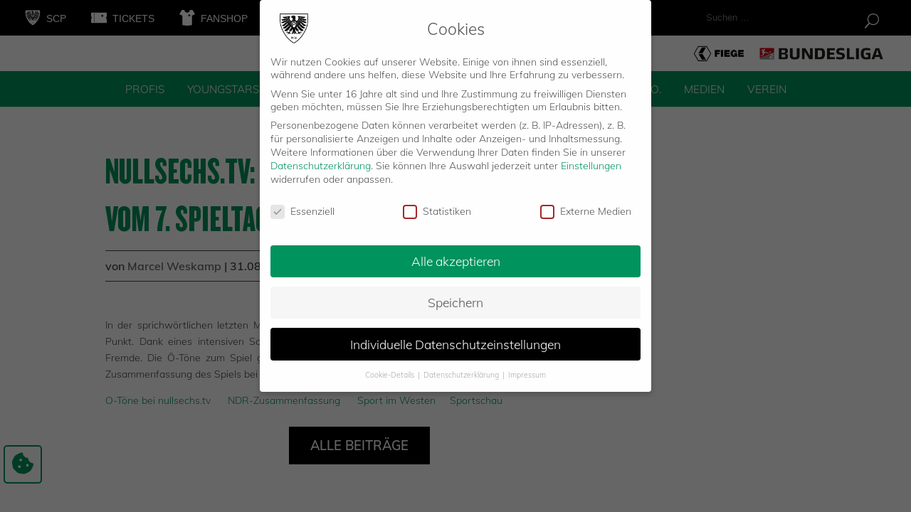

--- FILE ---
content_type: text/html; charset=UTF-8
request_url: https://scpreussen-muenster.de/news/nullsechs-tv-o-toene-und-zusamenfassungen-vom-7-spieltag/
body_size: 27767
content:
<!DOCTYPE html>
<html lang="de">
<head onload="werbungfunktion()">
	<link rel="apple-touch-icon" sizes="180x180" href="/apple-touch-icon.png">
	<link rel="icon" type="image/png" sizes="32x32" href="/favicon-32x32.png">
	<link rel="icon" type="image/png" sizes="16x16" href="/favicon-16x16.png">
	<link rel="manifest" href="/site.webmanifest">
	<link rel="mask-icon" href="/safari-pinned-tab.svg" color="#00945e">
	<meta name="msapplication-TileColor" content="#00945e">
	<meta name="theme-color" content="#ffffff">

	<link rel='stylesheet' href='https://cdnjs.cloudflare.com/ajax/libs/typicons/2.0.9/typicons.min.css' />
	
	<meta charset="UTF-8" />
<meta http-equiv="X-UA-Compatible" content="IE=edge">
	<link rel="pingback" href="https://scpreussen-muenster.de/xmlrpc.php" />

	<script type="text/javascript">
		document.documentElement.className = 'js';
	</script>
<!--<script type="text/javascript" src="/wp-content/themes/preussen-muenster/js/werbebanner.js"></script>-->
	<script type="application/javascript" src="https://ced.sascdn.com/tag/1023/smart.js" async></script>
	<script type="application/javascript">
	    var sas = sas || {};
	    sas.cmd = sas.cmd || [];
	    sas.cmd.push(function() {
	        sas.setup({ networkid: 1023, domain: "https://www3.smartadserver.com", async: true });
	    });
	    sas.cmd.push(function() {
	        sas.call("onecall", {
	            siteId: 323895,
	            pageId: 1149704,
	            formats: [
	                 { id: 23359 }
	                ,{ id: 74457 }
	                ,{ id: 59836 }
	                ,{ id: 23360 }
	                ,{ id: 87191 }
	            ],
	            target: ''
	        });
	    });

	    

	</script>
	<!--<script type="application/javascript">
	    sas.cmd.push(function() {
	        sas.render("23360");  // Format : superbanner 728x90
	    });
	</script>
		<script type="application/javascript">
	    sas.cmd.push(function() {
	        sas.render("74457");  // Format : Mobile Richmedia Web 0x0
	    });
	</script>
	<script type="application/javascript">
	    sas.cmd.push(function() {
	        sas.render("59836");  // Format : Mobile Sticky Banner MEW 0x0
	    });
	</script> -->

	

	<meta name='robots' content='index, follow, max-image-preview:large, max-snippet:-1, max-video-preview:-1' />

	<!-- This site is optimized with the Yoast SEO plugin v26.6 - https://yoast.com/wordpress/plugins/seo/ -->
	<title>nullsechs.tv: O-Töne und Zusamenfassungen vom 7. Spieltag - SC Preußen Münster</title>
	<link rel="canonical" href="https://scpreussen-muenster.de/news/nullsechs-tv-o-toene-und-zusamenfassungen-vom-7-spieltag/" />
	<meta property="og:locale" content="de_DE" />
	<meta property="og:type" content="article" />
	<meta property="og:title" content="nullsechs.tv: O-Töne und Zusamenfassungen vom 7. Spieltag - SC Preußen Münster" />
	<meta property="og:description" content="In der sprichwörtlichen letzten Minute sicherten sich die Adlerträger am 7. Spieltag bei Holstein Kiel einen Punkt. Dank eines intensiven Schlussspurts verdienten sich die Preußen dieses 1:1-Unentschieden in der Fremde. Die Ö-Töne zum Spiel gibt&#8217;s wie immer bei nullsechs.tv. Außerdem im Angebot: Eine ausführliche Zusammenfassung des Spiels bei den Kollegen vom Norddeutschen Rundfunk. O-Töne bei [&hellip;]" />
	<meta property="og:url" content="https://scpreussen-muenster.de/news/nullsechs-tv-o-toene-und-zusamenfassungen-vom-7-spieltag/" />
	<meta property="og:site_name" content="SC Preußen Münster" />
	<meta property="article:published_time" content="2014-08-31T10:32:56+00:00" />
	<meta property="og:image" content="https://scpreussen-muenster.de/wp-content/uploads/2019/12/scp-og-image.png" />
	<meta property="og:image:width" content="1500" />
	<meta property="og:image:height" content="1500" />
	<meta property="og:image:type" content="image/png" />
	<meta name="author" content="Marcel Weskamp" />
	<meta name="twitter:card" content="summary_large_image" />
	<meta name="twitter:label1" content="Verfasst von" />
	<meta name="twitter:data1" content="Marcel Weskamp" />
	<script type="application/ld+json" class="yoast-schema-graph">{"@context":"https://schema.org","@graph":[{"@type":"WebPage","@id":"https://scpreussen-muenster.de/news/nullsechs-tv-o-toene-und-zusamenfassungen-vom-7-spieltag/","url":"https://scpreussen-muenster.de/news/nullsechs-tv-o-toene-und-zusamenfassungen-vom-7-spieltag/","name":"nullsechs.tv: O-Töne und Zusamenfassungen vom 7. Spieltag - SC Preußen Münster","isPartOf":{"@id":"https://scpreussen-muenster.de/#website"},"datePublished":"2014-08-31T10:32:56+00:00","author":{"@id":"https://scpreussen-muenster.de/#/schema/person/f5b3115e6f1e40cf5cf5ac717b711381"},"breadcrumb":{"@id":"https://scpreussen-muenster.de/news/nullsechs-tv-o-toene-und-zusamenfassungen-vom-7-spieltag/#breadcrumb"},"inLanguage":"de","potentialAction":[{"@type":"ReadAction","target":["https://scpreussen-muenster.de/news/nullsechs-tv-o-toene-und-zusamenfassungen-vom-7-spieltag/"]}]},{"@type":"BreadcrumbList","@id":"https://scpreussen-muenster.de/news/nullsechs-tv-o-toene-und-zusamenfassungen-vom-7-spieltag/#breadcrumb","itemListElement":[{"@type":"ListItem","position":1,"name":"Startseite","item":"https://scpreussen-muenster.de/"},{"@type":"ListItem","position":2,"name":"nullsechs.tv: O-Töne und Zusamenfassungen vom 7. Spieltag"}]},{"@type":"WebSite","@id":"https://scpreussen-muenster.de/#website","url":"https://scpreussen-muenster.de/","name":"SC Preußen Münster","description":"Just another WordPress site","potentialAction":[{"@type":"SearchAction","target":{"@type":"EntryPoint","urlTemplate":"https://scpreussen-muenster.de/?s={search_term_string}"},"query-input":{"@type":"PropertyValueSpecification","valueRequired":true,"valueName":"search_term_string"}}],"inLanguage":"de"},{"@type":"Person","@id":"https://scpreussen-muenster.de/#/schema/person/f5b3115e6f1e40cf5cf5ac717b711381","name":"Marcel Weskamp","image":{"@type":"ImageObject","inLanguage":"de","@id":"https://scpreussen-muenster.de/#/schema/person/image/","url":"https://secure.gravatar.com/avatar/f8f490343c7de65871a3fce7603280ab67ecb3879694131bd3bce054b1641277?s=96&d=mm&r=g","contentUrl":"https://secure.gravatar.com/avatar/f8f490343c7de65871a3fce7603280ab67ecb3879694131bd3bce054b1641277?s=96&d=mm&r=g","caption":"Marcel Weskamp"},"url":"https://scpreussen-muenster.de/news/author/marcel-weskamp/"}]}</script>
	<!-- / Yoast SEO plugin. -->


<link rel="alternate" type="application/rss+xml" title="SC Preußen Münster &raquo; Feed" href="https://scpreussen-muenster.de/feed/" />
<link rel="alternate" type="application/rss+xml" title="SC Preußen Münster &raquo; Kommentar-Feed" href="https://scpreussen-muenster.de/comments/feed/" />
<link rel="alternate" title="oEmbed (JSON)" type="application/json+oembed" href="https://scpreussen-muenster.de/wp-json/oembed/1.0/embed?url=https%3A%2F%2Fscpreussen-muenster.de%2Fnews%2Fnullsechs-tv-o-toene-und-zusamenfassungen-vom-7-spieltag%2F" />
<link rel="alternate" title="oEmbed (XML)" type="text/xml+oembed" href="https://scpreussen-muenster.de/wp-json/oembed/1.0/embed?url=https%3A%2F%2Fscpreussen-muenster.de%2Fnews%2Fnullsechs-tv-o-toene-und-zusamenfassungen-vom-7-spieltag%2F&#038;format=xml" />
<meta content="Preußen Münster v.1.0.0" name="generator"/><style id='wp-emoji-styles-inline-css' type='text/css'>

	img.wp-smiley, img.emoji {
		display: inline !important;
		border: none !important;
		box-shadow: none !important;
		height: 1em !important;
		width: 1em !important;
		margin: 0 0.07em !important;
		vertical-align: -0.1em !important;
		background: none !important;
		padding: 0 !important;
	}
/*# sourceURL=wp-emoji-styles-inline-css */
</style>
<style id='wp-block-library-inline-css' type='text/css'>
:root{--wp-block-synced-color:#7a00df;--wp-block-synced-color--rgb:122,0,223;--wp-bound-block-color:var(--wp-block-synced-color);--wp-editor-canvas-background:#ddd;--wp-admin-theme-color:#007cba;--wp-admin-theme-color--rgb:0,124,186;--wp-admin-theme-color-darker-10:#006ba1;--wp-admin-theme-color-darker-10--rgb:0,107,160.5;--wp-admin-theme-color-darker-20:#005a87;--wp-admin-theme-color-darker-20--rgb:0,90,135;--wp-admin-border-width-focus:2px}@media (min-resolution:192dpi){:root{--wp-admin-border-width-focus:1.5px}}.wp-element-button{cursor:pointer}:root .has-very-light-gray-background-color{background-color:#eee}:root .has-very-dark-gray-background-color{background-color:#313131}:root .has-very-light-gray-color{color:#eee}:root .has-very-dark-gray-color{color:#313131}:root .has-vivid-green-cyan-to-vivid-cyan-blue-gradient-background{background:linear-gradient(135deg,#00d084,#0693e3)}:root .has-purple-crush-gradient-background{background:linear-gradient(135deg,#34e2e4,#4721fb 50%,#ab1dfe)}:root .has-hazy-dawn-gradient-background{background:linear-gradient(135deg,#faaca8,#dad0ec)}:root .has-subdued-olive-gradient-background{background:linear-gradient(135deg,#fafae1,#67a671)}:root .has-atomic-cream-gradient-background{background:linear-gradient(135deg,#fdd79a,#004a59)}:root .has-nightshade-gradient-background{background:linear-gradient(135deg,#330968,#31cdcf)}:root .has-midnight-gradient-background{background:linear-gradient(135deg,#020381,#2874fc)}:root{--wp--preset--font-size--normal:16px;--wp--preset--font-size--huge:42px}.has-regular-font-size{font-size:1em}.has-larger-font-size{font-size:2.625em}.has-normal-font-size{font-size:var(--wp--preset--font-size--normal)}.has-huge-font-size{font-size:var(--wp--preset--font-size--huge)}.has-text-align-center{text-align:center}.has-text-align-left{text-align:left}.has-text-align-right{text-align:right}.has-fit-text{white-space:nowrap!important}#end-resizable-editor-section{display:none}.aligncenter{clear:both}.items-justified-left{justify-content:flex-start}.items-justified-center{justify-content:center}.items-justified-right{justify-content:flex-end}.items-justified-space-between{justify-content:space-between}.screen-reader-text{border:0;clip-path:inset(50%);height:1px;margin:-1px;overflow:hidden;padding:0;position:absolute;width:1px;word-wrap:normal!important}.screen-reader-text:focus{background-color:#ddd;clip-path:none;color:#444;display:block;font-size:1em;height:auto;left:5px;line-height:normal;padding:15px 23px 14px;text-decoration:none;top:5px;width:auto;z-index:100000}html :where(.has-border-color){border-style:solid}html :where([style*=border-top-color]){border-top-style:solid}html :where([style*=border-right-color]){border-right-style:solid}html :where([style*=border-bottom-color]){border-bottom-style:solid}html :where([style*=border-left-color]){border-left-style:solid}html :where([style*=border-width]){border-style:solid}html :where([style*=border-top-width]){border-top-style:solid}html :where([style*=border-right-width]){border-right-style:solid}html :where([style*=border-bottom-width]){border-bottom-style:solid}html :where([style*=border-left-width]){border-left-style:solid}html :where(img[class*=wp-image-]){height:auto;max-width:100%}:where(figure){margin:0 0 1em}html :where(.is-position-sticky){--wp-admin--admin-bar--position-offset:var(--wp-admin--admin-bar--height,0px)}@media screen and (max-width:600px){html :where(.is-position-sticky){--wp-admin--admin-bar--position-offset:0px}}

/*# sourceURL=wp-block-library-inline-css */
</style><style id='global-styles-inline-css' type='text/css'>
:root{--wp--preset--aspect-ratio--square: 1;--wp--preset--aspect-ratio--4-3: 4/3;--wp--preset--aspect-ratio--3-4: 3/4;--wp--preset--aspect-ratio--3-2: 3/2;--wp--preset--aspect-ratio--2-3: 2/3;--wp--preset--aspect-ratio--16-9: 16/9;--wp--preset--aspect-ratio--9-16: 9/16;--wp--preset--color--black: #000000;--wp--preset--color--cyan-bluish-gray: #abb8c3;--wp--preset--color--white: #ffffff;--wp--preset--color--pale-pink: #f78da7;--wp--preset--color--vivid-red: #cf2e2e;--wp--preset--color--luminous-vivid-orange: #ff6900;--wp--preset--color--luminous-vivid-amber: #fcb900;--wp--preset--color--light-green-cyan: #7bdcb5;--wp--preset--color--vivid-green-cyan: #00d084;--wp--preset--color--pale-cyan-blue: #8ed1fc;--wp--preset--color--vivid-cyan-blue: #0693e3;--wp--preset--color--vivid-purple: #9b51e0;--wp--preset--gradient--vivid-cyan-blue-to-vivid-purple: linear-gradient(135deg,rgb(6,147,227) 0%,rgb(155,81,224) 100%);--wp--preset--gradient--light-green-cyan-to-vivid-green-cyan: linear-gradient(135deg,rgb(122,220,180) 0%,rgb(0,208,130) 100%);--wp--preset--gradient--luminous-vivid-amber-to-luminous-vivid-orange: linear-gradient(135deg,rgb(252,185,0) 0%,rgb(255,105,0) 100%);--wp--preset--gradient--luminous-vivid-orange-to-vivid-red: linear-gradient(135deg,rgb(255,105,0) 0%,rgb(207,46,46) 100%);--wp--preset--gradient--very-light-gray-to-cyan-bluish-gray: linear-gradient(135deg,rgb(238,238,238) 0%,rgb(169,184,195) 100%);--wp--preset--gradient--cool-to-warm-spectrum: linear-gradient(135deg,rgb(74,234,220) 0%,rgb(151,120,209) 20%,rgb(207,42,186) 40%,rgb(238,44,130) 60%,rgb(251,105,98) 80%,rgb(254,248,76) 100%);--wp--preset--gradient--blush-light-purple: linear-gradient(135deg,rgb(255,206,236) 0%,rgb(152,150,240) 100%);--wp--preset--gradient--blush-bordeaux: linear-gradient(135deg,rgb(254,205,165) 0%,rgb(254,45,45) 50%,rgb(107,0,62) 100%);--wp--preset--gradient--luminous-dusk: linear-gradient(135deg,rgb(255,203,112) 0%,rgb(199,81,192) 50%,rgb(65,88,208) 100%);--wp--preset--gradient--pale-ocean: linear-gradient(135deg,rgb(255,245,203) 0%,rgb(182,227,212) 50%,rgb(51,167,181) 100%);--wp--preset--gradient--electric-grass: linear-gradient(135deg,rgb(202,248,128) 0%,rgb(113,206,126) 100%);--wp--preset--gradient--midnight: linear-gradient(135deg,rgb(2,3,129) 0%,rgb(40,116,252) 100%);--wp--preset--font-size--small: 13px;--wp--preset--font-size--medium: 20px;--wp--preset--font-size--large: 36px;--wp--preset--font-size--x-large: 42px;--wp--preset--spacing--20: 0.44rem;--wp--preset--spacing--30: 0.67rem;--wp--preset--spacing--40: 1rem;--wp--preset--spacing--50: 1.5rem;--wp--preset--spacing--60: 2.25rem;--wp--preset--spacing--70: 3.38rem;--wp--preset--spacing--80: 5.06rem;--wp--preset--shadow--natural: 6px 6px 9px rgba(0, 0, 0, 0.2);--wp--preset--shadow--deep: 12px 12px 50px rgba(0, 0, 0, 0.4);--wp--preset--shadow--sharp: 6px 6px 0px rgba(0, 0, 0, 0.2);--wp--preset--shadow--outlined: 6px 6px 0px -3px rgb(255, 255, 255), 6px 6px rgb(0, 0, 0);--wp--preset--shadow--crisp: 6px 6px 0px rgb(0, 0, 0);}:root { --wp--style--global--content-size: 823px;--wp--style--global--wide-size: 1080px; }:where(body) { margin: 0; }.wp-site-blocks > .alignleft { float: left; margin-right: 2em; }.wp-site-blocks > .alignright { float: right; margin-left: 2em; }.wp-site-blocks > .aligncenter { justify-content: center; margin-left: auto; margin-right: auto; }:where(.is-layout-flex){gap: 0.5em;}:where(.is-layout-grid){gap: 0.5em;}.is-layout-flow > .alignleft{float: left;margin-inline-start: 0;margin-inline-end: 2em;}.is-layout-flow > .alignright{float: right;margin-inline-start: 2em;margin-inline-end: 0;}.is-layout-flow > .aligncenter{margin-left: auto !important;margin-right: auto !important;}.is-layout-constrained > .alignleft{float: left;margin-inline-start: 0;margin-inline-end: 2em;}.is-layout-constrained > .alignright{float: right;margin-inline-start: 2em;margin-inline-end: 0;}.is-layout-constrained > .aligncenter{margin-left: auto !important;margin-right: auto !important;}.is-layout-constrained > :where(:not(.alignleft):not(.alignright):not(.alignfull)){max-width: var(--wp--style--global--content-size);margin-left: auto !important;margin-right: auto !important;}.is-layout-constrained > .alignwide{max-width: var(--wp--style--global--wide-size);}body .is-layout-flex{display: flex;}.is-layout-flex{flex-wrap: wrap;align-items: center;}.is-layout-flex > :is(*, div){margin: 0;}body .is-layout-grid{display: grid;}.is-layout-grid > :is(*, div){margin: 0;}body{padding-top: 0px;padding-right: 0px;padding-bottom: 0px;padding-left: 0px;}:root :where(.wp-element-button, .wp-block-button__link){background-color: #32373c;border-width: 0;color: #fff;font-family: inherit;font-size: inherit;font-style: inherit;font-weight: inherit;letter-spacing: inherit;line-height: inherit;padding-top: calc(0.667em + 2px);padding-right: calc(1.333em + 2px);padding-bottom: calc(0.667em + 2px);padding-left: calc(1.333em + 2px);text-decoration: none;text-transform: inherit;}.has-black-color{color: var(--wp--preset--color--black) !important;}.has-cyan-bluish-gray-color{color: var(--wp--preset--color--cyan-bluish-gray) !important;}.has-white-color{color: var(--wp--preset--color--white) !important;}.has-pale-pink-color{color: var(--wp--preset--color--pale-pink) !important;}.has-vivid-red-color{color: var(--wp--preset--color--vivid-red) !important;}.has-luminous-vivid-orange-color{color: var(--wp--preset--color--luminous-vivid-orange) !important;}.has-luminous-vivid-amber-color{color: var(--wp--preset--color--luminous-vivid-amber) !important;}.has-light-green-cyan-color{color: var(--wp--preset--color--light-green-cyan) !important;}.has-vivid-green-cyan-color{color: var(--wp--preset--color--vivid-green-cyan) !important;}.has-pale-cyan-blue-color{color: var(--wp--preset--color--pale-cyan-blue) !important;}.has-vivid-cyan-blue-color{color: var(--wp--preset--color--vivid-cyan-blue) !important;}.has-vivid-purple-color{color: var(--wp--preset--color--vivid-purple) !important;}.has-black-background-color{background-color: var(--wp--preset--color--black) !important;}.has-cyan-bluish-gray-background-color{background-color: var(--wp--preset--color--cyan-bluish-gray) !important;}.has-white-background-color{background-color: var(--wp--preset--color--white) !important;}.has-pale-pink-background-color{background-color: var(--wp--preset--color--pale-pink) !important;}.has-vivid-red-background-color{background-color: var(--wp--preset--color--vivid-red) !important;}.has-luminous-vivid-orange-background-color{background-color: var(--wp--preset--color--luminous-vivid-orange) !important;}.has-luminous-vivid-amber-background-color{background-color: var(--wp--preset--color--luminous-vivid-amber) !important;}.has-light-green-cyan-background-color{background-color: var(--wp--preset--color--light-green-cyan) !important;}.has-vivid-green-cyan-background-color{background-color: var(--wp--preset--color--vivid-green-cyan) !important;}.has-pale-cyan-blue-background-color{background-color: var(--wp--preset--color--pale-cyan-blue) !important;}.has-vivid-cyan-blue-background-color{background-color: var(--wp--preset--color--vivid-cyan-blue) !important;}.has-vivid-purple-background-color{background-color: var(--wp--preset--color--vivid-purple) !important;}.has-black-border-color{border-color: var(--wp--preset--color--black) !important;}.has-cyan-bluish-gray-border-color{border-color: var(--wp--preset--color--cyan-bluish-gray) !important;}.has-white-border-color{border-color: var(--wp--preset--color--white) !important;}.has-pale-pink-border-color{border-color: var(--wp--preset--color--pale-pink) !important;}.has-vivid-red-border-color{border-color: var(--wp--preset--color--vivid-red) !important;}.has-luminous-vivid-orange-border-color{border-color: var(--wp--preset--color--luminous-vivid-orange) !important;}.has-luminous-vivid-amber-border-color{border-color: var(--wp--preset--color--luminous-vivid-amber) !important;}.has-light-green-cyan-border-color{border-color: var(--wp--preset--color--light-green-cyan) !important;}.has-vivid-green-cyan-border-color{border-color: var(--wp--preset--color--vivid-green-cyan) !important;}.has-pale-cyan-blue-border-color{border-color: var(--wp--preset--color--pale-cyan-blue) !important;}.has-vivid-cyan-blue-border-color{border-color: var(--wp--preset--color--vivid-cyan-blue) !important;}.has-vivid-purple-border-color{border-color: var(--wp--preset--color--vivid-purple) !important;}.has-vivid-cyan-blue-to-vivid-purple-gradient-background{background: var(--wp--preset--gradient--vivid-cyan-blue-to-vivid-purple) !important;}.has-light-green-cyan-to-vivid-green-cyan-gradient-background{background: var(--wp--preset--gradient--light-green-cyan-to-vivid-green-cyan) !important;}.has-luminous-vivid-amber-to-luminous-vivid-orange-gradient-background{background: var(--wp--preset--gradient--luminous-vivid-amber-to-luminous-vivid-orange) !important;}.has-luminous-vivid-orange-to-vivid-red-gradient-background{background: var(--wp--preset--gradient--luminous-vivid-orange-to-vivid-red) !important;}.has-very-light-gray-to-cyan-bluish-gray-gradient-background{background: var(--wp--preset--gradient--very-light-gray-to-cyan-bluish-gray) !important;}.has-cool-to-warm-spectrum-gradient-background{background: var(--wp--preset--gradient--cool-to-warm-spectrum) !important;}.has-blush-light-purple-gradient-background{background: var(--wp--preset--gradient--blush-light-purple) !important;}.has-blush-bordeaux-gradient-background{background: var(--wp--preset--gradient--blush-bordeaux) !important;}.has-luminous-dusk-gradient-background{background: var(--wp--preset--gradient--luminous-dusk) !important;}.has-pale-ocean-gradient-background{background: var(--wp--preset--gradient--pale-ocean) !important;}.has-electric-grass-gradient-background{background: var(--wp--preset--gradient--electric-grass) !important;}.has-midnight-gradient-background{background: var(--wp--preset--gradient--midnight) !important;}.has-small-font-size{font-size: var(--wp--preset--font-size--small) !important;}.has-medium-font-size{font-size: var(--wp--preset--font-size--medium) !important;}.has-large-font-size{font-size: var(--wp--preset--font-size--large) !important;}.has-x-large-font-size{font-size: var(--wp--preset--font-size--x-large) !important;}
/*# sourceURL=global-styles-inline-css */
</style>

<link rel='stylesheet' id='contact-form-7-css' href='https://scpreussen-muenster.de/wp-content/plugins/contact-form-7/includes/css/styles.css?ver=6.1.4' type='text/css' media='all' />
<link rel='stylesheet' id='dashicons-css' href='https://scpreussen-muenster.de/wp-includes/css/dashicons.min.css?ver=6.9' type='text/css' media='all' />
<link rel='stylesheet' id='wpmm_css-css' href='https://scpreussen-muenster.de/wp-content/plugins/wp-megamenu/assets/css/wpmm.css?ver=1.4.2' type='text/css' media='all' />
<link rel='stylesheet' id='featuresbox_css-css' href='https://scpreussen-muenster.de/wp-content/plugins/wp-megamenu/addons/wpmm-featuresbox/wpmm-featuresbox.css?ver=1' type='text/css' media='all' />
<link rel='stylesheet' id='postgrid_css-css' href='https://scpreussen-muenster.de/wp-content/plugins/wp-megamenu/addons/wpmm-gridpost/wpmm-gridpost.css?ver=1' type='text/css' media='all' />
<link rel='stylesheet' id='wpmm-feature-box-pro-css-css' href='https://scpreussen-muenster.de/wp-content/plugins/wp-megamenu-pro/addons/wpmm-featuresbox-pro/wpmm-featuresbox-pro.css?ver=1.3.4' type='text/css' media='all' />
<link rel='stylesheet' id='pricing-css-css' href='https://scpreussen-muenster.de/wp-content/plugins/wp-megamenu-pro/addons/wpmm-pricing/wpmm-pricing.css?ver=1' type='text/css' media='all' />
<link rel='stylesheet' id='wpmm-product-category-css-css' href='https://scpreussen-muenster.de/wp-content/plugins/wp-megamenu-pro/addons/wpmm-product-category/wpmm-product-category.css?ver=1.3.4' type='text/css' media='all' />
<link rel='stylesheet' id='wpmm_vertical_menu_css-css' href='https://scpreussen-muenster.de/wp-content/plugins/wp-megamenu-pro/addons/wpmm-vertical-menu/assets/wpmm-vertical-menu.css?ver=1' type='text/css' media='all' />
<link rel='stylesheet' id='plyr-css-css' href='https://cdn.plyr.io/3.4.6/plyr.css?ver=1' type='text/css' media='all' />
<link rel='stylesheet' id='video-widget-style-css' href='https://scpreussen-muenster.de/wp-content/plugins/wp-megamenu-pro/addons/wpmm-videowidget/wpmm-videowidget.css?ver=1' type='text/css' media='all' />
<link rel='stylesheet' id='wpmm-woo-product-css-css' href='https://scpreussen-muenster.de/wp-content/plugins/wp-megamenu-pro/addons/wpmm-woo-product/wpmm-woo-product.css?ver=1.3.4' type='text/css' media='all' />
<link rel='stylesheet' id='divi-custom-modules-styles-css' href='https://scpreussen-muenster.de/wp-content/plugins/op-DiviExtension/styles/style.min.css?ver=1.0' type='text/css' media='all' />
<link rel='stylesheet' id='revslider-divi-styles-css' href='https://scpreussen-muenster.de/wp-content/plugins/revslider/admin/includes/shortcode_generator/divi/styles/style.min.css?ver=1.0.0' type='text/css' media='all' />
<link rel='stylesheet' id='borlabs-cookie-css' href='https://scpreussen-muenster.de/wp-content/cache/borlabs-cookie/borlabs-cookie_1_de.css?ver=2.3.6-79' type='text/css' media='all' />
<link rel='stylesheet' id='oswald-css' data-borlabs-font-blocker-href='//scpreussen-muenster.de/wp-content/uploads/omgf/oswald/oswald.css?ver=1681909895' type='text/css' media='all' />
<link rel='stylesheet' id='poppins-css' data-borlabs-font-blocker-href='//scpreussen-muenster.de/wp-content/uploads/omgf/poppins/poppins.css?ver=1681909895' type='text/css' media='all' />
<link rel='stylesheet' id='divi-style-parent-css' href='https://scpreussen-muenster.de/wp-content/themes/Divi/style-static.min.css?ver=4.27.5' type='text/css' media='all' />
<link rel='stylesheet' id='divi-style-css' href='https://scpreussen-muenster.de/wp-content/themes/preussen-muenster/style.css?ver=4.27.5' type='text/css' media='all' />
<script type="text/javascript" src="https://scpreussen-muenster.de/wp-includes/js/jquery/jquery.min.js?ver=3.7.1" id="jquery-core-js"></script>
<script type="text/javascript" src="https://scpreussen-muenster.de/wp-includes/js/jquery/jquery-migrate.min.js?ver=3.4.1" id="jquery-migrate-js"></script>
<script type="text/javascript" src="//scpreussen-muenster.de/wp-content/plugins/revslider/sr6/assets/js/rbtools.min.js?ver=6.7.40" async id="tp-tools-js"></script>
<script type="text/javascript" src="//scpreussen-muenster.de/wp-content/plugins/revslider/sr6/assets/js/rs6.min.js?ver=6.7.40" async id="revmin-js"></script>
<script type="text/javascript" src="https://scpreussen-muenster.de/wp-content/plugins/wp-megamenu/addons/wpmm-featuresbox/wpmm-featuresbox.js?ver=1" id="featuresbox-style-js"></script>
<script type="text/javascript" id="postgrid-style-js-extra">
/* <![CDATA[ */
var postgrid_ajax_load = {"ajax_url":"https://scpreussen-muenster.de/wp-admin/admin-ajax.php","redirecturl":"https://scpreussen-muenster.de/"};
//# sourceURL=postgrid-style-js-extra
/* ]]> */
</script>
<script type="text/javascript" src="https://scpreussen-muenster.de/wp-content/plugins/wp-megamenu/addons/wpmm-gridpost/wpmm-gridpost.js?ver=1" id="postgrid-style-js"></script>
<script type="text/javascript" src="https://scpreussen-muenster.de/wp-content/plugins/wp-megamenu-pro/addons/wpmm-pricing/wpmm-pricing.js?ver=1" id="pricing-script-js"></script>
<link rel="https://api.w.org/" href="https://scpreussen-muenster.de/wp-json/" /><link rel="alternate" title="JSON" type="application/json" href="https://scpreussen-muenster.de/wp-json/wp/v2/posts/13984" /><link rel="EditURI" type="application/rsd+xml" title="RSD" href="https://scpreussen-muenster.de/xmlrpc.php?rsd" />
<meta name="generator" content="WordPress 6.9" />
<link rel='shortlink' href='https://scpreussen-muenster.de/?p=13984' />
<meta name="cdp-version" content="1.5.0" /><style>.wp-megamenu-wrap &gt; ul.wp-megamenu &gt; li.wpmm_mega_menu &gt; .wpmm-strees-row-container 
                        &gt; ul.wp-megamenu-sub-menu { width: 1080pxpx !important;}.wp-megamenu &gt; li.wp-megamenu-item-73.wpmm-item-fixed-width  &gt; ul.wp-megamenu-sub-menu { width: 1080pxpx !important;left: calc(100% - 540px - 20px) !important}.wp-megamenu-wrap .wpmm-nav-wrap &gt; ul.wp-megamenu li.wpmm_dropdown_menu ul.wp-megamenu-sub-menu li.menu-item-has-children.wp-megamenu-item-73.wpmm-submenu-right &gt; ul.wp-megamenu-sub-menu {left: 100%;}.wpmm-nav-wrap ul.wp-megamenu&gt;li ul.wp-megamenu-sub-menu #wp-megamenu-item-73&gt;a { text-align: left !important;}.wpmm-nav-wrap .wp-megamenu&gt;li&gt;ul.wp-megamenu-sub-menu li#wp-megamenu-item-73&gt;a { }li#wp-megamenu-item-73&gt; ul ul ul&gt; li { width: 100%; display: inline-block;} li#wp-megamenu-item-73 a { }#wp-megamenu-item-73&gt; .wp-megamenu-sub-menu { }.wp-megamenu-wrap &gt; ul.wp-megamenu &gt; li.wpmm_mega_menu &gt; .wpmm-strees-row-container 
                        &gt; ul.wp-megamenu-sub-menu { width: 100% !important;}.wp-megamenu &gt; li.wp-megamenu-item-72.wpmm-item-fixed-width  &gt; ul.wp-megamenu-sub-menu { width: 100% !important;}.wpmm-nav-wrap ul.wp-megamenu&gt;li ul.wp-megamenu-sub-menu #wp-megamenu-item-72&gt;a { }.wpmm-nav-wrap .wp-megamenu&gt;li&gt;ul.wp-megamenu-sub-menu li#wp-megamenu-item-72&gt;a { }li#wp-megamenu-item-72&gt; ul ul ul&gt; li { width: 100%; display: inline-block;} li#wp-megamenu-item-72 a { }#wp-megamenu-item-72&gt; .wp-megamenu-sub-menu { }.wp-megamenu-wrap &gt; ul.wp-megamenu &gt; li.wpmm_mega_menu &gt; .wpmm-strees-row-container 
                        &gt; ul.wp-megamenu-sub-menu { width: 550px !important;}.wp-megamenu &gt; li.wp-megamenu-item-48711.wpmm-item-fixed-width  &gt; ul.wp-megamenu-sub-menu { width: 550px !important;left: calc(100% - 275px - 20px) !important}.wp-megamenu-wrap .wpmm-nav-wrap &gt; ul.wp-megamenu li.wpmm_dropdown_menu ul.wp-megamenu-sub-menu li.menu-item-has-children.wp-megamenu-item-48711.wpmm-submenu-right &gt; ul.wp-megamenu-sub-menu {left: 100%;}.wpmm-nav-wrap ul.wp-megamenu&gt;li ul.wp-megamenu-sub-menu #wp-megamenu-item-48711&gt;a { text-align: left !important;}.wpmm-nav-wrap .wp-megamenu&gt;li&gt;ul.wp-megamenu-sub-menu li#wp-megamenu-item-48711&gt;a { }li#wp-megamenu-item-48711&gt; ul ul ul&gt; li { width: 100%; display: inline-block;} li#wp-megamenu-item-48711 a { }#wp-megamenu-item-48711&gt; .wp-megamenu-sub-menu { }.wp-megamenu-wrap &gt; ul.wp-megamenu &gt; li.wpmm_mega_menu &gt; .wpmm-strees-row-container 
                        &gt; ul.wp-megamenu-sub-menu { width: 100% !important;}.wp-megamenu &gt; li.wp-megamenu-item-48712.wpmm-item-fixed-width  &gt; ul.wp-megamenu-sub-menu { width: 100% !important;}.wpmm-nav-wrap ul.wp-megamenu&gt;li ul.wp-megamenu-sub-menu #wp-megamenu-item-48712&gt;a { }.wpmm-nav-wrap .wp-megamenu&gt;li&gt;ul.wp-megamenu-sub-menu li#wp-megamenu-item-48712&gt;a { }li#wp-megamenu-item-48712&gt; ul ul ul&gt; li { width: 100%; display: inline-block;} li#wp-megamenu-item-48712 a { }#wp-megamenu-item-48712&gt; .wp-megamenu-sub-menu { }.wp-megamenu-wrap &gt; ul.wp-megamenu &gt; li.wpmm_mega_menu &gt; .wpmm-strees-row-container 
                        &gt; ul.wp-megamenu-sub-menu { width: 100% !important;}.wp-megamenu &gt; li.wp-megamenu-item-48714.wpmm-item-fixed-width  &gt; ul.wp-megamenu-sub-menu { width: 100% !important;}.wpmm-nav-wrap ul.wp-megamenu&gt;li ul.wp-megamenu-sub-menu #wp-megamenu-item-48714&gt;a { }.wpmm-nav-wrap .wp-megamenu&gt;li&gt;ul.wp-megamenu-sub-menu li#wp-megamenu-item-48714&gt;a { }li#wp-megamenu-item-48714&gt; ul ul ul&gt; li { width: 100%; display: inline-block;} li#wp-megamenu-item-48714 a { }#wp-megamenu-item-48714&gt; .wp-megamenu-sub-menu { }.wp-megamenu-wrap &gt; ul.wp-megamenu &gt; li.wpmm_mega_menu &gt; .wpmm-strees-row-container 
                        &gt; ul.wp-megamenu-sub-menu { width: 100% !important;}.wp-megamenu &gt; li.wp-megamenu-item-48715.wpmm-item-fixed-width  &gt; ul.wp-megamenu-sub-menu { width: 100% !important;}.wpmm-nav-wrap ul.wp-megamenu&gt;li ul.wp-megamenu-sub-menu #wp-megamenu-item-48715&gt;a { }.wpmm-nav-wrap .wp-megamenu&gt;li&gt;ul.wp-megamenu-sub-menu li#wp-megamenu-item-48715&gt;a { }li#wp-megamenu-item-48715&gt; ul ul ul&gt; li { width: 100%; display: inline-block;} li#wp-megamenu-item-48715 a { }#wp-megamenu-item-48715&gt; .wp-megamenu-sub-menu { }.wp-megamenu-wrap &gt; ul.wp-megamenu &gt; li.wpmm_mega_menu &gt; .wpmm-strees-row-container 
                        &gt; ul.wp-megamenu-sub-menu { width: 550px !important;}.wp-megamenu &gt; li.wp-megamenu-item-48716.wpmm-item-fixed-width  &gt; ul.wp-megamenu-sub-menu { width: 550px !important;left: calc(100% - 275px - 20px) !important}.wp-megamenu-wrap .wpmm-nav-wrap &gt; ul.wp-megamenu li.wpmm_dropdown_menu ul.wp-megamenu-sub-menu li.menu-item-has-children.wp-megamenu-item-48716.wpmm-submenu-right &gt; ul.wp-megamenu-sub-menu {left: 100%;}.wpmm-nav-wrap ul.wp-megamenu&gt;li ul.wp-megamenu-sub-menu #wp-megamenu-item-48716&gt;a { text-align: left !important;}.wpmm-nav-wrap .wp-megamenu&gt;li&gt;ul.wp-megamenu-sub-menu li#wp-megamenu-item-48716&gt;a { }li#wp-megamenu-item-48716&gt; ul ul ul&gt; li { width: 100%; display: inline-block;} li#wp-megamenu-item-48716 a { }#wp-megamenu-item-48716&gt; .wp-megamenu-sub-menu { }.wp-megamenu-wrap &gt; ul.wp-megamenu &gt; li.wpmm_mega_menu &gt; .wpmm-strees-row-container 
                        &gt; ul.wp-megamenu-sub-menu { width: 100% !important;}.wp-megamenu &gt; li.wp-megamenu-item-48719.wpmm-item-fixed-width  &gt; ul.wp-megamenu-sub-menu { width: 100% !important;}.wpmm-nav-wrap ul.wp-megamenu&gt;li ul.wp-megamenu-sub-menu #wp-megamenu-item-48719&gt;a { }.wpmm-nav-wrap .wp-megamenu&gt;li&gt;ul.wp-megamenu-sub-menu li#wp-megamenu-item-48719&gt;a { }li#wp-megamenu-item-48719&gt; ul ul ul&gt; li { width: 100%; display: inline-block;} li#wp-megamenu-item-48719 a { }#wp-megamenu-item-48719&gt; .wp-megamenu-sub-menu { }.wp-megamenu-wrap &gt; ul.wp-megamenu &gt; li.wpmm_mega_menu &gt; .wpmm-strees-row-container 
                        &gt; ul.wp-megamenu-sub-menu { width: 100% !important;}.wp-megamenu &gt; li.wp-megamenu-item-48713.wpmm-item-fixed-width  &gt; ul.wp-megamenu-sub-menu { width: 100% !important;}.wpmm-nav-wrap ul.wp-megamenu&gt;li ul.wp-megamenu-sub-menu #wp-megamenu-item-48713&gt;a { }.wpmm-nav-wrap .wp-megamenu&gt;li&gt;ul.wp-megamenu-sub-menu li#wp-megamenu-item-48713&gt;a { }li#wp-megamenu-item-48713&gt; ul ul ul&gt; li { width: 100%; display: inline-block;} li#wp-megamenu-item-48713 a { }#wp-megamenu-item-48713&gt; .wp-megamenu-sub-menu { }.wp-megamenu-wrap &gt; ul.wp-megamenu &gt; li.wpmm_mega_menu &gt; .wpmm-strees-row-container 
                        &gt; ul.wp-megamenu-sub-menu { width: 100% !important;}.wp-megamenu &gt; li.wp-megamenu-item-48720.wpmm-item-fixed-width  &gt; ul.wp-megamenu-sub-menu { width: 100% !important;}.wpmm-nav-wrap ul.wp-megamenu&gt;li ul.wp-megamenu-sub-menu #wp-megamenu-item-48720&gt;a { }.wpmm-nav-wrap .wp-megamenu&gt;li&gt;ul.wp-megamenu-sub-menu li#wp-megamenu-item-48720&gt;a { }li#wp-megamenu-item-48720&gt; ul ul ul&gt; li { width: 100%; display: inline-block;} li#wp-megamenu-item-48720 a { }#wp-megamenu-item-48720&gt; .wp-megamenu-sub-menu { }.wp-megamenu-wrap &gt; ul.wp-megamenu &gt; li.wpmm_mega_menu &gt; .wpmm-strees-row-container 
                        &gt; ul.wp-megamenu-sub-menu { width: 100% !important;}.wp-megamenu &gt; li.wp-megamenu-item-48717.wpmm-item-fixed-width  &gt; ul.wp-megamenu-sub-menu { width: 100% !important;}.wpmm-nav-wrap ul.wp-megamenu&gt;li ul.wp-megamenu-sub-menu #wp-megamenu-item-48717&gt;a { }.wpmm-nav-wrap .wp-megamenu&gt;li&gt;ul.wp-megamenu-sub-menu li#wp-megamenu-item-48717&gt;a { }li#wp-megamenu-item-48717&gt; ul ul ul&gt; li { width: 100%; display: inline-block;} li#wp-megamenu-item-48717 a { }#wp-megamenu-item-48717&gt; .wp-megamenu-sub-menu { }.wp-megamenu-wrap &gt; ul.wp-megamenu &gt; li.wpmm_mega_menu &gt; .wpmm-strees-row-container 
                        &gt; ul.wp-megamenu-sub-menu { width: 100% !important;}.wp-megamenu &gt; li.wp-megamenu-item-48875.wpmm-item-fixed-width  &gt; ul.wp-megamenu-sub-menu { width: 100% !important;}.wp-megamenu-wrap .wpmm-nav-wrap &gt; ul.wp-megamenu li.wpmm_dropdown_menu ul.wp-megamenu-sub-menu li.menu-item-has-children.wp-megamenu-item-48875.wpmm-submenu-right &gt; ul.wp-megamenu-sub-menu {left: 100%;}.wpmm-nav-wrap ul.wp-megamenu&gt;li ul.wp-megamenu-sub-menu #wp-megamenu-item-48875&gt;a { text-align: left !important;}.wpmm-nav-wrap .wp-megamenu&gt;li&gt;ul.wp-megamenu-sub-menu li#wp-megamenu-item-48875&gt;a { }li#wp-megamenu-item-48875&gt; ul ul ul&gt; li { width: 100%; display: inline-block;} li#wp-megamenu-item-48875 a { }#wp-megamenu-item-48875&gt; .wp-megamenu-sub-menu { }.wp-megamenu-wrap &gt; ul.wp-megamenu &gt; li.wpmm_mega_menu &gt; .wpmm-strees-row-container 
                        &gt; ul.wp-megamenu-sub-menu { width: 100% !important;}.wp-megamenu &gt; li.wp-megamenu-item-48877.wpmm-item-fixed-width  &gt; ul.wp-megamenu-sub-menu { width: 100% !important;}.wpmm-nav-wrap ul.wp-megamenu&gt;li ul.wp-megamenu-sub-menu #wp-megamenu-item-48877&gt;a { }.wpmm-nav-wrap .wp-megamenu&gt;li&gt;ul.wp-megamenu-sub-menu li#wp-megamenu-item-48877&gt;a { }li#wp-megamenu-item-48877&gt; ul ul ul&gt; li { width: 100%; display: inline-block;} li#wp-megamenu-item-48877 a { }#wp-megamenu-item-48877&gt; .wp-megamenu-sub-menu { }.wp-megamenu-wrap &gt; ul.wp-megamenu &gt; li.wpmm_mega_menu &gt; .wpmm-strees-row-container 
                        &gt; ul.wp-megamenu-sub-menu { width: 100% !important;}.wp-megamenu &gt; li.wp-megamenu-item-48885.wpmm-item-fixed-width  &gt; ul.wp-megamenu-sub-menu { width: 100% !important;}.wpmm-nav-wrap ul.wp-megamenu&gt;li ul.wp-megamenu-sub-menu #wp-megamenu-item-48885&gt;a { }.wpmm-nav-wrap .wp-megamenu&gt;li&gt;ul.wp-megamenu-sub-menu li#wp-megamenu-item-48885&gt;a { }li#wp-megamenu-item-48885&gt; ul ul ul&gt; li { width: 100%; display: inline-block;} li#wp-megamenu-item-48885 a { }#wp-megamenu-item-48885&gt; .wp-megamenu-sub-menu { }.wp-megamenu-wrap &gt; ul.wp-megamenu &gt; li.wpmm_mega_menu &gt; .wpmm-strees-row-container 
                        &gt; ul.wp-megamenu-sub-menu { width: 100% !important;}.wp-megamenu &gt; li.wp-megamenu-item-48886.wpmm-item-fixed-width  &gt; ul.wp-megamenu-sub-menu { width: 100% !important;}.wp-megamenu-wrap .wpmm-nav-wrap &gt; ul.wp-megamenu li.wpmm_dropdown_menu ul.wp-megamenu-sub-menu li.menu-item-has-children.wp-megamenu-item-48886.wpmm-submenu-right &gt; ul.wp-megamenu-sub-menu {left: 100%;}.wpmm-nav-wrap ul.wp-megamenu&gt;li ul.wp-megamenu-sub-menu #wp-megamenu-item-48886&gt;a { text-align: left !important;}.wpmm-nav-wrap .wp-megamenu&gt;li&gt;ul.wp-megamenu-sub-menu li#wp-megamenu-item-48886&gt;a { }li#wp-megamenu-item-48886&gt; ul ul ul&gt; li { width: 100%; display: inline-block;} li#wp-megamenu-item-48886 a { }#wp-megamenu-item-48886&gt; .wp-megamenu-sub-menu { }.wp-megamenu-wrap &gt; ul.wp-megamenu &gt; li.wpmm_mega_menu &gt; .wpmm-strees-row-container 
                        &gt; ul.wp-megamenu-sub-menu { width: 100% !important;}.wp-megamenu &gt; li.wp-megamenu-item-99.wpmm-item-fixed-width  &gt; ul.wp-megamenu-sub-menu { width: 100% !important;}.wpmm-nav-wrap ul.wp-megamenu&gt;li ul.wp-megamenu-sub-menu #wp-megamenu-item-99&gt;a { }.wpmm-nav-wrap .wp-megamenu&gt;li&gt;ul.wp-megamenu-sub-menu li#wp-megamenu-item-99&gt;a { }li#wp-megamenu-item-99&gt; ul ul ul&gt; li { width: 100%; display: inline-block;} li#wp-megamenu-item-99 a { }#wp-megamenu-item-99&gt; .wp-megamenu-sub-menu { }.wp-megamenu-wrap &gt; ul.wp-megamenu &gt; li.wpmm_mega_menu &gt; .wpmm-strees-row-container 
                        &gt; ul.wp-megamenu-sub-menu { width: 100% !important;}.wp-megamenu &gt; li.wp-megamenu-item-49132.wpmm-item-fixed-width  &gt; ul.wp-megamenu-sub-menu { width: 100% !important;}.wpmm-nav-wrap ul.wp-megamenu&gt;li ul.wp-megamenu-sub-menu #wp-megamenu-item-49132&gt;a { }.wpmm-nav-wrap .wp-megamenu&gt;li&gt;ul.wp-megamenu-sub-menu li#wp-megamenu-item-49132&gt;a { }li#wp-megamenu-item-49132&gt; ul ul ul&gt; li { width: 100%; display: inline-block;} li#wp-megamenu-item-49132 a { }#wp-megamenu-item-49132&gt; .wp-megamenu-sub-menu { }.wp-megamenu-wrap &gt; ul.wp-megamenu &gt; li.wpmm_mega_menu &gt; .wpmm-strees-row-container 
                        &gt; ul.wp-megamenu-sub-menu { width: 100% !important;}.wp-megamenu &gt; li.wp-megamenu-item-49134.wpmm-item-fixed-width  &gt; ul.wp-megamenu-sub-menu { width: 100% !important;}.wp-megamenu-wrap .wpmm-nav-wrap &gt; ul.wp-megamenu li.wpmm_dropdown_menu ul.wp-megamenu-sub-menu li.menu-item-has-children.wp-megamenu-item-49134.wpmm-submenu-right &gt; ul.wp-megamenu-sub-menu {left: 100%;}.wpmm-nav-wrap ul.wp-megamenu&gt;li ul.wp-megamenu-sub-menu #wp-megamenu-item-49134&gt;a { text-align: left !important;}.wpmm-nav-wrap .wp-megamenu&gt;li&gt;ul.wp-megamenu-sub-menu li#wp-megamenu-item-49134&gt;a { }li#wp-megamenu-item-49134&gt; ul ul ul&gt; li { width: 100%; display: inline-block;} li#wp-megamenu-item-49134 a { }#wp-megamenu-item-49134&gt; .wp-megamenu-sub-menu { }.wp-megamenu-wrap &gt; ul.wp-megamenu &gt; li.wpmm_mega_menu &gt; .wpmm-strees-row-container 
                        &gt; ul.wp-megamenu-sub-menu { width: 100% !important;}.wp-megamenu &gt; li.wp-megamenu-item-49135.wpmm-item-fixed-width  &gt; ul.wp-megamenu-sub-menu { width: 100% !important;}.wp-megamenu-wrap .wpmm-nav-wrap &gt; ul.wp-megamenu li.wpmm_dropdown_menu ul.wp-megamenu-sub-menu li.menu-item-has-children.wp-megamenu-item-49135.wpmm-submenu-right &gt; ul.wp-megamenu-sub-menu {left: 100%;}.wpmm-nav-wrap ul.wp-megamenu&gt;li ul.wp-megamenu-sub-menu #wp-megamenu-item-49135&gt;a { text-align: left !important;}.wpmm-nav-wrap .wp-megamenu&gt;li&gt;ul.wp-megamenu-sub-menu li#wp-megamenu-item-49135&gt;a { }li#wp-megamenu-item-49135&gt; ul ul ul&gt; li { width: 100%; display: inline-block;} li#wp-megamenu-item-49135 a { }#wp-megamenu-item-49135&gt; .wp-megamenu-sub-menu { }.wp-megamenu-wrap &gt; ul.wp-megamenu &gt; li.wpmm_mega_menu &gt; .wpmm-strees-row-container 
                        &gt; ul.wp-megamenu-sub-menu { width: 100% !important;}.wp-megamenu &gt; li.wp-megamenu-item-49140.wpmm-item-fixed-width  &gt; ul.wp-megamenu-sub-menu { width: 100% !important;}.wp-megamenu-wrap .wpmm-nav-wrap &gt; ul.wp-megamenu li.wpmm_dropdown_menu ul.wp-megamenu-sub-menu li.menu-item-has-children.wp-megamenu-item-49140.wpmm-submenu-right &gt; ul.wp-megamenu-sub-menu {left: 100%;}.wpmm-nav-wrap ul.wp-megamenu&gt;li ul.wp-megamenu-sub-menu #wp-megamenu-item-49140&gt;a { text-align: left !important;}.wpmm-nav-wrap .wp-megamenu&gt;li&gt;ul.wp-megamenu-sub-menu li#wp-megamenu-item-49140&gt;a { }li#wp-megamenu-item-49140&gt; ul ul ul&gt; li { width: 100%; display: inline-block;} li#wp-megamenu-item-49140 a { }#wp-megamenu-item-49140&gt; .wp-megamenu-sub-menu { }.wp-megamenu-wrap &gt; ul.wp-megamenu &gt; li.wpmm_mega_menu &gt; .wpmm-strees-row-container 
                        &gt; ul.wp-megamenu-sub-menu { width: 100% !important;}.wp-megamenu &gt; li.wp-megamenu-item-70.wpmm-item-fixed-width  &gt; ul.wp-megamenu-sub-menu { width: 100% !important;}.wpmm-nav-wrap ul.wp-megamenu&gt;li ul.wp-megamenu-sub-menu #wp-megamenu-item-70&gt;a { }.wpmm-nav-wrap .wp-megamenu&gt;li&gt;ul.wp-megamenu-sub-menu li#wp-megamenu-item-70&gt;a { }li#wp-megamenu-item-70&gt; ul ul ul&gt; li { width: 100%; display: inline-block;} li#wp-megamenu-item-70 a { }#wp-megamenu-item-70&gt; .wp-megamenu-sub-menu { }.wp-megamenu-wrap &gt; ul.wp-megamenu &gt; li.wpmm_mega_menu &gt; .wpmm-strees-row-container 
                        &gt; ul.wp-megamenu-sub-menu { width: 100% !important;}.wp-megamenu &gt; li.wp-megamenu-item-49164.wpmm-item-fixed-width  &gt; ul.wp-megamenu-sub-menu { width: 100% !important;}.wp-megamenu-wrap .wpmm-nav-wrap &gt; ul.wp-megamenu li.wpmm_dropdown_menu ul.wp-megamenu-sub-menu li.menu-item-has-children.wp-megamenu-item-49164.wpmm-submenu-right &gt; ul.wp-megamenu-sub-menu {left: 100%;}.wpmm-nav-wrap ul.wp-megamenu&gt;li ul.wp-megamenu-sub-menu #wp-megamenu-item-49164&gt;a { text-align: left !important;}.wpmm-nav-wrap .wp-megamenu&gt;li&gt;ul.wp-megamenu-sub-menu li#wp-megamenu-item-49164&gt;a { }li#wp-megamenu-item-49164&gt; ul ul ul&gt; li { width: 100%; display: inline-block;} li#wp-megamenu-item-49164 a { }#wp-megamenu-item-49164&gt; .wp-megamenu-sub-menu { }.wp-megamenu-wrap &gt; ul.wp-megamenu &gt; li.wpmm_mega_menu &gt; .wpmm-strees-row-container 
                        &gt; ul.wp-megamenu-sub-menu { width: 100% !important;}.wp-megamenu &gt; li.wp-megamenu-item-49172.wpmm-item-fixed-width  &gt; ul.wp-megamenu-sub-menu { width: 100% !important;}.wp-megamenu-wrap .wpmm-nav-wrap &gt; ul.wp-megamenu li.wpmm_dropdown_menu ul.wp-megamenu-sub-menu li.menu-item-has-children.wp-megamenu-item-49172.wpmm-submenu-right &gt; ul.wp-megamenu-sub-menu {left: 100%;}.wpmm-nav-wrap ul.wp-megamenu&gt;li ul.wp-megamenu-sub-menu #wp-megamenu-item-49172&gt;a { text-align: left !important;}.wpmm-nav-wrap .wp-megamenu&gt;li&gt;ul.wp-megamenu-sub-menu li#wp-megamenu-item-49172&gt;a { }li#wp-megamenu-item-49172&gt; ul ul ul&gt; li { width: 100%; display: inline-block;} li#wp-megamenu-item-49172 a { }#wp-megamenu-item-49172&gt; .wp-megamenu-sub-menu { }.wp-megamenu-wrap &gt; ul.wp-megamenu &gt; li.wpmm_mega_menu &gt; .wpmm-strees-row-container 
                        &gt; ul.wp-megamenu-sub-menu { width: 100% !important;}.wp-megamenu &gt; li.wp-megamenu-item-49182.wpmm-item-fixed-width  &gt; ul.wp-megamenu-sub-menu { width: 100% !important;}.wp-megamenu-wrap .wpmm-nav-wrap &gt; ul.wp-megamenu li.wpmm_dropdown_menu ul.wp-megamenu-sub-menu li.menu-item-has-children.wp-megamenu-item-49182.wpmm-submenu-right &gt; ul.wp-megamenu-sub-menu {left: 100%;}.wpmm-nav-wrap ul.wp-megamenu&gt;li ul.wp-megamenu-sub-menu #wp-megamenu-item-49182&gt;a { text-align: left !important;}.wpmm-nav-wrap .wp-megamenu&gt;li&gt;ul.wp-megamenu-sub-menu li#wp-megamenu-item-49182&gt;a { }li#wp-megamenu-item-49182&gt; ul ul ul&gt; li { width: 100%; display: inline-block;} li#wp-megamenu-item-49182 a { }#wp-megamenu-item-49182&gt; .wp-megamenu-sub-menu { }.wp-megamenu-wrap &gt; ul.wp-megamenu &gt; li.wpmm_mega_menu &gt; .wpmm-strees-row-container 
                        &gt; ul.wp-megamenu-sub-menu { width: 100% !important;}.wp-megamenu &gt; li.wp-megamenu-item-49174.wpmm-item-fixed-width  &gt; ul.wp-megamenu-sub-menu { width: 100% !important;}.wpmm-nav-wrap ul.wp-megamenu&gt;li ul.wp-megamenu-sub-menu #wp-megamenu-item-49174&gt;a { }.wpmm-nav-wrap .wp-megamenu&gt;li&gt;ul.wp-megamenu-sub-menu li#wp-megamenu-item-49174&gt;a { }li#wp-megamenu-item-49174&gt; ul ul ul&gt; li { width: 100%; display: inline-block;} li#wp-megamenu-item-49174 a { }#wp-megamenu-item-49174&gt; .wp-megamenu-sub-menu { }.wp-megamenu-wrap &gt; ul.wp-megamenu &gt; li.wpmm_mega_menu &gt; .wpmm-strees-row-container 
                        &gt; ul.wp-megamenu-sub-menu { width: 100% !important;}.wp-megamenu &gt; li.wp-megamenu-item-49176.wpmm-item-fixed-width  &gt; ul.wp-megamenu-sub-menu { width: 100% !important;}.wpmm-nav-wrap ul.wp-megamenu&gt;li ul.wp-megamenu-sub-menu #wp-megamenu-item-49176&gt;a { }.wpmm-nav-wrap .wp-megamenu&gt;li&gt;ul.wp-megamenu-sub-menu li#wp-megamenu-item-49176&gt;a { }li#wp-megamenu-item-49176&gt; ul ul ul&gt; li { width: 100%; display: inline-block;} li#wp-megamenu-item-49176 a { }#wp-megamenu-item-49176&gt; .wp-megamenu-sub-menu { }.wp-megamenu-wrap &gt; ul.wp-megamenu &gt; li.wpmm_mega_menu &gt; .wpmm-strees-row-container 
                        &gt; ul.wp-megamenu-sub-menu { width: 100% !important;}.wp-megamenu &gt; li.wp-megamenu-item-49178.wpmm-item-fixed-width  &gt; ul.wp-megamenu-sub-menu { width: 100% !important;}.wpmm-nav-wrap ul.wp-megamenu&gt;li ul.wp-megamenu-sub-menu #wp-megamenu-item-49178&gt;a { }.wpmm-nav-wrap .wp-megamenu&gt;li&gt;ul.wp-megamenu-sub-menu li#wp-megamenu-item-49178&gt;a { }li#wp-megamenu-item-49178&gt; ul ul ul&gt; li { width: 100%; display: inline-block;} li#wp-megamenu-item-49178 a { }#wp-megamenu-item-49178&gt; .wp-megamenu-sub-menu { }.wp-megamenu-wrap &gt; ul.wp-megamenu &gt; li.wpmm_mega_menu &gt; .wpmm-strees-row-container 
                        &gt; ul.wp-megamenu-sub-menu { width: 100% !important;}.wp-megamenu &gt; li.wp-megamenu-item-69.wpmm-item-fixed-width  &gt; ul.wp-megamenu-sub-menu { width: 100% !important;}.wpmm-nav-wrap ul.wp-megamenu&gt;li ul.wp-megamenu-sub-menu #wp-megamenu-item-69&gt;a { }.wpmm-nav-wrap .wp-megamenu&gt;li&gt;ul.wp-megamenu-sub-menu li#wp-megamenu-item-69&gt;a { }li#wp-megamenu-item-69&gt; ul ul ul&gt; li { width: 100%; display: inline-block;} li#wp-megamenu-item-69 a { }#wp-megamenu-item-69&gt; .wp-megamenu-sub-menu { }.wp-megamenu-wrap &gt; ul.wp-megamenu &gt; li.wpmm_mega_menu &gt; .wpmm-strees-row-container 
                        &gt; ul.wp-megamenu-sub-menu { width: 100% !important;}.wp-megamenu &gt; li.wp-megamenu-item-49190.wpmm-item-fixed-width  &gt; ul.wp-megamenu-sub-menu { width: 100% !important;}.wp-megamenu-wrap .wpmm-nav-wrap &gt; ul.wp-megamenu li.wpmm_dropdown_menu ul.wp-megamenu-sub-menu li.menu-item-has-children.wp-megamenu-item-49190.wpmm-submenu-right &gt; ul.wp-megamenu-sub-menu {left: 100%;}.wpmm-nav-wrap ul.wp-megamenu&gt;li ul.wp-megamenu-sub-menu #wp-megamenu-item-49190&gt;a { text-align: left !important;}.wpmm-nav-wrap .wp-megamenu&gt;li&gt;ul.wp-megamenu-sub-menu li#wp-megamenu-item-49190&gt;a { }li#wp-megamenu-item-49190&gt; ul ul ul&gt; li { width: 100%; display: inline-block;} li#wp-megamenu-item-49190 a { }#wp-megamenu-item-49190&gt; .wp-megamenu-sub-menu { }.wp-megamenu-wrap &gt; ul.wp-megamenu &gt; li.wpmm_mega_menu &gt; .wpmm-strees-row-container 
                        &gt; ul.wp-megamenu-sub-menu { width: 100% !important;}.wp-megamenu &gt; li.wp-megamenu-item-49200.wpmm-item-fixed-width  &gt; ul.wp-megamenu-sub-menu { width: 100% !important;}.wp-megamenu-wrap .wpmm-nav-wrap &gt; ul.wp-megamenu li.wpmm_dropdown_menu ul.wp-megamenu-sub-menu li.menu-item-has-children.wp-megamenu-item-49200.wpmm-submenu-right &gt; ul.wp-megamenu-sub-menu {left: 100%;}.wpmm-nav-wrap ul.wp-megamenu&gt;li ul.wp-megamenu-sub-menu #wp-megamenu-item-49200&gt;a { text-align: left !important;}.wpmm-nav-wrap .wp-megamenu&gt;li&gt;ul.wp-megamenu-sub-menu li#wp-megamenu-item-49200&gt;a { }li#wp-megamenu-item-49200&gt; ul ul ul&gt; li { width: 100%; display: inline-block;} li#wp-megamenu-item-49200 a { }#wp-megamenu-item-49200&gt; .wp-megamenu-sub-menu { }.wp-megamenu-wrap &gt; ul.wp-megamenu &gt; li.wpmm_mega_menu &gt; .wpmm-strees-row-container 
                        &gt; ul.wp-megamenu-sub-menu { width: 100% !important;}.wp-megamenu &gt; li.wp-megamenu-item-49206.wpmm-item-fixed-width  &gt; ul.wp-megamenu-sub-menu { width: 100% !important;}.wp-megamenu-wrap .wpmm-nav-wrap &gt; ul.wp-megamenu li.wpmm_dropdown_menu ul.wp-megamenu-sub-menu li.menu-item-has-children.wp-megamenu-item-49206.wpmm-submenu-right &gt; ul.wp-megamenu-sub-menu {left: 100%;}.wpmm-nav-wrap ul.wp-megamenu&gt;li ul.wp-megamenu-sub-menu #wp-megamenu-item-49206&gt;a { text-align: left !important;}.wpmm-nav-wrap .wp-megamenu&gt;li&gt;ul.wp-megamenu-sub-menu li#wp-megamenu-item-49206&gt;a { }li#wp-megamenu-item-49206&gt; ul ul ul&gt; li { width: 100%; display: inline-block;} li#wp-megamenu-item-49206 a { }#wp-megamenu-item-49206&gt; .wp-megamenu-sub-menu { }.wp-megamenu-wrap &gt; ul.wp-megamenu &gt; li.wpmm_mega_menu &gt; .wpmm-strees-row-container 
                        &gt; ul.wp-megamenu-sub-menu { width: 100% !important;}.wp-megamenu &gt; li.wp-megamenu-item-49216.wpmm-item-fixed-width  &gt; ul.wp-megamenu-sub-menu { width: 100% !important;}.wp-megamenu-wrap .wpmm-nav-wrap &gt; ul.wp-megamenu li.wpmm_dropdown_menu ul.wp-megamenu-sub-menu li.menu-item-has-children.wp-megamenu-item-49216.wpmm-submenu-right &gt; ul.wp-megamenu-sub-menu {left: 100%;}.wpmm-nav-wrap ul.wp-megamenu&gt;li ul.wp-megamenu-sub-menu #wp-megamenu-item-49216&gt;a { text-align: left !important;}.wpmm-nav-wrap .wp-megamenu&gt;li&gt;ul.wp-megamenu-sub-menu li#wp-megamenu-item-49216&gt;a { }li#wp-megamenu-item-49216&gt; ul ul ul&gt; li { width: 100%; display: inline-block;} li#wp-megamenu-item-49216 a { }#wp-megamenu-item-49216&gt; .wp-megamenu-sub-menu { }.wp-megamenu-wrap &gt; ul.wp-megamenu &gt; li.wpmm_mega_menu &gt; .wpmm-strees-row-container 
                        &gt; ul.wp-megamenu-sub-menu { width: 100% !important;}.wp-megamenu &gt; li.wp-megamenu-item-67.wpmm-item-fixed-width  &gt; ul.wp-megamenu-sub-menu { width: 100% !important;}.wpmm-nav-wrap ul.wp-megamenu&gt;li ul.wp-megamenu-sub-menu #wp-megamenu-item-67&gt;a { }.wpmm-nav-wrap .wp-megamenu&gt;li&gt;ul.wp-megamenu-sub-menu li#wp-megamenu-item-67&gt;a { }li#wp-megamenu-item-67&gt; ul ul ul&gt; li { width: 100%; display: inline-block;} li#wp-megamenu-item-67 a { }#wp-megamenu-item-67&gt; .wp-megamenu-sub-menu { }.wp-megamenu-wrap &gt; ul.wp-megamenu &gt; li.wpmm_mega_menu &gt; .wpmm-strees-row-container 
                        &gt; ul.wp-megamenu-sub-menu { width: 100% !important;}.wp-megamenu &gt; li.wp-megamenu-item-49223.wpmm-item-fixed-width  &gt; ul.wp-megamenu-sub-menu { width: 100% !important;}.wp-megamenu-wrap .wpmm-nav-wrap &gt; ul.wp-megamenu li.wpmm_dropdown_menu ul.wp-megamenu-sub-menu li.menu-item-has-children.wp-megamenu-item-49223.wpmm-submenu-right &gt; ul.wp-megamenu-sub-menu {left: 100%;}.wpmm-nav-wrap ul.wp-megamenu&gt;li ul.wp-megamenu-sub-menu #wp-megamenu-item-49223&gt;a { text-align: left !important;}.wpmm-nav-wrap .wp-megamenu&gt;li&gt;ul.wp-megamenu-sub-menu li#wp-megamenu-item-49223&gt;a { }li#wp-megamenu-item-49223&gt; ul ul ul&gt; li { width: 100%; display: inline-block;} li#wp-megamenu-item-49223 a { }#wp-megamenu-item-49223&gt; .wp-megamenu-sub-menu { }.wp-megamenu-wrap &gt; ul.wp-megamenu &gt; li.wpmm_mega_menu &gt; .wpmm-strees-row-container 
                        &gt; ul.wp-megamenu-sub-menu { width: 100% !important;}.wp-megamenu &gt; li.wp-megamenu-item-49230.wpmm-item-fixed-width  &gt; ul.wp-megamenu-sub-menu { width: 100% !important;}.wp-megamenu-wrap .wpmm-nav-wrap &gt; ul.wp-megamenu li.wpmm_dropdown_menu ul.wp-megamenu-sub-menu li.menu-item-has-children.wp-megamenu-item-49230.wpmm-submenu-right &gt; ul.wp-megamenu-sub-menu {left: 100%;}.wpmm-nav-wrap ul.wp-megamenu&gt;li ul.wp-megamenu-sub-menu #wp-megamenu-item-49230&gt;a { text-align: left !important;}.wpmm-nav-wrap .wp-megamenu&gt;li&gt;ul.wp-megamenu-sub-menu li#wp-megamenu-item-49230&gt;a { }li#wp-megamenu-item-49230&gt; ul ul ul&gt; li { width: 100%; display: inline-block;} li#wp-megamenu-item-49230 a { }#wp-megamenu-item-49230&gt; .wp-megamenu-sub-menu { }.wp-megamenu-wrap &gt; ul.wp-megamenu &gt; li.wpmm_mega_menu &gt; .wpmm-strees-row-container 
                        &gt; ul.wp-megamenu-sub-menu { width: 100% !important;}.wp-megamenu &gt; li.wp-megamenu-item-66.wpmm-item-fixed-width  &gt; ul.wp-megamenu-sub-menu { width: 100% !important;}.wpmm-nav-wrap ul.wp-megamenu&gt;li ul.wp-megamenu-sub-menu #wp-megamenu-item-66&gt;a { }.wpmm-nav-wrap .wp-megamenu&gt;li&gt;ul.wp-megamenu-sub-menu li#wp-megamenu-item-66&gt;a { }li#wp-megamenu-item-66&gt; ul ul ul&gt; li { width: 100%; display: inline-block;} li#wp-megamenu-item-66 a { }#wp-megamenu-item-66&gt; .wp-megamenu-sub-menu { }.wp-megamenu-wrap &gt; ul.wp-megamenu &gt; li.wpmm_mega_menu &gt; .wpmm-strees-row-container 
                        &gt; ul.wp-megamenu-sub-menu { width: 100% !important;}.wp-megamenu &gt; li.wp-megamenu-item-49235.wpmm-item-fixed-width  &gt; ul.wp-megamenu-sub-menu { width: 100% !important;}.wp-megamenu-wrap .wpmm-nav-wrap &gt; ul.wp-megamenu li.wpmm_dropdown_menu ul.wp-megamenu-sub-menu li.menu-item-has-children.wp-megamenu-item-49235.wpmm-submenu-right &gt; ul.wp-megamenu-sub-menu {left: 100%;}.wpmm-nav-wrap ul.wp-megamenu&gt;li ul.wp-megamenu-sub-menu #wp-megamenu-item-49235&gt;a { text-align: left !important;}.wpmm-nav-wrap .wp-megamenu&gt;li&gt;ul.wp-megamenu-sub-menu li#wp-megamenu-item-49235&gt;a { }li#wp-megamenu-item-49235&gt; ul ul ul&gt; li { width: 100%; display: inline-block;} li#wp-megamenu-item-49235 a { }#wp-megamenu-item-49235&gt; .wp-megamenu-sub-menu { }.wp-megamenu-wrap &gt; ul.wp-megamenu &gt; li.wpmm_mega_menu &gt; .wpmm-strees-row-container 
                        &gt; ul.wp-megamenu-sub-menu { width: 100% !important;}.wp-megamenu &gt; li.wp-megamenu-item-49239.wpmm-item-fixed-width  &gt; ul.wp-megamenu-sub-menu { width: 100% !important;}.wp-megamenu-wrap .wpmm-nav-wrap &gt; ul.wp-megamenu li.wpmm_dropdown_menu ul.wp-megamenu-sub-menu li.menu-item-has-children.wp-megamenu-item-49239.wpmm-submenu-right &gt; ul.wp-megamenu-sub-menu {left: 100%;}.wpmm-nav-wrap ul.wp-megamenu&gt;li ul.wp-megamenu-sub-menu #wp-megamenu-item-49239&gt;a { text-align: left !important;}.wpmm-nav-wrap .wp-megamenu&gt;li&gt;ul.wp-megamenu-sub-menu li#wp-megamenu-item-49239&gt;a { }li#wp-megamenu-item-49239&gt; ul ul ul&gt; li { width: 100%; display: inline-block;} li#wp-megamenu-item-49239 a { }#wp-megamenu-item-49239&gt; .wp-megamenu-sub-menu { }.wp-megamenu-wrap &gt; ul.wp-megamenu &gt; li.wpmm_mega_menu &gt; .wpmm-strees-row-container 
                        &gt; ul.wp-megamenu-sub-menu { width: 100% !important;}.wp-megamenu &gt; li.wp-megamenu-item-49246.wpmm-item-fixed-width  &gt; ul.wp-megamenu-sub-menu { width: 100% !important;}.wp-megamenu-wrap .wpmm-nav-wrap &gt; ul.wp-megamenu li.wpmm_dropdown_menu ul.wp-megamenu-sub-menu li.menu-item-has-children.wp-megamenu-item-49246.wpmm-submenu-right &gt; ul.wp-megamenu-sub-menu {left: 100%;}.wpmm-nav-wrap ul.wp-megamenu&gt;li ul.wp-megamenu-sub-menu #wp-megamenu-item-49246&gt;a { text-align: left !important;}.wpmm-nav-wrap .wp-megamenu&gt;li&gt;ul.wp-megamenu-sub-menu li#wp-megamenu-item-49246&gt;a { }li#wp-megamenu-item-49246&gt; ul ul ul&gt; li { width: 100%; display: inline-block;} li#wp-megamenu-item-49246 a { }#wp-megamenu-item-49246&gt; .wp-megamenu-sub-menu { }.wp-megamenu-wrap &gt; ul.wp-megamenu &gt; li.wpmm_mega_menu &gt; .wpmm-strees-row-container 
                        &gt; ul.wp-megamenu-sub-menu { width: 100% !important;}.wp-megamenu &gt; li.wp-megamenu-item-53565.wpmm-item-fixed-width  &gt; ul.wp-megamenu-sub-menu { width: 100% !important;}.wpmm-nav-wrap ul.wp-megamenu&gt;li ul.wp-megamenu-sub-menu #wp-megamenu-item-53565&gt;a { }.wpmm-nav-wrap .wp-megamenu&gt;li&gt;ul.wp-megamenu-sub-menu li#wp-megamenu-item-53565&gt;a { }li#wp-megamenu-item-53565&gt; ul ul ul&gt; li { width: 100%; display: inline-block;} li#wp-megamenu-item-53565 a { }#wp-megamenu-item-53565&gt; .wp-megamenu-sub-menu { }.wp-megamenu-wrap &gt; ul.wp-megamenu &gt; li.wpmm_mega_menu &gt; .wpmm-strees-row-container 
                        &gt; ul.wp-megamenu-sub-menu { width: 100% !important;}.wp-megamenu &gt; li.wp-megamenu-item-53566.wpmm-item-fixed-width  &gt; ul.wp-megamenu-sub-menu { width: 100% !important;}.wpmm-nav-wrap ul.wp-megamenu&gt;li ul.wp-megamenu-sub-menu #wp-megamenu-item-53566&gt;a { }.wpmm-nav-wrap .wp-megamenu&gt;li&gt;ul.wp-megamenu-sub-menu li#wp-megamenu-item-53566&gt;a { }li#wp-megamenu-item-53566&gt; ul ul ul&gt; li { width: 100%; display: inline-block;} li#wp-megamenu-item-53566 a { }#wp-megamenu-item-53566&gt; .wp-megamenu-sub-menu { }.wp-megamenu-wrap &gt; ul.wp-megamenu &gt; li.wpmm_mega_menu &gt; .wpmm-strees-row-container 
                        &gt; ul.wp-megamenu-sub-menu { width: 100% !important;}.wp-megamenu &gt; li.wp-megamenu-item-53569.wpmm-item-fixed-width  &gt; ul.wp-megamenu-sub-menu { width: 100% !important;}.wpmm-nav-wrap ul.wp-megamenu&gt;li ul.wp-megamenu-sub-menu #wp-megamenu-item-53569&gt;a { }.wpmm-nav-wrap .wp-megamenu&gt;li&gt;ul.wp-megamenu-sub-menu li#wp-megamenu-item-53569&gt;a { }li#wp-megamenu-item-53569&gt; ul ul ul&gt; li { width: 100%; display: inline-block;} li#wp-megamenu-item-53569 a { }#wp-megamenu-item-53569&gt; .wp-megamenu-sub-menu { }.wp-megamenu-wrap &gt; ul.wp-megamenu &gt; li.wpmm_mega_menu &gt; .wpmm-strees-row-container 
                        &gt; ul.wp-megamenu-sub-menu { width: 100% !important;}.wp-megamenu &gt; li.wp-megamenu-item-53571.wpmm-item-fixed-width  &gt; ul.wp-megamenu-sub-menu { width: 100% !important;}.wpmm-nav-wrap ul.wp-megamenu&gt;li ul.wp-megamenu-sub-menu #wp-megamenu-item-53571&gt;a { }.wpmm-nav-wrap .wp-megamenu&gt;li&gt;ul.wp-megamenu-sub-menu li#wp-megamenu-item-53571&gt;a { }li#wp-megamenu-item-53571&gt; ul ul ul&gt; li { width: 100%; display: inline-block;} li#wp-megamenu-item-53571 a { }#wp-megamenu-item-53571&gt; .wp-megamenu-sub-menu { }.wp-megamenu-wrap &gt; ul.wp-megamenu &gt; li.wpmm_mega_menu &gt; .wpmm-strees-row-container 
                        &gt; ul.wp-megamenu-sub-menu { width: 100% !important;}.wp-megamenu &gt; li.wp-megamenu-item-53573.wpmm-item-fixed-width  &gt; ul.wp-megamenu-sub-menu { width: 100% !important;}.wpmm-nav-wrap ul.wp-megamenu&gt;li ul.wp-megamenu-sub-menu #wp-megamenu-item-53573&gt;a { }.wpmm-nav-wrap .wp-megamenu&gt;li&gt;ul.wp-megamenu-sub-menu li#wp-megamenu-item-53573&gt;a { }li#wp-megamenu-item-53573&gt; ul ul ul&gt; li { width: 100%; display: inline-block;} li#wp-megamenu-item-53573 a { }#wp-megamenu-item-53573&gt; .wp-megamenu-sub-menu { }.wp-megamenu-wrap &gt; ul.wp-megamenu &gt; li.wpmm_mega_menu &gt; .wpmm-strees-row-container 
                        &gt; ul.wp-megamenu-sub-menu { width: 100% !important;}.wp-megamenu &gt; li.wp-megamenu-item-53568.wpmm-item-fixed-width  &gt; ul.wp-megamenu-sub-menu { width: 100% !important;}.wpmm-nav-wrap ul.wp-megamenu&gt;li ul.wp-megamenu-sub-menu #wp-megamenu-item-53568&gt;a { }.wpmm-nav-wrap .wp-megamenu&gt;li&gt;ul.wp-megamenu-sub-menu li#wp-megamenu-item-53568&gt;a { }li#wp-megamenu-item-53568&gt; ul ul ul&gt; li { width: 100%; display: inline-block;} li#wp-megamenu-item-53568 a { }#wp-megamenu-item-53568&gt; .wp-megamenu-sub-menu { }.wp-megamenu-wrap &gt; ul.wp-megamenu &gt; li.wpmm_mega_menu &gt; .wpmm-strees-row-container 
                        &gt; ul.wp-megamenu-sub-menu { width: 100% !important;}.wp-megamenu &gt; li.wp-megamenu-item-53567.wpmm-item-fixed-width  &gt; ul.wp-megamenu-sub-menu { width: 100% !important;}.wpmm-nav-wrap ul.wp-megamenu&gt;li ul.wp-megamenu-sub-menu #wp-megamenu-item-53567&gt;a { }.wpmm-nav-wrap .wp-megamenu&gt;li&gt;ul.wp-megamenu-sub-menu li#wp-megamenu-item-53567&gt;a { }li#wp-megamenu-item-53567&gt; ul ul ul&gt; li { width: 100%; display: inline-block;} li#wp-megamenu-item-53567 a { }#wp-megamenu-item-53567&gt; .wp-megamenu-sub-menu { }.wp-megamenu-wrap &gt; ul.wp-megamenu &gt; li.wpmm_mega_menu &gt; .wpmm-strees-row-container 
                        &gt; ul.wp-megamenu-sub-menu { width: 100% !important;}.wp-megamenu &gt; li.wp-megamenu-item-58604.wpmm-item-fixed-width  &gt; ul.wp-megamenu-sub-menu { width: 100% !important;}.wp-megamenu-wrap .wpmm-nav-wrap &gt; ul.wp-megamenu li.wpmm_dropdown_menu ul.wp-megamenu-sub-menu li.menu-item-has-children.wp-megamenu-item-58604.wpmm-submenu-right &gt; ul.wp-megamenu-sub-menu {left: 100%;}.wpmm-nav-wrap ul.wp-megamenu&gt;li ul.wp-megamenu-sub-menu #wp-megamenu-item-58604&gt;a { text-align: left !important;}.wpmm-nav-wrap .wp-megamenu&gt;li&gt;ul.wp-megamenu-sub-menu li#wp-megamenu-item-58604&gt;a { }li#wp-megamenu-item-58604&gt; ul ul ul&gt; li { margin-left: px !important;width: 100%; display: inline-block;} li#wp-megamenu-item-58604 a { padding-left: px !important;}#wp-megamenu-item-58604&gt; .wp-megamenu-sub-menu { padding-left: px !important;}.wp-megamenu-wrap &gt; ul.wp-megamenu &gt; li.wpmm_mega_menu &gt; .wpmm-strees-row-container 
                        &gt; ul.wp-megamenu-sub-menu { width: 100% !important;}.wp-megamenu &gt; li.wp-megamenu-item-98948.wpmm-item-fixed-width  &gt; ul.wp-megamenu-sub-menu { width: 100% !important;}.wp-megamenu-wrap .wpmm-nav-wrap &gt; ul.wp-megamenu li.wpmm_dropdown_menu ul.wp-megamenu-sub-menu li.menu-item-has-children.wp-megamenu-item-98948.wpmm-submenu-right &gt; ul.wp-megamenu-sub-menu {left: 100%;}.wpmm-nav-wrap ul.wp-megamenu&gt;li ul.wp-megamenu-sub-menu #wp-megamenu-item-98948&gt;a { font-weight: 300 !important;text-align: left !important;}.wpmm-nav-wrap .wp-megamenu&gt;li&gt;ul.wp-megamenu-sub-menu li#wp-megamenu-item-98948&gt;a { }li#wp-megamenu-item-98948&gt; ul ul ul&gt; li { margin-left: px !important;width: 100%; display: inline-block;} li#wp-megamenu-item-98948 a { padding-left: px !important;}#wp-megamenu-item-98948&gt; .wp-megamenu-sub-menu { padding-left: px !important;}</style><style></style><style>#wp-megamenu-primary-menu:hover{z-index:10}#wp-megamenu-primary-menu{z-index:1;text-align:center}#wp-megamenu-primary-menu&gt;.wpmm-nav-wrap ul.wp-megamenu&gt;li&gt;a,.wp-megamenu-wrap .wpmm-nav-wrap&gt;ul&gt;li.wpmm-social-link.wpmm-social-link-search a,.wpmm-menu-cart .cart-icon .fa-shopping-cart,.wp-megamenu-wrap .form .submit,.wpmm-menu-cart span.cart-icon i{font-size:14px;font-weight:400;text-transform:none}#wp-megamenu-primary-menu&gt;.wpmm-nav-wrap ul.wp-megamenu&gt;li:hover&gt;a,#wp-megamenu-primary-menu&gt;.wpmm-nav-wrap ul.wp-megamenu&gt;li.current-menu-ancestor&gt;a,#wp-megamenu-primary-menu&gt;.wpmm-nav-wrap ul.wp-megamenu&gt;li.active&gt;a{color:;border-top:0 none;border-right:0 none;border-left:0 none;border-bottom:0 none}#wp-megamenu-primary-menu&gt;.wpmm-nav-wrap ul.wp-megamenu{display:inline-block}#wp-megamenu-primary-menu&gt;.wpmm-nav-wrap ul.wp-megamenu&gt;li.wpmm_dropdown_menu ul.wp-megamenu-sub-menu,#wp-megamenu-primary-menu&gt;.wpmm-nav-wrap ul.wp-megamenu li.wpmm-type-widget .wp-megamenu-sub-menu li .wp-megamenu-sub-menu{background-color:#00945e}#wp-megamenu-primary-menu&gt;.wpmm-nav-wrap ul.wp-megamenu&gt;li.wpmm_mega_menu&gt;ul.wp-megamenu-sub-menu{border-radius:0 0 0 0}#wp-megamenu-primary-menu&gt;.wpmm-nav-wrap ul.wp-megamenu&gt;li ul.wp-megamenu-sub-menu li a{color:inherit;font-size:12px;font-weight:400;text-transform:none;background-color:inherit}#wp-megamenu-primary-menu&gt;.wpmm-nav-wrap ul.wp-megamenu&gt;li ul.wp-megamenu-sub-menu li:hover&gt;a,#wp-megamenu-primary-menu&gt;.wpmm-nav-wrap ul.wp-megamenu&gt;li ul.wp-megamenu-sub-menu li.current-menu-ancestor&gt;a,#wp-megamenu-primary-menu&gt;.wpmm-nav-wrap ul.wp-megamenu&gt;li ul.wp-megamenu-sub-menu li.active&gt;a,.wpmm-woo-product-category ul li.cat-list a:hover,.wpmm-woo-product-category.layout_2 ul li a:hover{color:inherit!important;background-color:inherit}#wp-megamenu-primary-menu&gt;.wpmm-nav-wrap ul.wp-megamenu&gt;li ul.wp-megamenu-sub-menu li.current-menu-item&gt;a,ul.wp-megamenu li ul.wp-megamenu-sub-menu .wpmm-vertical-tabs-nav ul li.active&gt;a,ul.wp-megamenu li ul.wp-megamenu-sub-menu .wpmm-vertical-tabs-nav ul li.active{color:inherit;background-color:inherit}#wp-megamenu-primary-menu&gt;.wpmm-nav-wrap ul.wp-megamenu&gt;li ul.wp-megamenu-sub-menu li:last-child:hover&gt;a,#wp-megamenu-primary-menu&gt;.wpmm-nav-wrap ul.wp-megamenu&gt;li ul.wp-megamenu-sub-menu li:last-child&gt;a{border-bottom:none}#wp-megamenu-primary-menu&gt;.wpmm-nav-wrap .wp-megamenu&gt;li&gt;ul.wp-megamenu-sub-menu li.wpmm-type-widget&gt;a,#wp-megamenu-primary-menu&gt;.wpmm-nav-wrap .wp-megamenu&gt;li .wpmm-strees-row-container&gt;ul.wp-megamenu-sub-menu li.wpmm-type-widget&gt;a,#wp-megamenu-primary-menu&gt;.wpmm-nav-wrap .wp-megamenu&gt;li .wpmm-strees-row-and-content-container&gt;ul.wp-megamenu-sub-menu li.wpmm-type-widget&gt;a,#wp-megamenu-primary-menu&gt;.wpmm-nav-wrap .wp-megamenu&gt;li&gt;ul.wp-megamenu-sub-menu li.wpmm-type-widget:hover&gt;a,#wp-megamenu-primary-menu&gt;.wpmm-nav-wrap .wp-megamenu&gt;li .wpmm-strees-row-container&gt;ul.wp-megamenu-sub-menu li.wpmm-type-widget:hover&gt;a,#wp-megamenu-primary-menu&gt;.wpmm-nav-wrap .wp-megamenu&gt;li .wpmm-strees-row-and-content-container&gt;ul.wp-megamenu-sub-menu li.wpmm-type-widget:hover&gt;a{border-bottom:none;background:none}#wp-megamenu-primary-menu&gt;.wpmm-nav-wrap .wp-megamenu&gt;li&gt;ul.wp-megamenu-sub-menu li.wpmm-type-widget&gt;a,#wp-megamenu-primary-menu&gt;.wpmm-nav-wrap .wp-megamenu&gt;li .wpmm-strees-row-container&gt;ul.wp-megamenu-sub-menu li.wpmm-type-widget&gt;a,#wp-megamenu-primary-menu&gt;.wpmm-nav-wrap .wp-megamenu&gt;li .wpmm-strees-row-and-content-container&gt;ul.wp-megamenu-sub-menu li.wpmm-type-widget&gt;a{font-size:12px;font-weight:400;text-transform:uppercase}#wp-megamenu-primary-menu&gt;.wpmm-nav-wrap .wp-megamenu&gt;li&gt;ul.wp-megamenu-sub-menu li.wpmm-type-widget:hover&gt;a,#wp-megamenu-primary-menu&gt;.wpmm-nav-wrap .wp-megamenu&gt;li .wpmm-strees-row-container&gt;ul.wp-megamenu-sub-menu li.wpmm-type-widget:hover&gt;a,#wp-megamenu-primary-menu&gt;.wpmm-nav-wrap .wp-megamenu&gt;li .wpmm-strees-row-and-content-container&gt;ul.wp-megamenu-sub-menu li.wpmm-type-widget:hover&gt;a{color:inherit}#wp-megamenu-primary-menu&gt;.wpmm-nav-wrap ul.wp-megamenu&gt;li.wpmm_mega_menu&gt;ul.wp-megamenu-sub-menu{width:calc(100% + 0px);margin-left:0}#wp-megamenu-primary-menu&gt;.wpmm-nav-wrap ul.wp-megamenu li.wpmm-type-widget .wpmm-item-title{font-size:14px;font-weight:400;text-transform:none}@media (max-width:1080px){.wpmm_mobile_menu_btn{display:block}.wp-megamenu-wrap.wpmm-mobile-menu ul.wp-megamenu{display:none;position:absolute;z-index:9999;background:#FFF;width:100%;left:0;max-height:none}.wp-megamenu-wrap.wpmm-mobile-menu ul.wp-megamenu li{width:100%}.wp-megamenu-wrap.wpmm-mobile-menu ul.wp-megamenu li button{padding:0;background:none}a.wpmm_mobile_menu_btn{display:inline-block!important}#wp-megamenu-primary-menu.wp-megamenu-wrap.wpmm-mobile-menu .wpmm-nav-wrap{text-align:left;height:100%}.wp-megamenu-wrap.wpmm-mobile-menu .wpmm-nav-wrap ul.wp-megamenu{text-align:left}.wp-megamenu-wrap.wpmm-mobile-menu .wpmm-nav-wrap&gt;ul&gt;li.wpmm-social-link{float:none}.wp-megamenu-wrap.wpmm-mobile-menu .wpmm-nav-wrap{vertical-align:baseline;display:block;width:100%;text-align:right}.wp-megamenu-wrap.wpmm-mobile-menu .wpmm-nav-wrap&gt;ul&gt;li&gt;a{padding:10px 12px}.wp-megamenu-wrap.wpmm-mobile-menu .wpmm-nav-wrap .wp-megamenu{padding:10px}.wpmm-mobile-menu ul.wp-megamenu li&gt;a b{float:right;padding:0 5px;line-height:inherit}.wp-megamenu-wrap.wpmm-mobile-menu .wpmm-nav-wrap{position:relative}.wpmm-mobile-menu ul.wp-megamenu li&gt;a{display:block}.wpmm-mobile-menu ul.wp-megamenu li{border:none}.admin-bar .wpmm-sticky.wpmm-sticky-wrap.wpmm-mobile-menu{top:auto}.wp-megamenu-wrap.wpmm-mobile-menu .wpmm-nav-wrap&gt;ul.wp-megamenu&gt;li.wpmm_dropdown_menu ul.wp-megamenu-sub-menu{box-shadow:none}.wpmm-mobile-menu a.wpmm_mobile_menu_btn{box-shadow:none;border:none;padding:6px 12px;font-weight:400;margin:12px 0;border-radius:3px;transition:400ms;-webkit-transition:400ms}.wpmm-mobile-menu .wpmm_mobile_menu_btn i{vertical-align:baseline}.wp-megamenu-wrap.wpmm-mobile-menu .wpmm-nav-wrap ul.wp-megamenu li .wp-megamenu-sub-menu{position:relative;opacity:1;visibility:visible;padding:0;margin:0}.wp-megamenu-wrap.wpmm-mobile-menu .wpmm-nav-wrap ul.wp-megamenu&gt;li.wpmm_mega_menu&gt;ul.wp-megamenu-sub-menu{position:relative;visibility:visible;opacity:1}.wp-megamenu-wrap.wpmm-mobile-menu .wpmm-nav-wrap ul.wp-megamenu li .wp-megamenu-sub-menu li ul{padding:0;margin:0}.wpmm-mobile-menu .wpmm-social-link{display:inline-block;width:auto!important}.wpmm_mobile_menu_btn{color:#000000!important;background-color:#00945e;font-size:25px}.wpmm_mobile_menu_btn:hover{color:#ffffff!important;background-color:#00945e}.wpmm_mobile_menu_btn i{font-size:25px}.wp-megamenu-wrap.wpmm-mobile-menu .wpmm-nav-wrap .wp-megamenu{background-color:#00945e;background-image:linear-gradient(-90deg,#00945e,#00945e)}#wp-megamenu-primary-menu.wp-megamenu-wrap.wpmm-mobile-menu&gt;.wpmm-nav-wrap ul.wp-megamenu&gt;li&gt;a{color:#000}#wp-megamenu-primary-menu.wp-megamenu-wrap.wpmm-mobile-menu&gt;.wpmm-nav-wrap ul.wp-megamenu&gt;li&gt;a{font-size:14px}#wp-megamenu-primary-menu.wp-megamenu-wrap.wpmm-mobile-menu&gt;.wpmm-nav-wrap ul.wp-megamenu&gt;li&gt;a{font-weight:400}#wp-megamenu-primary-menu.wp-megamenu-wrap.wpmm-mobile-menu&gt;.wpmm-nav-wrap ul.wp-megamenu&gt;li&gt;a{text-transform:uppercase}#wp-megamenu-primary-menu.wp-megamenu-wrap.wpmm-mobile-menu&gt;.wpmm-nav-wrap ul.wp-megamenu&gt;li:hover&gt;a,#wp-megamenu-primary-menu.wp-megamenu-wrap.wpmm-mobile-menu&gt;.wpmm-nav-wrap ul.wp-megamenu&gt;li.current-menu-ancestor&gt;a,#wp-megamenu-primary-menu.wp-megamenu-wrap.wpmm-mobile-menu&gt;.wpmm-nav-wrap ul.wp-megamenu&gt;li.active&gt;a{color:#d33}.wp-megamenu-wrap.wpmm-mobile-menu .wpmm-nav-wrap .wp-megamenu&gt;li.wpmm-item-fixed-width&gt;ul.wp-megamenu-sub-menu{left:0!important;width:100%!important}}.wp-megamenu-item-58604 a{position:relative!important}.wp-megamenu-item-58604 a img{max-height:210px!important;width:auto!important}@media only screen and (max-width:768px){.wp-megamenu-item-logo-58604{display:none!important}}#wp-megamenu-primary-menu .wpmm-nav-wrap ul.wp-megamenu li.wpmm-cta-button&gt;a{color:#fff;background:#288feb;font-family:inherit;font-size:14px;font-weight:400;line-height:inherit;text-transform:0;letter-spacing:inherit;border-width:0 0 0 0;border-color:;border-style:;border-top-left-radius:4px;border-top-right-radius:4px;border-bottom-left-radius:4px;border-bottom-right-radius:4px;padding-top:8px;padding-right:35px;padding-bottom:8px;padding-left:35px;margin-top:8px;margin-right:0;margin-bottom:0;margin-left:15px}#wp-megamenu-primary-menu .wpmm-nav-wrap ul.wp-megamenu li.wpmm-cta-button&gt;a:hover{color:#fff;background-color:#288feb;border-color:;border-top-left-radius:4px;border-top-right-radius:4px;border-bottom-left-radius:4px;border-bottom-right-radius:4px}#wp-megamenu-primary-menu .wpmm-nav-wrap ul.wp-megamenu li.wpmm-cta-button&gt;a{color:#fff;background:#288feb;font-family:inherit;font-size:14px;font-weight:400;line-height:inherit;text-transform:0;letter-spacing:inherit;border-width:0 0 0 0;border-color:;border-style:;border-top-left-radius:4px;border-top-right-radius:4px;border-bottom-left-radius:4px;border-bottom-right-radius:4px;padding-top:8px;padding-right:35px;padding-bottom:8px;padding-left:35px;margin-top:8px;margin-right:0;margin-bottom:0;margin-left:15px}#wp-megamenu-primary-menu .wpmm-nav-wrap ul.wp-megamenu li.wpmm-cta-button&gt;a:hover{color:#fff;background-color:#288feb;border-color:;border-top-left-radius:4px;border-top-right-radius:4px;border-bottom-left-radius:4px;border-bottom-right-radius:4px}#wp-megamenu-primary-menu .wpmm-nav-wrap ul.wp-megamenu li.wpmm-cta-button&gt;a{color:#fff;background:#288feb;font-family:inherit;font-size:14px;font-weight:400;line-height:inherit;text-transform:0;letter-spacing:inherit;border-width:0 0 0 0;border-color:;border-style:;border-top-left-radius:4px;border-top-right-radius:4px;border-bottom-left-radius:4px;border-bottom-right-radius:4px;padding-top:8px;padding-right:35px;padding-bottom:8px;padding-left:35px;margin-top:8px;margin-right:0;margin-bottom:0;margin-left:15px}#wp-megamenu-primary-menu .wpmm-nav-wrap ul.wp-megamenu li.wpmm-cta-button&gt;a:hover{color:#fff;background-color:#288feb;border-color:;border-top-left-radius:4px;border-top-right-radius:4px;border-bottom-left-radius:4px;border-bottom-right-radius:4px}.wp-megamenu-wrap .form .submit{color:#fff;background:#288feb}.wp-megamenu-wrap .form .submit:hover{color:#fff;background:#288feb}.wp-megamenu .wpmm-widget-cart p.woocommerce-mini-cart__buttons.buttons a{color:#fff;background:#288feb}.wp-megamenu .wpmm-widget-cart p.woocommerce-mini-cart__buttons.buttons a:hover{color:#fff;background:#288feb}#wp-megamenu-off-canvas-mobil-menu:hover{z-index:10}#wp-megamenu-off-canvas-mobil-menu{z-index:1;text-align:center}#wp-megamenu-off-canvas-mobil-menu&gt;.wpmm-nav-wrap ul.wp-megamenu&gt;li&gt;a,.wp-megamenu-wrap .wpmm-nav-wrap&gt;ul&gt;li.wpmm-social-link.wpmm-social-link-search a,.wpmm-menu-cart .cart-icon .fa-shopping-cart,.wp-megamenu-wrap .form .submit,.wpmm-menu-cart span.cart-icon i{font-size:14px;font-weight:400;text-transform:none}#wp-megamenu-off-canvas-mobil-menu&gt;.wpmm-nav-wrap ul.wp-megamenu&gt;li:hover&gt;a,#wp-megamenu-off-canvas-mobil-menu&gt;.wpmm-nav-wrap ul.wp-megamenu&gt;li.current-menu-ancestor&gt;a,#wp-megamenu-off-canvas-mobil-menu&gt;.wpmm-nav-wrap ul.wp-megamenu&gt;li.active&gt;a{color:;border-top:0 none;border-right:0 none;border-left:0 none;border-bottom:0 none}#wp-megamenu-off-canvas-mobil-menu&gt;.wpmm-nav-wrap ul.wp-megamenu{display:inline-block}#wp-megamenu-off-canvas-mobil-menu&gt;.wpmm-nav-wrap ul.wp-megamenu&gt;li.wpmm_dropdown_menu ul.wp-megamenu-sub-menu,#wp-megamenu-off-canvas-mobil-menu&gt;.wpmm-nav-wrap ul.wp-megamenu li.wpmm-type-widget .wp-megamenu-sub-menu li .wp-megamenu-sub-menu{background-color:#00945e}#wp-megamenu-off-canvas-mobil-menu&gt;.wpmm-nav-wrap ul.wp-megamenu&gt;li.wpmm_mega_menu&gt;ul.wp-megamenu-sub-menu{border-radius:0 0 0 0}#wp-megamenu-off-canvas-mobil-menu&gt;.wpmm-nav-wrap ul.wp-megamenu&gt;li ul.wp-megamenu-sub-menu li a{color:inherit;font-size:12px;font-weight:400;text-transform:none;background-color:inherit}#wp-megamenu-off-canvas-mobil-menu&gt;.wpmm-nav-wrap ul.wp-megamenu&gt;li ul.wp-megamenu-sub-menu li:hover&gt;a,#wp-megamenu-off-canvas-mobil-menu&gt;.wpmm-nav-wrap ul.wp-megamenu&gt;li ul.wp-megamenu-sub-menu li.current-menu-ancestor&gt;a,#wp-megamenu-off-canvas-mobil-menu&gt;.wpmm-nav-wrap ul.wp-megamenu&gt;li ul.wp-megamenu-sub-menu li.active&gt;a,.wpmm-woo-product-category ul li.cat-list a:hover,.wpmm-woo-product-category.layout_2 ul li a:hover{color:inherit!important;background-color:inherit}#wp-megamenu-off-canvas-mobil-menu&gt;.wpmm-nav-wrap ul.wp-megamenu&gt;li ul.wp-megamenu-sub-menu li.current-menu-item&gt;a,ul.wp-megamenu li ul.wp-megamenu-sub-menu .wpmm-vertical-tabs-nav ul li.active&gt;a,ul.wp-megamenu li ul.wp-megamenu-sub-menu .wpmm-vertical-tabs-nav ul li.active{color:inherit;background-color:inherit}#wp-megamenu-off-canvas-mobil-menu&gt;.wpmm-nav-wrap ul.wp-megamenu&gt;li ul.wp-megamenu-sub-menu li:last-child:hover&gt;a,#wp-megamenu-off-canvas-mobil-menu&gt;.wpmm-nav-wrap ul.wp-megamenu&gt;li ul.wp-megamenu-sub-menu li:last-child&gt;a{border-bottom:none}#wp-megamenu-off-canvas-mobil-menu&gt;.wpmm-nav-wrap .wp-megamenu&gt;li&gt;ul.wp-megamenu-sub-menu li.wpmm-type-widget&gt;a,#wp-megamenu-off-canvas-mobil-menu&gt;.wpmm-nav-wrap .wp-megamenu&gt;li .wpmm-strees-row-container&gt;ul.wp-megamenu-sub-menu li.wpmm-type-widget&gt;a,#wp-megamenu-off-canvas-mobil-menu&gt;.wpmm-nav-wrap .wp-megamenu&gt;li .wpmm-strees-row-and-content-container&gt;ul.wp-megamenu-sub-menu li.wpmm-type-widget&gt;a,#wp-megamenu-off-canvas-mobil-menu&gt;.wpmm-nav-wrap .wp-megamenu&gt;li&gt;ul.wp-megamenu-sub-menu li.wpmm-type-widget:hover&gt;a,#wp-megamenu-off-canvas-mobil-menu&gt;.wpmm-nav-wrap .wp-megamenu&gt;li .wpmm-strees-row-container&gt;ul.wp-megamenu-sub-menu li.wpmm-type-widget:hover&gt;a,#wp-megamenu-off-canvas-mobil-menu&gt;.wpmm-nav-wrap .wp-megamenu&gt;li .wpmm-strees-row-and-content-container&gt;ul.wp-megamenu-sub-menu li.wpmm-type-widget:hover&gt;a{border-bottom:none;background:none}#wp-megamenu-off-canvas-mobil-menu&gt;.wpmm-nav-wrap .wp-megamenu&gt;li&gt;ul.wp-megamenu-sub-menu li.wpmm-type-widget&gt;a,#wp-megamenu-off-canvas-mobil-menu&gt;.wpmm-nav-wrap .wp-megamenu&gt;li .wpmm-strees-row-container&gt;ul.wp-megamenu-sub-menu li.wpmm-type-widget&gt;a,#wp-megamenu-off-canvas-mobil-menu&gt;.wpmm-nav-wrap .wp-megamenu&gt;li .wpmm-strees-row-and-content-container&gt;ul.wp-megamenu-sub-menu li.wpmm-type-widget&gt;a{font-size:12px;font-weight:400;text-transform:uppercase}#wp-megamenu-off-canvas-mobil-menu&gt;.wpmm-nav-wrap .wp-megamenu&gt;li&gt;ul.wp-megamenu-sub-menu li.wpmm-type-widget:hover&gt;a,#wp-megamenu-off-canvas-mobil-menu&gt;.wpmm-nav-wrap .wp-megamenu&gt;li .wpmm-strees-row-container&gt;ul.wp-megamenu-sub-menu li.wpmm-type-widget:hover&gt;a,#wp-megamenu-off-canvas-mobil-menu&gt;.wpmm-nav-wrap .wp-megamenu&gt;li .wpmm-strees-row-and-content-container&gt;ul.wp-megamenu-sub-menu li.wpmm-type-widget:hover&gt;a{color:inherit}#wp-megamenu-off-canvas-mobil-menu&gt;.wpmm-nav-wrap ul.wp-megamenu&gt;li.wpmm_mega_menu&gt;ul.wp-megamenu-sub-menu{width:calc(100% + 0px);margin-left:0}#wp-megamenu-off-canvas-mobil-menu&gt;.wpmm-nav-wrap ul.wp-megamenu li.wpmm-type-widget .wpmm-item-title{font-size:14px;font-weight:400;text-transform:none}@media (max-width:1080px){.wpmm_mobile_menu_btn{display:block}.wp-megamenu-wrap.wpmm-mobile-menu ul.wp-megamenu{display:none;position:absolute;z-index:9999;background:#FFF;width:100%;left:0;max-height:none}.wp-megamenu-wrap.wpmm-mobile-menu ul.wp-megamenu li{width:100%}.wp-megamenu-wrap.wpmm-mobile-menu ul.wp-megamenu li button{padding:0;background:none}a.wpmm_mobile_menu_btn{display:inline-block!important}#wp-megamenu-off-canvas-mobil-menu.wp-megamenu-wrap.wpmm-mobile-menu .wpmm-nav-wrap{text-align:left;height:100%}.wp-megamenu-wrap.wpmm-mobile-menu .wpmm-nav-wrap ul.wp-megamenu{text-align:left}.wp-megamenu-wrap.wpmm-mobile-menu .wpmm-nav-wrap&gt;ul&gt;li.wpmm-social-link{float:none}.wp-megamenu-wrap.wpmm-mobile-menu .wpmm-nav-wrap{vertical-align:baseline;display:block;width:100%;text-align:right}.wp-megamenu-wrap.wpmm-mobile-menu .wpmm-nav-wrap&gt;ul&gt;li&gt;a{padding:10px 12px}.wp-megamenu-wrap.wpmm-mobile-menu .wpmm-nav-wrap .wp-megamenu{padding:10px}.wpmm-mobile-menu ul.wp-megamenu li&gt;a b{float:right;padding:0 5px;line-height:inherit}.wp-megamenu-wrap.wpmm-mobile-menu .wpmm-nav-wrap{position:relative}.wpmm-mobile-menu ul.wp-megamenu li&gt;a{display:block}.wpmm-mobile-menu ul.wp-megamenu li{border:none}.admin-bar .wpmm-sticky.wpmm-sticky-wrap.wpmm-mobile-menu{top:auto}.wp-megamenu-wrap.wpmm-mobile-menu .wpmm-nav-wrap&gt;ul.wp-megamenu&gt;li.wpmm_dropdown_menu ul.wp-megamenu-sub-menu{box-shadow:none}.wpmm-mobile-menu a.wpmm_mobile_menu_btn{box-shadow:none;border:none;padding:6px 12px;font-weight:400;margin:12px 0;border-radius:3px;transition:400ms;-webkit-transition:400ms}.wpmm-mobile-menu .wpmm_mobile_menu_btn i{vertical-align:baseline}.wp-megamenu-wrap.wpmm-mobile-menu .wpmm-nav-wrap ul.wp-megamenu li .wp-megamenu-sub-menu{position:relative;opacity:1;visibility:visible;padding:0;margin:0}.wp-megamenu-wrap.wpmm-mobile-menu .wpmm-nav-wrap ul.wp-megamenu&gt;li.wpmm_mega_menu&gt;ul.wp-megamenu-sub-menu{position:relative;visibility:visible;opacity:1}.wp-megamenu-wrap.wpmm-mobile-menu .wpmm-nav-wrap ul.wp-megamenu li .wp-megamenu-sub-menu li ul{padding:0;margin:0}.wpmm-mobile-menu .wpmm-social-link{display:inline-block;width:auto!important}.wpmm_mobile_menu_btn{color:#000000!important;background-color:#00945e;font-size:25px}.wpmm_mobile_menu_btn:hover{color:#ffffff!important;background-color:#00945e}.wpmm_mobile_menu_btn i{font-size:25px}.wp-megamenu-wrap.wpmm-mobile-menu .wpmm-nav-wrap .wp-megamenu{background-color:#00945e;background-image:linear-gradient(-90deg,#00945e,#00945e)}#wp-megamenu-off-canvas-mobil-menu.wp-megamenu-wrap.wpmm-mobile-menu&gt;.wpmm-nav-wrap ul.wp-megamenu&gt;li&gt;a{color:#000}#wp-megamenu-off-canvas-mobil-menu.wp-megamenu-wrap.wpmm-mobile-menu&gt;.wpmm-nav-wrap ul.wp-megamenu&gt;li&gt;a{font-size:14px}#wp-megamenu-off-canvas-mobil-menu.wp-megamenu-wrap.wpmm-mobile-menu&gt;.wpmm-nav-wrap ul.wp-megamenu&gt;li&gt;a{font-weight:400}#wp-megamenu-off-canvas-mobil-menu.wp-megamenu-wrap.wpmm-mobile-menu&gt;.wpmm-nav-wrap ul.wp-megamenu&gt;li&gt;a{text-transform:uppercase}#wp-megamenu-off-canvas-mobil-menu.wp-megamenu-wrap.wpmm-mobile-menu&gt;.wpmm-nav-wrap ul.wp-megamenu&gt;li:hover&gt;a,#wp-megamenu-off-canvas-mobil-menu.wp-megamenu-wrap.wpmm-mobile-menu&gt;.wpmm-nav-wrap ul.wp-megamenu&gt;li.current-menu-ancestor&gt;a,#wp-megamenu-off-canvas-mobil-menu.wp-megamenu-wrap.wpmm-mobile-menu&gt;.wpmm-nav-wrap ul.wp-megamenu&gt;li.active&gt;a{color:#d33}.wp-megamenu-wrap.wpmm-mobile-menu .wpmm-nav-wrap .wp-megamenu&gt;li.wpmm-item-fixed-width&gt;ul.wp-megamenu-sub-menu{left:0!important;width:100%!important}}.wp-megamenu-item-58604 a{position:relative!important}.wp-megamenu-item-58604 a img{max-height:210px!important;width:auto!important}@media only screen and (max-width:768px){.wp-megamenu-item-logo-58604{display:none!important}}#wp-megamenu-off-canvas-mobil-menu .wpmm-nav-wrap ul.wp-megamenu li.wpmm-cta-button&gt;a{color:#fff;background:#288feb;font-family:inherit;font-size:14px;font-weight:400;line-height:inherit;text-transform:0;letter-spacing:inherit;border-width:0 0 0 0;border-color:;border-style:;border-top-left-radius:4px;border-top-right-radius:4px;border-bottom-left-radius:4px;border-bottom-right-radius:4px;padding-top:8px;padding-right:35px;padding-bottom:8px;padding-left:35px;margin-top:8px;margin-right:0;margin-bottom:0;margin-left:15px}#wp-megamenu-off-canvas-mobil-menu .wpmm-nav-wrap ul.wp-megamenu li.wpmm-cta-button&gt;a:hover{color:#fff;background-color:#288feb;border-color:;border-top-left-radius:4px;border-top-right-radius:4px;border-bottom-left-radius:4px;border-bottom-right-radius:4px}#wp-megamenu-off-canvas-mobil-menu .wpmm-nav-wrap ul.wp-megamenu li.wpmm-cta-button&gt;a{color:#fff;background:#288feb;font-family:inherit;font-size:14px;font-weight:400;line-height:inherit;text-transform:0;letter-spacing:inherit;border-width:0 0 0 0;border-color:;border-style:;border-top-left-radius:4px;border-top-right-radius:4px;border-bottom-left-radius:4px;border-bottom-right-radius:4px;padding-top:8px;padding-right:35px;padding-bottom:8px;padding-left:35px;margin-top:8px;margin-right:0;margin-bottom:0;margin-left:15px}#wp-megamenu-off-canvas-mobil-menu .wpmm-nav-wrap ul.wp-megamenu li.wpmm-cta-button&gt;a:hover{color:#fff;background-color:#288feb;border-color:;border-top-left-radius:4px;border-top-right-radius:4px;border-bottom-left-radius:4px;border-bottom-right-radius:4px}#wp-megamenu-off-canvas-mobil-menu .wpmm-nav-wrap ul.wp-megamenu li.wpmm-cta-button&gt;a{color:#fff;background:#288feb;font-family:inherit;font-size:14px;font-weight:400;line-height:inherit;text-transform:0;letter-spacing:inherit;border-width:0 0 0 0;border-color:;border-style:;border-top-left-radius:4px;border-top-right-radius:4px;border-bottom-left-radius:4px;border-bottom-right-radius:4px;padding-top:8px;padding-right:35px;padding-bottom:8px;padding-left:35px;margin-top:8px;margin-right:0;margin-bottom:0;margin-left:15px}#wp-megamenu-off-canvas-mobil-menu .wpmm-nav-wrap ul.wp-megamenu li.wpmm-cta-button&gt;a:hover{color:#fff;background-color:#288feb;border-color:;border-top-left-radius:4px;border-top-right-radius:4px;border-bottom-left-radius:4px;border-bottom-right-radius:4px}.wp-megamenu-wrap .form .submit{color:#fff;background:#288feb}.wp-megamenu-wrap .form .submit:hover{color:#fff;background:#288feb}.wp-megamenu .wpmm-widget-cart p.woocommerce-mini-cart__buttons.buttons a{color:#fff;background:#288feb}.wp-megamenu .wpmm-widget-cart p.woocommerce-mini-cart__buttons.buttons a:hover{color:#fff;background:#288feb}</style><meta name="viewport" content="width=device-width, initial-scale=1.0, maximum-scale=1.0, user-scalable=0" /><!-- Google Tag Manager -->
<script>(function(w,d,s,l,i){w[l]=w[l]||[];w[l].push({"gtm.start":
new Date().getTime(),event:"gtm.js"});var f=d.getElementsByTagName(s)[0],
j=d.createElement(s),dl=l!="dataLayer"?"&l="+l:"";j.async=true;j.src=
"https://www.googletagmanager.com/gtm.js?id="+i+dl;f.parentNode.insertBefore(j,f);
})(window,document,"script","dataLayer","GTM-MLHCMQM");</script>
<!-- End Google Tag Manager --><meta name="generator" content="Powered by Slider Revolution 6.7.40 - responsive, Mobile-Friendly Slider Plugin for WordPress with comfortable drag and drop interface." />
<script>function setREVStartSize(e){
			//window.requestAnimationFrame(function() {
				window.RSIW = window.RSIW===undefined ? window.innerWidth : window.RSIW;
				window.RSIH = window.RSIH===undefined ? window.innerHeight : window.RSIH;
				try {
					var pw = document.getElementById(e.c).parentNode.offsetWidth,
						newh;
					pw = pw===0 || isNaN(pw) || (e.l=="fullwidth" || e.layout=="fullwidth") ? window.RSIW : pw;
					e.tabw = e.tabw===undefined ? 0 : parseInt(e.tabw);
					e.thumbw = e.thumbw===undefined ? 0 : parseInt(e.thumbw);
					e.tabh = e.tabh===undefined ? 0 : parseInt(e.tabh);
					e.thumbh = e.thumbh===undefined ? 0 : parseInt(e.thumbh);
					e.tabhide = e.tabhide===undefined ? 0 : parseInt(e.tabhide);
					e.thumbhide = e.thumbhide===undefined ? 0 : parseInt(e.thumbhide);
					e.mh = e.mh===undefined || e.mh=="" || e.mh==="auto" ? 0 : parseInt(e.mh,0);
					if(e.layout==="fullscreen" || e.l==="fullscreen")
						newh = Math.max(e.mh,window.RSIH);
					else{
						e.gw = Array.isArray(e.gw) ? e.gw : [e.gw];
						for (var i in e.rl) if (e.gw[i]===undefined || e.gw[i]===0) e.gw[i] = e.gw[i-1];
						e.gh = e.el===undefined || e.el==="" || (Array.isArray(e.el) && e.el.length==0)? e.gh : e.el;
						e.gh = Array.isArray(e.gh) ? e.gh : [e.gh];
						for (var i in e.rl) if (e.gh[i]===undefined || e.gh[i]===0) e.gh[i] = e.gh[i-1];
											
						var nl = new Array(e.rl.length),
							ix = 0,
							sl;
						e.tabw = e.tabhide>=pw ? 0 : e.tabw;
						e.thumbw = e.thumbhide>=pw ? 0 : e.thumbw;
						e.tabh = e.tabhide>=pw ? 0 : e.tabh;
						e.thumbh = e.thumbhide>=pw ? 0 : e.thumbh;
						for (var i in e.rl) nl[i] = e.rl[i]<window.RSIW ? 0 : e.rl[i];
						sl = nl[0];
						for (var i in nl) if (sl>nl[i] && nl[i]>0) { sl = nl[i]; ix=i;}
						var m = pw>(e.gw[ix]+e.tabw+e.thumbw) ? 1 : (pw-(e.tabw+e.thumbw)) / (e.gw[ix]);
						newh =  (e.gh[ix] * m) + (e.tabh + e.thumbh);
					}
					var el = document.getElementById(e.c);
					if (el!==null && el) el.style.height = newh+"px";
					el = document.getElementById(e.c+"_wrapper");
					if (el!==null && el) {
						el.style.height = newh+"px";
						el.style.display = "block";
					}
				} catch(e){
					console.log("Failure at Presize of Slider:" + e)
				}
			//});
		  };</script>
<link rel="stylesheet" id="et-divi-customizer-global-cached-inline-styles" href="https://scpreussen-muenster.de/wp-content/et-cache/global/et-divi-customizer-global.min.css?ver=1765984275" /><link rel='stylesheet' id='hmenu_userstyles-css' href='https://scpreussen-muenster.de/wp-content/plugins/hmenu/assets/css/frontend_styles.css?ver=6.9' type='text/css' media='all' />
<link rel='stylesheet' id='hmenu_backendiconsocial-css' href='https://scpreussen-muenster.de/wp-content/plugins/hmenu/_static_fonts/hero_static_fonts.css?ver=6.9' type='text/css' media='all' />
<link rel='stylesheet' id='rs-plugin-settings-css' href='//scpreussen-muenster.de/wp-content/plugins/revslider/sr6/assets/css/rs6.css?ver=6.7.40' type='text/css' media='all' />
<style id='rs-plugin-settings-inline-css' type='text/css'>
#rs-demo-id {}
/*# sourceURL=rs-plugin-settings-inline-css */
</style>
</head>
<body data-rsssl=1 class="wp-singular post-template-default single single-post postid-13984 single-format-standard wp-theme-Divi wp-child-theme-preussen-muenster wp-megamenu et_pb_button_helper_class et_fixed_nav et_show_nav et_primary_nav_dropdown_animation_fade et_secondary_nav_dropdown_animation_fade et_header_style_left et_pb_svg_logo et_pb_footer_columns3 et_cover_background et_pb_gutter osx et_pb_gutters3 et_right_sidebar et_divi_theme et-db">
	<div id="popup scp">
		<div id="scp-popup">
			
		</div>
	</div>
	<div id="page-container">

	
	
			<header id="main-header" data-height-onload="66">
			<div class="header scp drittel black">
					<div class="logo scp">
						<a href="/"><img src="/wp-content/uploads/2019/08/MK_SCP_LG18_weiss.svg" alt="Preußen Adler"> <span>SCP</span></a>
					</div>
					<div class="logo tickets">
						<a href="https://www.ticket-onlineshop.com/ols/scpreussen/" target="_blank"><img src="/wp-content/uploads/2019/08/ticket.svg" alt="Tickets Logo"> <span>Tickets</span></a>
					</div>
					<div class="logo fanshop">
						<a href="https://fanshop.scpreussen-muenster.de/" target="_blank"><img src="/wp-content/uploads/2019/08/shirt.svg" alt="Fanshop Logo"> <span>Fanshop</span></a>
					</div>
					<div class="logo mitgliedschaft">
						<a href="https://scpreussen-muenster.de/verein/e-v/mitgliedschaft/" target="_blank"><img src="/wp-content/uploads/2023/11/scp-icon-06-mitglied-weiss.svg" alt="Mitgliedschaft Logo"> <span>Mitgliedschaft</span></a>
					</div>
					<div class="social">
						<form role="search" method="get" class="et-search-form" action="https://scpreussen-muenster.de/">
							<input type="search" class="et-search-field" placeholder="Suchen &hellip;" value="" name="s" title="Suchen nach:" />							<button class="close_search_field et-search_icon et-pb-icon">&#x55;</button>
						</form>
					</div>
			</div>
			
			<div class="header scp drittel white"><div class="logo dritteliga"><img src="/wp-content/uploads/2024/06/2_bl_logo_hor_RGB_pos.png" alt="zweite Liga Logo"></div><div class="logo sponsor"><img src="/wp-content/uploads/2022/07/Fiege-logo-e1658497192625.png" alt="Fiege Logo"></div></div>			<div class="header scp drittel green menu">
				<div class="container clearfix et_menu_container">
					<div class="desktop-menu">
							<div id="wp-megamenu-primary-menu" class="wp-megamenu-wrap   ">
			<div class="wpmm-fullwidth-wrap"></div>
			<div class="wpmm-nav-wrap wpmm-main-wrap-primary-menu">
				<a href="javascript:;" class="wpmm_mobile_menu_btn "><i class="fa fa-bars"></i> </a> 
					<ul id="menu-menue" class="wp-megamenu" ><li id="wp-megamenu-item-73" class="menu-item menu-item-type-post_type menu-item-object-page menu-item-has-children wp-megamenu-item-73  wpmm_mega_menu  wpmm-none wpmm-strees-row-and-content wpmm-submenu-right"><a href="https://scpreussen-muenster.de/profis/">Profis</a>
<div id='wpmm-strees-row-73' class='wpmm-strees-row-and-content-container'> <div class='wpmm-row-content-strees-extra'></div>  <ul class="wp-megamenu-sub-menu">
	<li id="wp-megamenu-item-1863791823811972358" class="wpmm-row wp-megamenu-item-1863791823811972358 wpmm-submenu-right">
	<ul class="wp-megamenu-sub-menu" >
		<li id="wp-megamenu-item-3909833448371783160" class="wpmm-col wpmm-col-6 wp-megamenu-item-3909833448371783160 wpmm-submenu-right">
		<ul class="wp-megamenu-sub-menu" >
			<li id="wp-megamenu-item-48711" class="menu-item wpmm-type-widget menu-widget-class wpmm-type-item wp-megamenu-item-48711 wpmm-hide-mobile wpmm-submenu-right"><a href="https://scpreussen-muenster.de/profis/saison/">Saison</a>
			<ul class="wp-megamenu-sub-menu" >
				<li id="wp-megamenu-item-48712" class="menu-item menu-item-type-post_type menu-item-object-page wp-megamenu-item-48712 wpmm-submenu-right"><a href="https://scpreussen-muenster.de/profis/saison/news/">News</a></li>
				<li id="wp-megamenu-item-93162" class="menu-item menu-item-type-post_type menu-item-object-page wp-megamenu-item-93162 wpmm-submenu-right"><a href="https://scpreussen-muenster.de/liveticker/">Matchcenter</a></li>
				<li id="wp-megamenu-item-48713" class="menu-item menu-item-type-post_type menu-item-object-page wp-megamenu-item-48713 wpmm-submenu-right"><a href="https://scpreussen-muenster.de/profis/saison/spielplan/">Spielplan</a></li>
				<li id="wp-megamenu-item-48714" class="menu-item menu-item-type-post_type menu-item-object-page wp-megamenu-item-48714 wpmm-submenu-right"><a href="https://scpreussen-muenster.de/profis/saison/tabelle/">Tabelle</a></li>
				<li id="wp-megamenu-item-48715" class="menu-item menu-item-type-post_type menu-item-object-page wp-megamenu-item-48715 wpmm-submenu-right"><a href="https://scpreussen-muenster.de/profis/saison/trainingsplan/">Trainingsplan</a></li>
			</ul>
</li>
		</ul>
</li>
		<li id="wp-megamenu-item-9.99123434021E+18" class="wpmm-col wpmm-col-6 wp-megamenu-item-9.99123434021E+18 wpmm-submenu-right">
		<ul class="wp-megamenu-sub-menu" >
			<li id="wp-megamenu-item-48716" class="menu-item wpmm-type-widget menu-widget-class wpmm-type-item wp-megamenu-item-48716 wpmm-submenu-right"><a href="https://scpreussen-muenster.de/profis/team/">Team</a>
			<ul class="wp-megamenu-sub-menu" >
				<li id="wp-megamenu-item-48719" class="menu-item menu-item-type-post_type menu-item-object-page wp-megamenu-item-48719 wpmm-submenu-right"><a href="https://scpreussen-muenster.de/profis/team/teamfoto/">Teamfoto</a></li>
				<li id="wp-megamenu-item-63076" class="menu-item menu-item-type-post_type menu-item-object-page wp-megamenu-item-63076 wpmm-submenu-right"><a href="https://scpreussen-muenster.de/profis/team/kader/">Kader</a></li>
				<li id="wp-megamenu-item-48720" class="menu-item menu-item-type-post_type menu-item-object-page wp-megamenu-item-48720 wpmm-submenu-right"><a href="https://scpreussen-muenster.de/profis/team/trainerteam/">Trainerteam</a></li>
				<li id="wp-megamenu-item-48717" class="menu-item menu-item-type-post_type menu-item-object-page wp-megamenu-item-48717 wpmm-submenu-right"><a href="https://scpreussen-muenster.de/profis/team/funktionsteam/">Funktionsteam</a></li>
			</ul>
</li>
		</ul>
</li>
	</ul>
</li>
</ul>
</li>
<li id="wp-megamenu-item-72" class="menu-item menu-item-type-post_type menu-item-object-page menu-item-has-children wp-megamenu-item-72  wpmm_mega_menu  wpmm-none wpmm-strees-row-and-content wpmm-submenu-right"><a href="https://scpreussen-muenster.de/youngstars/">Youngstars</a>
<div id='wpmm-strees-row-72' class='wpmm-strees-row-and-content-container'> <div class='wpmm-row-content-strees-extra'></div>  <ul class="wp-megamenu-sub-menu">
	<li id="wp-megamenu-item-2142084806082457248" class="wpmm-row wp-megamenu-item-2142084806082457248 wpmm-submenu-right">
	<ul class="wp-megamenu-sub-menu" >
		<li id="wp-megamenu-item-3085731715469696657" class="wpmm-col wpmm-col-6 wp-megamenu-item-3085731715469696657 wpmm-submenu-right">
		<ul class="wp-megamenu-sub-menu" >
			<li id="wp-megamenu-item-48875" class="menu-item wpmm-type-widget menu-widget-class wpmm-type-item wp-megamenu-item-48875 wpmm-submenu-right"><a href="https://scpreussen-muenster.de/youngstars/teams/">Teams</a>
			<ul class="wp-megamenu-sub-menu" >
				<li id="wp-megamenu-item-48877" class="menu-item menu-item-type-post_type menu-item-object-page wp-megamenu-item-48877 wpmm-submenu-right"><a href="https://scpreussen-muenster.de/youngstars/teams/news/">News</a></li>
				<li id="wp-megamenu-item-48885" class="menu-item menu-item-type-post_type menu-item-object-page wp-megamenu-item-48885 wpmm-submenu-right"><a href="https://scpreussen-muenster.de/youngstars/teams/u23/">U23</a></li>
				<li id="wp-megamenu-item-48884" class="menu-item menu-item-type-post_type menu-item-object-page wp-megamenu-item-48884 wpmm-submenu-right"><a href="https://scpreussen-muenster.de/youngstars/teams/u19/">U19</a></li>
				<li id="wp-megamenu-item-48883" class="menu-item menu-item-type-post_type menu-item-object-page wp-megamenu-item-48883 wpmm-submenu-right"><a href="https://scpreussen-muenster.de/youngstars/teams/u17/">U17</a></li>
				<li id="wp-megamenu-item-48882" class="menu-item menu-item-type-post_type menu-item-object-page wp-megamenu-item-48882 wpmm-submenu-right"><a href="https://scpreussen-muenster.de/youngstars/teams/u16/">U16</a></li>
				<li id="wp-megamenu-item-48881" class="menu-item menu-item-type-post_type menu-item-object-page wp-megamenu-item-48881 wpmm-submenu-right"><a href="https://scpreussen-muenster.de/youngstars/teams/u15/">U15</a></li>
				<li id="wp-megamenu-item-48880" class="menu-item menu-item-type-post_type menu-item-object-page wp-megamenu-item-48880 wpmm-submenu-right"><a href="https://scpreussen-muenster.de/youngstars/teams/u14/">U14</a></li>
				<li id="wp-megamenu-item-48879" class="menu-item menu-item-type-post_type menu-item-object-page wp-megamenu-item-48879 wpmm-submenu-right"><a href="https://scpreussen-muenster.de/youngstars/teams/u13/">U13</a></li>
				<li id="wp-megamenu-item-48878" class="menu-item menu-item-type-post_type menu-item-object-page wp-megamenu-item-48878 wpmm-submenu-right"><a href="https://scpreussen-muenster.de/youngstars/teams/u12/">U12</a></li>
				<li id="wp-megamenu-item-48876" class="menu-item menu-item-type-post_type menu-item-object-page wp-megamenu-item-48876 wpmm-submenu-right"><a href="https://scpreussen-muenster.de/youngstars/teams/ansprechpartner/">Ansprechpartner</a></li>
				<li id="wp-megamenu-item-71732" class="menu-item menu-item-type-post_type menu-item-object-page wp-megamenu-item-71732 wpmm-submenu-right"><a href="https://scpreussen-muenster.de/youngstars/teams/praevention/">Prävention</a></li>
			</ul>
</li>
		</ul>
</li>
		<li id="wp-megamenu-item-5251759908038590551" class="wpmm-col wpmm-col-6 wp-megamenu-item-5251759908038590551 wpmm-submenu-right">
		<ul class="wp-megamenu-sub-menu" >
			<li id="wp-megamenu-item-48886" class="menu-item wpmm-type-widget menu-widget-class wpmm-type-item wp-megamenu-item-48886 wpmm-submenu-right"><a href="https://scpreussen-muenster.de/youngstars/spielstaetten/">Spielstätten</a>
			<ul class="wp-megamenu-sub-menu" >
				<li id="wp-megamenu-item-48888" class="menu-item menu-item-type-post_type menu-item-object-page wp-megamenu-item-48888 wpmm-submenu-right"><a href="https://scpreussen-muenster.de/youngstars/spielstaetten/preussenstadion/">LVM-Preußenstadion</a></li>
				<li id="wp-megamenu-item-48887" class="menu-item menu-item-type-post_type menu-item-object-page wp-megamenu-item-48887 wpmm-submenu-right"><a href="https://scpreussen-muenster.de/youngstars/spielstaetten/jugendstadion/">Jugendstadion</a></li>
			</ul>
</li>
		</ul>
</li>
	</ul>
</li>
</ul>
</li>
<li id="wp-megamenu-item-99" class="menu-item menu-item-type-post_type menu-item-object-page menu-item-has-children wp-megamenu-item-99  wpmm_mega_menu  wpmm-none wpmm-strees-row-and-content wpmm-submenu-right"><a href="https://scpreussen-muenster.de/fans/">Fans</a>
<div id='wpmm-strees-row-99' class='wpmm-strees-row-and-content-container'> <div class='wpmm-row-content-strees-extra'></div>  <ul class="wp-megamenu-sub-menu">
	<li id="wp-megamenu-item-5863291665351657913" class="wpmm-row wp-megamenu-item-5863291665351657913 wpmm-submenu-right">
	<ul class="wp-megamenu-sub-menu" >
		<li id="wp-megamenu-item-7526046677075722654" class="wpmm-col wpmm-col-4 wp-megamenu-item-7526046677075722654 wpmm-submenu-right">
		<ul class="wp-megamenu-sub-menu" >
			<li id="wp-megamenu-item-49132" class="menu-item wpmm-type-widget menu-widget-class wpmm-type-item wp-megamenu-item-49132 wpmm-submenu-right"><a href="https://scpreussen-muenster.de/fans/news/">News</a></li>
			<li id="wp-megamenu-item-49134" class="menu-item wpmm-type-widget menu-widget-class wpmm-type-item wp-megamenu-item-49134 wpmm-submenu-right"><a href="https://scpreussen-muenster.de/fans/fanartikel/">Fanartikel</a>
			<ul class="wp-megamenu-sub-menu" >
				<li id="wp-megamenu-item-49253" class="menu-item menu-item-type-custom menu-item-object-custom wp-megamenu-item-49253 wpmm-submenu-right"><a target="_blank" href="https://fanshop.scpreussen-muenster.de/" target="_blank">Onlineshop</a></li>
				<li id="wp-megamenu-item-85440" class="menu-item menu-item-type-custom menu-item-object-custom wp-megamenu-item-85440 wpmm-submenu-right"><a href="https://www.merchandising-onlineshop.com/scpreussen-muenster/auktionen.html">Versteigerung</a></li>
				<li id="wp-megamenu-item-49137" class="menu-item menu-item-type-post_type menu-item-object-page wp-megamenu-item-49137 wpmm-submenu-right"><a href="https://scpreussen-muenster.de/fans/fanartikel/fanshop-klemensstrasse/">Fanshop Klemensstraße</a></li>
			</ul>
</li>
		</ul>
</li>
		<li id="wp-megamenu-item-9.88639162243E+18" class="wpmm-col wpmm-col-4 wp-megamenu-item-9.88639162243E+18 wpmm-submenu-right">
		<ul class="wp-megamenu-sub-menu" >
			<li id="wp-megamenu-item-49135" class="menu-item wpmm-type-widget menu-widget-class wpmm-type-item wp-megamenu-item-49135 wpmm-submenu-right"><a href="https://scpreussen-muenster.de/fans/heim/">Heim</a>
			<ul class="wp-megamenu-sub-menu" >
				<li id="wp-megamenu-item-49139" class="menu-item menu-item-type-post_type menu-item-object-page wp-megamenu-item-49139 wpmm-submenu-right"><a href="https://scpreussen-muenster.de/fans/heim/fanbeauftragte/">Fanbeauftragte</a></li>
				<li id="wp-megamenu-item-49141" class="menu-item menu-item-type-post_type menu-item-object-page wp-megamenu-item-49141 wpmm-submenu-right"><a href="https://scpreussen-muenster.de/fans/heim/fanport/">Fanport</a></li>
				<li id="wp-megamenu-item-96079" class="menu-item menu-item-type-post_type menu-item-object-page wp-megamenu-item-96079 wpmm-submenu-right"><a href="https://scpreussen-muenster.de/fans/heim/fangemeinschaft/">Fangemeinschaft</a></li>
				<li id="wp-megamenu-item-100582" class="menu-item menu-item-type-post_type menu-item-object-page wp-megamenu-item-100582 wpmm-submenu-right"><a href="https://scpreussen-muenster.de/anregungen/">Club/Fan-Dialog</a></li>
				<li id="wp-megamenu-item-84217" class="menu-item menu-item-type-post_type menu-item-object-page wp-megamenu-item-84217 wpmm-submenu-right"><a href="https://scpreussen-muenster.de/fanhilfe/">Fanhilfe</a></li>
				<li id="wp-megamenu-item-49144" class="menu-item menu-item-type-post_type menu-item-object-page wp-megamenu-item-49144 wpmm-submenu-right"><a href="https://scpreussen-muenster.de/fans/heim/handicap/">Handicap</a></li>
				<li id="wp-megamenu-item-49145" class="menu-item menu-item-type-post_type menu-item-object-page wp-megamenu-item-49145 wpmm-submenu-right"><a href="https://scpreussen-muenster.de/fans/heim/fanradio/">Clubradio</a></li>
				<li id="wp-megamenu-item-49148" class="menu-item menu-item-type-post_type menu-item-object-page wp-megamenu-item-49148 wpmm-submenu-right"><a href="https://scpreussen-muenster.de/fans/heim/linie-1906/">Linie 1906</a></li>
				<li id="wp-megamenu-item-58347" class="menu-item menu-item-type-post_type menu-item-object-page wp-megamenu-item-58347 wpmm-submenu-right"><a href="https://scpreussen-muenster.de/fans/heim/supporters/">Supporters</a></li>
				<li id="wp-megamenu-item-105522" class="menu-item menu-item-type-post_type menu-item-object-page wp-megamenu-item-105522 wpmm-submenu-right"><a href="https://scpreussen-muenster.de/fans/heim/fanclubs/">Fanclubs</a></li>
			</ul>
</li>
		</ul>
</li>
		<li id="wp-megamenu-item-1.34196771245E+19" class="wpmm-col wpmm-col-4 wp-megamenu-item-1.34196771245E+19 wpmm-submenu-right">
		<ul class="wp-megamenu-sub-menu" >
			<li id="wp-megamenu-item-49140" class="menu-item wpmm-type-widget menu-widget-class wpmm-type-item wp-megamenu-item-49140 wpmm-submenu-right"><a href="https://scpreussen-muenster.de/fans/gaeste/">Gäste</a>
			<ul class="wp-megamenu-sub-menu" >
				<li id="wp-megamenu-item-49152" class="menu-item menu-item-type-post_type menu-item-object-page wp-megamenu-item-49152 wpmm-submenu-right"><a href="https://scpreussen-muenster.de/fans/gaeste/gaesteinfos/">Gästeinfos</a></li>
				<li id="wp-megamenu-item-49155" class="menu-item menu-item-type-post_type menu-item-object-page wp-megamenu-item-49155 wpmm-submenu-right"><a href="https://scpreussen-muenster.de/fans/gaeste/stadionplan/">Stadionplan</a></li>
			</ul>
</li>
		</ul>
</li>
	</ul>
</li>
</ul>
</li>
<li id="wp-megamenu-item-70" class="menu-item menu-item-type-post_type menu-item-object-page menu-item-has-children wp-megamenu-item-70  wpmm_mega_menu  wpmm-none wpmm-strees-row-and-content wpmm-submenu-right"><a href="https://scpreussen-muenster.de/stadion/">Stadion</a>
<div id='wpmm-strees-row-70' class='wpmm-strees-row-and-content-container'> <div class='wpmm-row-content-strees-extra'></div>  <ul class="wp-megamenu-sub-menu">
	<li id="wp-megamenu-item-342203599482067067" class="wpmm-row wp-megamenu-item-342203599482067067 wpmm-submenu-right">
	<ul class="wp-megamenu-sub-menu" >
		<li id="wp-megamenu-item-5516156649795182018" class="wpmm-col wpmm-col-4 wp-megamenu-item-5516156649795182018 wpmm-submenu-right">
		<ul class="wp-megamenu-sub-menu" >
			<li id="wp-megamenu-item-49164" class="menu-item wpmm-type-widget menu-widget-class wpmm-type-item wp-megamenu-item-49164 wpmm-submenu-right"><a href="https://scpreussen-muenster.de/stadion/das-stadion/">Das Stadion</a>
			<ul class="wp-megamenu-sub-menu" >
				<li id="wp-megamenu-item-49165" class="menu-item menu-item-type-post_type menu-item-object-page wp-megamenu-item-49165 wpmm-submenu-right"><a href="https://scpreussen-muenster.de/stadion/das-stadion/stadioninfos/">Stadioninfos</a></li>
				<li id="wp-megamenu-item-79787" class="menu-item menu-item-type-post_type menu-item-object-page wp-megamenu-item-79787 wpmm-submenu-right"><a href="https://scpreussen-muenster.de/stadion/das-stadion/stadionumbau/">Stadionumbau</a></li>
				<li id="wp-megamenu-item-49166" class="menu-item menu-item-type-post_type menu-item-object-page wp-megamenu-item-49166 wpmm-submenu-right"><a href="https://scpreussen-muenster.de/stadion/das-stadion/geschichte/">Geschichte</a></li>
				<li id="wp-megamenu-item-49169" class="menu-item menu-item-type-post_type menu-item-object-page wp-megamenu-item-49169 wpmm-submenu-right"><a href="https://scpreussen-muenster.de/fans/gaeste/stadionplan/">Stadionplan</a></li>
				<li id="wp-megamenu-item-49170" class="menu-item menu-item-type-post_type menu-item-object-page wp-megamenu-item-49170 wpmm-submenu-right"><a href="https://scpreussen-muenster.de/stadion/das-stadion/stadionordnung/">STADIONORDNUNG</a></li>
				<li id="wp-megamenu-item-49171" class="menu-item menu-item-type-post_type menu-item-object-page wp-megamenu-item-49171 wpmm-submenu-right"><a href="https://scpreussen-muenster.de/stadion/das-stadion/anreise/">Anreise</a></li>
				<li id="wp-megamenu-item-68482" class="menu-item menu-item-type-post_type menu-item-object-page wp-megamenu-item-68482 wpmm-submenu-right"><a href="https://scpreussen-muenster.de/stadion/das-stadion/3d-rundgang/">3D-Rundgang</a></li>
			</ul>
</li>
		</ul>
</li>
		<li id="wp-megamenu-item-7500032243600344572" class="wpmm-col wpmm-col-4 wp-megamenu-item-7500032243600344572 wpmm-submenu-right">
		<ul class="wp-megamenu-sub-menu" >
			<li id="wp-megamenu-item-49172" class="menu-item wpmm-type-widget menu-widget-class wpmm-type-item wp-megamenu-item-49172 wpmm-submenu-right"><a href="https://scpreussen-muenster.de/stadion/im-stadion/">Im Stadion</a>
			<ul class="wp-megamenu-sub-menu" >
				<li id="wp-megamenu-item-49174" class="menu-item menu-item-type-post_type menu-item-object-page wp-megamenu-item-49174 wpmm-submenu-right"><a href="https://scpreussen-muenster.de/stadion/im-stadion/stadionsprecher/">Stadionsprecher</a></li>
				<li id="wp-megamenu-item-49176" class="menu-item menu-item-type-post_type menu-item-object-page wp-megamenu-item-49176 wpmm-submenu-right"><a href="https://scpreussen-muenster.de/stadion/im-stadion/stadionhelfer/">Stadionhelfer</a></li>
				<li id="wp-megamenu-item-49178" class="menu-item menu-item-type-post_type menu-item-object-page wp-megamenu-item-49178 wpmm-submenu-right"><a href="https://scpreussen-muenster.de/stadion/im-stadion/fuehrungen/">Führungen</a></li>
				<li id="wp-megamenu-item-49180" class="menu-item menu-item-type-post_type menu-item-object-page wp-megamenu-item-49180 wpmm-submenu-right"><a href="https://scpreussen-muenster.de/stadion/im-stadion/events/">Events</a></li>
				<li id="wp-megamenu-item-71746" class="menu-item menu-item-type-post_type menu-item-object-page wp-megamenu-item-71746 wpmm-submenu-right"><a href="https://scpreussen-muenster.de/stadion/im-stadion/luisa-ist-hier/">Luisa ist hier</a></li>
			</ul>
</li>
		</ul>
</li>
		<li id="wp-megamenu-item-4413039913844630776" class="wpmm-col wpmm-col-4 wp-megamenu-item-4413039913844630776 wpmm-submenu-right">
		<ul class="wp-megamenu-sub-menu" >
			<li id="wp-megamenu-item-49182" class="menu-item wpmm-type-widget menu-widget-class wpmm-type-item wp-megamenu-item-49182 wpmm-submenu-right"><a href="https://scpreussen-muenster.de/stadion/tickets/">Tickets</a>
			<ul class="wp-megamenu-sub-menu" >
				<li id="wp-megamenu-item-49185" class="menu-item menu-item-type-post_type menu-item-object-page wp-megamenu-item-49185 wpmm-submenu-right"><a href="https://scpreussen-muenster.de/stadion/tickets/tageskarten/">Tageskarten</a></li>
				<li id="wp-megamenu-item-49186" class="menu-item menu-item-type-post_type menu-item-object-page wp-megamenu-item-49186 wpmm-submenu-right"><a href="https://scpreussen-muenster.de/stadion/tickets/dauerkarten/">Dauerkarten</a></li>
				<li id="wp-megamenu-item-49183" class="menu-item menu-item-type-post_type menu-item-object-page wp-megamenu-item-49183 wpmm-submenu-right"><a href="https://scpreussen-muenster.de/stadion/tickets/vip-tickets/">VIP-Tickets</a></li>
				<li id="wp-megamenu-item-49187" class="menu-item menu-item-type-post_type menu-item-object-page wp-megamenu-item-49187 wpmm-submenu-right"><a href="https://scpreussen-muenster.de/stadion/tickets/gruppenbestellungen/">Gruppenbestellungen</a></li>
				<li id="wp-megamenu-item-49189" class="menu-item menu-item-type-post_type menu-item-object-page wp-megamenu-item-49189 wpmm-submenu-right"><a href="https://scpreussen-muenster.de/stadion/tickets/vorverkauf/">Vorverkauf</a></li>
				<li id="wp-megamenu-item-49184" class="menu-item menu-item-type-post_type menu-item-object-page wp-megamenu-item-49184 wpmm-submenu-right"><a href="https://scpreussen-muenster.de/stadion/tickets/ticket-agbs/">Ticket AGB</a></li>
				<li id="wp-megamenu-item-49188" class="menu-item menu-item-type-post_type menu-item-object-page wp-megamenu-item-49188 wpmm-submenu-right"><a href="https://scpreussen-muenster.de/stadion/tickets/faq/">FAQ</a></li>
			</ul>
</li>
		</ul>
</li>
	</ul>
</li>
</ul>
</li>
<li id="wp-megamenu-item-58604" class="menu-item menu-item-type-custom menu-item-object-custom menu-item-home wp-megamenu-item-58604 wpmm-logo-item wp-megamenu-item-logo-58604  wpmm_mega_menu  wpmm-none wpmm-submenu-right"><a href="https://scpreussen-muenster.de/"><img src='https://scpreussen-muenster.de/wp-content/uploads/2019/11/MK_SCP_LG18_weiss_500_px.png' /></a></li>
<li id="wp-megamenu-item-69" class="menu-item menu-item-type-post_type menu-item-object-page menu-item-has-children wp-megamenu-item-69  wpmm_mega_menu  wpmm-none wpmm-strees-row-and-content wpmm-submenu-right"><a href="https://scpreussen-muenster.de/business/">Business</a>
<div id='wpmm-strees-row-69' class='wpmm-strees-row-and-content-container'> <div class='wpmm-row-content-strees-extra'></div>  <ul class="wp-megamenu-sub-menu">
	<li id="wp-megamenu-item-6002791307320904057" class="wpmm-row wp-megamenu-item-6002791307320904057 wpmm-submenu-right">
	<ul class="wp-megamenu-sub-menu" >
		<li id="wp-megamenu-item-1.32911528633E+19" class="wpmm-col wpmm-col-4 wp-megamenu-item-1.32911528633E+19 wpmm-submenu-right">
		<ul class="wp-megamenu-sub-menu" >
			<li id="wp-megamenu-item-49190" class="menu-item wpmm-type-widget menu-widget-class wpmm-type-item wp-megamenu-item-49190 wpmm-submenu-right"><a href="https://scpreussen-muenster.de/business/allgemein/">Allgemein</a>
			<ul class="wp-megamenu-sub-menu" >
				<li id="wp-megamenu-item-49195" class="menu-item menu-item-type-post_type menu-item-object-page wp-megamenu-item-49195 wpmm-submenu-right"><a href="https://scpreussen-muenster.de/business/allgemein/news/">News</a></li>
				<li id="wp-megamenu-item-49196" class="menu-item menu-item-type-post_type menu-item-object-page wp-megamenu-item-49196 wpmm-submenu-right"><a href="https://scpreussen-muenster.de/business/allgemein/vermarktung/">Vermarktung</a></li>
				<li id="wp-megamenu-item-49197" class="menu-item menu-item-type-post_type menu-item-object-page wp-megamenu-item-49197 wpmm-submenu-right"><a href="https://scpreussen-muenster.de/business/allgemein/ansprechpartner/">Ansprechpartner</a></li>
			</ul>
</li>
		</ul>
</li>
		<li id="wp-megamenu-item-8288731807292144377" class="wpmm-col wpmm-col-4 wp-megamenu-item-8288731807292144377 wpmm-submenu-right">
		<ul class="wp-megamenu-sub-menu" >
			<li id="wp-megamenu-item-49200" class="menu-item wpmm-type-widget menu-widget-class wpmm-type-item wp-megamenu-item-49200 wpmm-submenu-right"><a href="https://scpreussen-muenster.de/business/vip-hospitality/">VIP/Hospitality</a>
			<ul class="wp-megamenu-sub-menu" >
				<li id="wp-megamenu-item-49201" class="menu-item menu-item-type-post_type menu-item-object-page wp-megamenu-item-49201 wpmm-submenu-right"><a href="https://scpreussen-muenster.de/business/vip-hospitality/vip-bereiche/">VIP-Bereiche</a></li>
				<li id="wp-megamenu-item-49202" class="menu-item menu-item-type-post_type menu-item-object-page wp-megamenu-item-49202 wpmm-submenu-right"><a href="https://scpreussen-muenster.de/business/vip-hospitality/logen/">Logen</a></li>
				<li id="wp-megamenu-item-49205" class="menu-item menu-item-type-post_type menu-item-object-page wp-megamenu-item-49205 wpmm-submenu-right"><a href="https://scpreussen-muenster.de/business/vip-hospitality/events/">Events</a></li>
			</ul>
</li>
		</ul>
</li>
		<li id="wp-megamenu-item-7270845246615273137" class="wpmm-col wpmm-col-4 wp-megamenu-item-7270845246615273137 wpmm-submenu-right">
		<ul class="wp-megamenu-sub-menu" >
			<li id="wp-megamenu-item-49206" class="menu-item wpmm-type-widget menu-widget-class wpmm-type-item wp-megamenu-item-49206 wpmm-submenu-right"><a href="https://scpreussen-muenster.de/business/sponsorenpool/">Sponsorenpool</a>
			<ul class="wp-megamenu-sub-menu" >
				<li id="wp-megamenu-item-49207" class="menu-item menu-item-type-post_type menu-item-object-page wp-megamenu-item-49207 wpmm-submenu-right"><a href="https://scpreussen-muenster.de/business/sponsorenpool/hauptsponsor/">Hauptsponsor</a></li>
				<li id="wp-megamenu-item-106607" class="menu-item menu-item-type-post_type menu-item-object-page wp-megamenu-item-106607 wpmm-submenu-right"><a href="https://scpreussen-muenster.de/namensgeber/">Namensgeber</a></li>
				<li id="wp-megamenu-item-49209" class="menu-item menu-item-type-post_type menu-item-object-page wp-megamenu-item-49209 wpmm-submenu-right"><a href="https://scpreussen-muenster.de/business/sponsorenpool/ausruester/">Ausrüster</a></li>
				<li id="wp-megamenu-item-106606" class="menu-item menu-item-type-post_type menu-item-object-page wp-megamenu-item-106606 wpmm-submenu-right"><a href="https://scpreussen-muenster.de/hauptpartner/">Hauptpartner</a></li>
				<li id="wp-megamenu-item-49210" class="menu-item menu-item-type-post_type menu-item-object-page wp-megamenu-item-49210 wpmm-submenu-right"><a href="https://scpreussen-muenster.de/business/sponsorenpool/exklusiv-partner/">Exklusiv-Partner</a></li>
				<li id="wp-megamenu-item-49211" class="menu-item menu-item-type-post_type menu-item-object-page wp-megamenu-item-49211 wpmm-submenu-right"><a href="https://scpreussen-muenster.de/business/sponsorenpool/adler-partner/">Adler-Partner</a></li>
				<li id="wp-megamenu-item-49212" class="menu-item menu-item-type-post_type menu-item-object-page wp-megamenu-item-49212 wpmm-submenu-right"><a href="https://scpreussen-muenster.de/business/sponsorenpool/preussen-foerderer/">Preussen-Förderer</a></li>
				<li id="wp-megamenu-item-49213" class="menu-item menu-item-type-post_type menu-item-object-page wp-megamenu-item-49213 wpmm-submenu-right"><a href="https://scpreussen-muenster.de/business/sponsorenpool/fiffi-gerritzen-club/">Fiffi-Gerritzen-Club</a></li>
				<li id="wp-megamenu-item-49208" class="menu-item menu-item-type-post_type menu-item-object-page wp-megamenu-item-49208 wpmm-submenu-right"><a href="https://scpreussen-muenster.de/business/sponsorenpool/youngstars-sponsoren/">Youngstars-Sponsoren</a></li>
				<li id="wp-megamenu-item-49214" class="menu-item menu-item-type-post_type menu-item-object-page wp-megamenu-item-49214 wpmm-submenu-right"><a href="https://scpreussen-muenster.de/business/sponsorenpool/spielerpatenschaften/">Spielerpatenschaften</a></li>
			</ul>
</li>
		</ul>
</li>
	</ul>
</li>
</ul>
</li>
<li id="wp-megamenu-item-53565" class="menu-item menu-item-type-post_type menu-item-object-page menu-item-has-children wp-megamenu-item-53565  wpmm_mega_menu  wpmm-none wpmm-strees-row-and-content wpmm-submenu-right"><a href="https://scpreussen-muenster.de/kids-co/">Kids &#038; Co.</a>
<div id='wpmm-strees-row-53565' class='wpmm-strees-row-and-content-container'> <div class='wpmm-row-content-strees-extra'></div>  <ul class="wp-megamenu-sub-menu">
	<li id="wp-megamenu-item-6533972495359432781" class="wpmm-row wp-megamenu-item-6533972495359432781 wpmm-submenu-right">
	<ul class="wp-megamenu-sub-menu" >
		<li id="wp-megamenu-item-1.11927454887E+19" class="wpmm-col wpmm-col- wp-megamenu-item-1.11927454887E+19 wpmm-submenu-right">
		<ul class="wp-megamenu-sub-menu" >
			<li id="wp-megamenu-item-53566" class="menu-item wpmm-type-widget menu-widget-class wpmm-type-item wp-megamenu-item-53566 wpmm-submenu-right"><a href="https://scpreussen-muenster.de/kids-co/kids/">Kids</a>
			<ul class="wp-megamenu-sub-menu" >
				<li id="wp-megamenu-item-53633" class="menu-item menu-item-type-post_type menu-item-object-page wp-megamenu-item-53633 wpmm-submenu-right"><a href="https://scpreussen-muenster.de/kids-co/kids/news/">News</a></li>
				<li id="wp-megamenu-item-53569" class="menu-item menu-item-type-post_type menu-item-object-page wp-megamenu-item-53569 wpmm-submenu-right"><a href="https://scpreussen-muenster.de/kids-co/kids/kids-club/">Kids Club</a></li>
				<li id="wp-megamenu-item-53571" class="menu-item menu-item-type-post_type menu-item-object-page wp-megamenu-item-53571 wpmm-submenu-right"><a href="https://scpreussen-muenster.de/kids-co/kids/einlaufkids/">Einlaufkids</a></li>
				<li id="wp-megamenu-item-53573" class="menu-item menu-item-type-post_type menu-item-object-page wp-megamenu-item-53573 wpmm-submenu-right"><a href="https://scpreussen-muenster.de/kids-co/kids/feriencamps/">Feriencamps</a></li>
				<li id="wp-megamenu-item-53568" class="menu-item menu-item-type-post_type menu-item-object-page wp-megamenu-item-53568 wpmm-submenu-right"><a href="https://scpreussen-muenster.de/kids-co/kids/klasse-gemeinschaft/">Klasse Gemeinschaft</a></li>
				<li id="wp-megamenu-item-53567" class="menu-item menu-item-type-post_type menu-item-object-page wp-megamenu-item-53567 wpmm-submenu-right"><a href="https://scpreussen-muenster.de/kids-co/kids/kindergeburtstag/">Kindergeburtstag</a></li>
				<li id="wp-megamenu-item-89484" class="menu-item menu-item-type-post_type menu-item-object-page wp-megamenu-item-89484 wpmm-submenu-right"><a href="https://scpreussen-muenster.de/kids-co/kids/nachhilfeort-preussenstadion/">Nachhilfeort LVM-Preußenstadion</a></li>
			</ul>
</li>
		</ul>
</li>
	</ul>
</li>
</ul>
</li>
<li id="wp-megamenu-item-67" class="menu-item menu-item-type-post_type menu-item-object-page menu-item-has-children wp-megamenu-item-67  wpmm_mega_menu  wpmm-none wpmm-strees-row-and-content wpmm-submenu-right"><a href="https://scpreussen-muenster.de/medien/">Medien</a>
<div id='wpmm-strees-row-67' class='wpmm-strees-row-and-content-container'> <div class='wpmm-row-content-strees-extra'></div>  <ul class="wp-megamenu-sub-menu">
	<li id="wp-megamenu-item-119919289790037237" class="wpmm-row wp-megamenu-item-119919289790037237 wpmm-submenu-right">
	<ul class="wp-megamenu-sub-menu" >
		<li id="wp-megamenu-item-1598375854037328090" class="wpmm-col wpmm-col-6 wp-megamenu-item-1598375854037328090 wpmm-submenu-right">
		<ul class="wp-megamenu-sub-menu" >
			<li id="wp-megamenu-item-49223" class="menu-item wpmm-type-widget menu-widget-class wpmm-type-item wp-megamenu-item-49223 wpmm-submenu-right"><a href="https://scpreussen-muenster.de/medien/clubmedien/">Clubmedien</a>
			<ul class="wp-megamenu-sub-menu" >
				<li id="wp-megamenu-item-49224" class="menu-item menu-item-type-post_type menu-item-object-page wp-megamenu-item-49224 wpmm-submenu-right"><a href="https://scpreussen-muenster.de/medien/clubmedien/nullsechs-tv/">Nullsechs.TV</a></li>
				<li id="wp-megamenu-item-54262" class="menu-item menu-item-type-post_type menu-item-object-page wp-megamenu-item-54262 wpmm-submenu-right"><a href="https://scpreussen-muenster.de/medien/clubmedien/social-media/">Social Media</a></li>
				<li id="wp-megamenu-item-49226" class="menu-item menu-item-type-post_type menu-item-object-page wp-megamenu-item-49226 wpmm-submenu-right"><a href="https://scpreussen-muenster.de/medien/clubmedien/bildgalerien/">Bildgalerien</a></li>
				<li id="wp-megamenu-item-49225" class="menu-item menu-item-type-post_type menu-item-object-page wp-megamenu-item-49225 wpmm-submenu-right"><a href="https://scpreussen-muenster.de/medien/clubmedien/nullsechs-magazin/">Nullsechs Magazin</a></li>
				<li id="wp-megamenu-item-49227" class="menu-item menu-item-type-post_type menu-item-object-page wp-megamenu-item-49227 wpmm-submenu-right"><a href="https://scpreussen-muenster.de/medien/clubmedien/app/">App</a></li>
			</ul>
</li>
		</ul>
</li>
		<li id="wp-megamenu-item-8708324831951780492" class="wpmm-col wpmm-col-6 wp-megamenu-item-8708324831951780492 wpmm-submenu-right">
		<ul class="wp-megamenu-sub-menu" >
			<li id="wp-megamenu-item-49230" class="menu-item wpmm-type-widget menu-widget-class wpmm-type-item wp-megamenu-item-49230 wpmm-submenu-right"><a href="https://scpreussen-muenster.de/medien/medienvertreter/">Medienvertreter</a>
			<ul class="wp-megamenu-sub-menu" >
				<li id="wp-megamenu-item-49234" class="menu-item menu-item-type-post_type menu-item-object-page wp-megamenu-item-49234 wpmm-submenu-right"><a href="https://scpreussen-muenster.de/medien/medienvertreter/akkreditierung/">Akkreditierung</a></li>
				<li id="wp-megamenu-item-49232" class="menu-item menu-item-type-post_type menu-item-object-page wp-megamenu-item-49232 wpmm-submenu-right"><a href="https://scpreussen-muenster.de/medien/medienvertreter/infos-fuer-medienvertreter/">Infos für Medienvertreter</a></li>
			</ul>
</li>
		</ul>
</li>
	</ul>
</li>
</ul>
</li>
<li id="wp-megamenu-item-66" class="menu-item menu-item-type-post_type menu-item-object-page menu-item-has-children wp-megamenu-item-66  wpmm_mega_menu  wpmm-none wpmm-strees-row-and-content wpmm-submenu-right"><a href="https://scpreussen-muenster.de/verein/">Verein</a>
<div id='wpmm-strees-row-66' class='wpmm-strees-row-and-content-container'> <div class='wpmm-row-content-strees-extra'></div>  <ul class="wp-megamenu-sub-menu">
	<li id="wp-megamenu-item-816493854091840628" class="wpmm-row wp-megamenu-item-816493854091840628 wpmm-submenu-right">
	<ul class="wp-megamenu-sub-menu" >
		<li id="wp-megamenu-item-2726811011435888640" class="wpmm-col wpmm-col-3 wp-megamenu-item-2726811011435888640 wpmm-submenu-right">
		<ul class="wp-megamenu-sub-menu" >
			<li id="wp-megamenu-item-57104" class="menu-item wpmm-type-widget menu-widget-class wpmm-type-item wp-megamenu-item-57104 wpmm-submenu-right"><a href="https://scpreussen-muenster.de/verein/news/">News</a></li>
			<li id="wp-megamenu-item-49216" class="menu-item wpmm-type-widget menu-widget-class wpmm-type-item wp-megamenu-item-49216 wpmm-submenu-right"><a href="https://scpreussen-muenster.de/verein/geschaeftsstelle/">Geschäftsstelle</a>
			<ul class="wp-megamenu-sub-menu" >
				<li id="wp-megamenu-item-49217" class="menu-item menu-item-type-post_type menu-item-object-page wp-megamenu-item-49217 wpmm-submenu-right"><a href="https://scpreussen-muenster.de/verein/geschaeftsstelle/oeffnungszeiten/">Öffnungszeiten</a></li>
				<li id="wp-megamenu-item-49218" class="menu-item menu-item-type-post_type menu-item-object-page wp-megamenu-item-49218 wpmm-submenu-right"><a href="https://scpreussen-muenster.de/verein/geschaeftsstelle/anfahrt/">Anfahrt</a></li>
				<li id="wp-megamenu-item-49221" class="menu-item menu-item-type-post_type menu-item-object-page wp-megamenu-item-49221 wpmm-submenu-right"><a href="https://scpreussen-muenster.de/verein/geschaeftsstelle/ansprechpartner/">Ansprechpartner</a></li>
				<li id="wp-megamenu-item-49222" class="menu-item menu-item-type-post_type menu-item-object-page wp-megamenu-item-49222 wpmm-submenu-right"><a href="https://scpreussen-muenster.de/verein/geschaeftsstelle/lageplan/">Lageplan</a></li>
			</ul>
</li>
			<li id="wp-megamenu-item-96828" class="menu-item wpmm-type-widget menu-widget-class wpmm-type-item wp-megamenu-item-96828 wpmm-submenu-right"><a href="https://scpreussen-muenster.de/jobs/">Jobs</a></li>
		</ul>
</li>
		<li id="wp-megamenu-item-1763372531663652426" class="wpmm-col wpmm-col-3 wp-megamenu-item-1763372531663652426 wpmm-submenu-right">
		<ul class="wp-megamenu-sub-menu" >
			<li id="wp-megamenu-item-49235" class="menu-item wpmm-type-widget menu-widget-class wpmm-type-item wp-megamenu-item-49235 wpmm-submenu-right"><a href="https://scpreussen-muenster.de/verein/kgaa/">KGaA</a>
			<ul class="wp-megamenu-sub-menu" >
				<li id="wp-megamenu-item-49236" class="menu-item menu-item-type-post_type menu-item-object-page wp-megamenu-item-49236 wpmm-submenu-right"><a href="https://scpreussen-muenster.de/verein/kgaa/geschaeftsfuehrung/">Geschäftsführung</a></li>
				<li id="wp-megamenu-item-49238" class="menu-item menu-item-type-post_type menu-item-object-page wp-megamenu-item-49238 wpmm-submenu-right"><a href="https://scpreussen-muenster.de/verein/kgaa/gremien/">Gremien</a></li>
			</ul>
</li>
			<li id="wp-megamenu-item-98948" class="menu-item wpmm-type-widget menu-widget-class wpmm-type-item wp-megamenu-item-98948 wpmm-submenu-right"><a href="https://scpreussen-muenster.de/verein/nachhaltigkeit/">Nachhaltigkeit</a></li>
		</ul>
</li>
		<li id="wp-megamenu-item-5231201078032074081" class="wpmm-col wpmm-col-3 wp-megamenu-item-5231201078032074081 wpmm-submenu-right">
		<ul class="wp-megamenu-sub-menu" >
			<li id="wp-megamenu-item-49239" class="menu-item wpmm-type-widget menu-widget-class wpmm-type-item wp-megamenu-item-49239 wpmm-submenu-right"><a href="https://scpreussen-muenster.de/verein/e-v/">E.V.</a>
			<ul class="wp-megamenu-sub-menu" >
				<li id="wp-megamenu-item-49240" class="menu-item menu-item-type-post_type menu-item-object-page wp-megamenu-item-49240 wpmm-submenu-right"><a href="https://scpreussen-muenster.de/verein/e-v/praesidium/">Präsidium</a></li>
				<li id="wp-megamenu-item-49241" class="menu-item menu-item-type-post_type menu-item-object-page wp-megamenu-item-49241 wpmm-submenu-right"><a href="https://scpreussen-muenster.de/verein/e-v/aufsichtsrat/">Aufsichtsrat</a></li>
				<li id="wp-megamenu-item-49242" class="menu-item menu-item-type-post_type menu-item-object-page wp-megamenu-item-49242 wpmm-submenu-right"><a href="https://scpreussen-muenster.de/verein/e-v/ehrenrat/">Ehrenrat</a></li>
				<li id="wp-megamenu-item-49243" class="menu-item menu-item-type-post_type menu-item-object-page wp-megamenu-item-49243 wpmm-submenu-right"><a href="https://scpreussen-muenster.de/verein/e-v/mitgliedschaft/">Mitgliedschaft</a></li>
				<li id="wp-megamenu-item-49244" class="menu-item menu-item-type-post_type menu-item-object-page wp-megamenu-item-49244 wpmm-submenu-right"><a href="https://scpreussen-muenster.de/verein/e-v/historie/">Historie</a></li>
				<li id="wp-megamenu-item-49245" class="menu-item menu-item-type-post_type menu-item-object-page wp-megamenu-item-49245 wpmm-submenu-right"><a href="https://scpreussen-muenster.de/verein/e-v/satzung/">Satzung</a></li>
				<li id="wp-megamenu-item-84078" class="menu-item menu-item-type-post_type menu-item-object-page wp-megamenu-item-84078 wpmm-submenu-right"><a href="https://scpreussen-muenster.de/leitbild/">Leitbild</a></li>
			</ul>
</li>
		</ul>
</li>
		<li id="wp-megamenu-item-5721405284334111848" class="wpmm-col wpmm-col-3 wp-megamenu-item-5721405284334111848 wpmm-submenu-right">
		<ul class="wp-megamenu-sub-menu" >
			<li id="wp-megamenu-item-49246" class="menu-item wpmm-type-widget menu-widget-class wpmm-type-item wp-megamenu-item-49246 wpmm-submenu-right"><a href="https://scpreussen-muenster.de/verein/abteilungen/">Abteilungen</a>
			<ul class="wp-megamenu-sub-menu" >
				<li id="wp-megamenu-item-49247" class="menu-item menu-item-type-post_type menu-item-object-page wp-megamenu-item-49247 wpmm-submenu-right"><a href="https://scpreussen-muenster.de/verein/abteilungen/leichtathletik/">Leichtathletik</a></li>
				<li id="wp-megamenu-item-49248" class="menu-item menu-item-type-post_type menu-item-object-page wp-megamenu-item-49248 wpmm-submenu-right"><a href="https://scpreussen-muenster.de/verein/abteilungen/handball/">Handball</a></li>
				<li id="wp-megamenu-item-49249" class="menu-item menu-item-type-post_type menu-item-object-page wp-megamenu-item-49249 wpmm-submenu-right"><a href="https://scpreussen-muenster.de/verein/abteilungen/faustball/">Faustball</a></li>
				<li id="wp-megamenu-item-49250" class="menu-item menu-item-type-post_type menu-item-object-page wp-megamenu-item-49250 wpmm-submenu-right"><a href="https://scpreussen-muenster.de/verein/abteilungen/tennis/">Tennis</a></li>
				<li id="wp-megamenu-item-68476" class="menu-item menu-item-type-post_type menu-item-object-page wp-megamenu-item-68476 wpmm-submenu-right"><a href="https://scpreussen-muenster.de/verein/abteilungen/traditionsmannschaft/">Traditionsmannschaft</a></li>
				<li id="wp-megamenu-item-71740" class="menu-item menu-item-type-post_type menu-item-object-page wp-megamenu-item-71740 wpmm-submenu-right"><a href="https://scpreussen-muenster.de/verein/abteilungen/e-sports/">E-Sports</a></li>
				<li id="wp-megamenu-item-89483" class="menu-item menu-item-type-post_type menu-item-object-page wp-megamenu-item-89483 wpmm-submenu-right"><a href="https://scpreussen-muenster.de/verein/abteilungen/darts/">Darts</a></li>
				<li id="wp-megamenu-item-110814" class="menu-item menu-item-type-post_type menu-item-object-page wp-megamenu-item-110814 wpmm-submenu-right"><a href="https://scpreussen-muenster.de/futsal/">Futsal</a></li>
			</ul>
</li>
		</ul>
</li>
	</ul>
</li>
</ul>
</li>
</ul>
			</div>


			
		    
		</div>					</div>
					<div class="mobil-menu">
							<link rel="stylesheet" property="stylesheet" id="hmenu-1-general-css" href="https://scpreussen-muenster.de/wp-content/plugins/hmenu/_frontend_files/_menu_1/_css/hero_menu_styles.css" type="text/css" media="all"><div class="hmenu_wrapper_state_1"><div id="hmenu_load_1" style="display:none" class="hmenu_load_menu hmenu_unique_menu_1" data-menu-id="1"> <!-- BEGIN: MAIN --> <div id="hmenu_holder_1" class="hmenu_main_holder hmenu_main_bg_color" > <!-- BEGIN: INNER --> <div class="hmenu_inner_holder"> <div class="menu_responsive_label">Menu</div> <!-- BEGIN: LEFT --> <div class="hmenu_left"> <!-- BEGIN: LOGO --> <div class="hmenu_logo"> <a href="https://scpreussen-muenster.de" target="_self"> </a> </div> <div class="hmenu_grp_devider"></div> <!-- END: LOGO --> <!-- BEGIN: NAV --> <div class="hmenu_navigation_holder"> <ul class="hmenu_navigation_root hmenu_hover_color hmenu_full_hover"><li class=""><a title="" href="https://scpreussen-muenster.de/profis/" target="_self" ><div class="hmenu_wrap hmenu_nav_uni_1 icon_hero_default_thin_e600"><span>Profis</span></div></a><div class="hmenu_item_devider"></div><div class="hmenu_submenu hmenu_sub " data-menu-level="0"><ul class="hmenu_navigation_root "><li class=""><a title="" href="https://scpreussen-muenster.de/profis/saison/" target="_self" ><div class="hmenu_wrap hmenu_nav_uni_109 icon_hero_default_thin_e602"><span>Saison</span></div></a><div class="hmenu_submenu hmenu_sub " data-menu-level="1"><ul class="hmenu_navigation_root "><li class=""><a href="https://scpreussen-muenster.de/fans/news/" target="_self" title="" ><div class="hmenu_no_sub hmenu_wrap hmenu_nav_uni_2"><span>News</span></div></a></li><li class=""><a href="https://scpreussen-muenster.de/liveticker/" target="_self" title="" ><div class="hmenu_no_sub hmenu_wrap hmenu_nav_uni_174"><span>Matchcenter</span></div></a></li><li class=""><a href="https://scpreussen-muenster.de/profis/saison/spielplan/" target="_self" title="" ><div class="hmenu_no_sub hmenu_wrap hmenu_nav_uni_3"><span>Spielplan</span></div></a></li><li class=""><a href="https://scpreussen-muenster.de/profis/saison/tabelle/" target="_self" title="" ><div class="hmenu_no_sub hmenu_wrap hmenu_nav_uni_4"><span>Tabelle</span></div></a></li><li class=""><a href="https://scpreussen-muenster.de/profis/saison/trainingsplan/" target="_self" title="" ><div class="hmenu_no_sub hmenu_wrap hmenu_nav_uni_5"><span>Trainingsplan</span></div></a></li></ul></div></li><li class=""><a title="" href="https://scpreussen-muenster.de/profis/team/" target="_self" ><div class="hmenu_wrap hmenu_nav_uni_110 icon_hero_default_thin_e602"><span>Team</span></div></a><div class="hmenu_submenu hmenu_sub " data-menu-level="1"><ul class="hmenu_navigation_root "><li class=""><a href="https://scpreussen-muenster.de/profis/team/teamfoto/" target="_self" title="" ><div class="hmenu_no_sub hmenu_wrap hmenu_nav_uni_6"><span>Teamfoto</span></div></a></li><li class=""><a href="https://scpreussen-muenster.de/profis/team/kader/" target="_self" title="" ><div class="hmenu_no_sub hmenu_wrap hmenu_nav_uni_159"><span>Kader</span></div></a></li><li class=""><a href="https://scpreussen-muenster.de/profis/team/trainerteam/" target="_self" title="" ><div class="hmenu_no_sub hmenu_wrap hmenu_nav_uni_8"><span>Trainerteam</span></div></a></li><li class=""><a href="https://scpreussen-muenster.de/profis/team/funktionsteam/" target="_self" title="" ><div class="hmenu_no_sub hmenu_wrap hmenu_nav_uni_9"><span>Funktionsteam</span></div></a></li></ul></div></li></ul></div></li><li class=""><a title="" href="https://scpreussen-muenster.de/youngstars/" target="_self" ><div class="hmenu_wrap hmenu_nav_uni_10 icon_hero_default_thin_e600"><span>Youngstars</span></div></a><div class="hmenu_item_devider"></div><div class="hmenu_submenu hmenu_sub " data-menu-level="0"><ul class="hmenu_navigation_root "><li class=""><a title="" href="https://scpreussen-muenster.de/youngstars/teams/" target="_self" ><div class="hmenu_wrap hmenu_nav_uni_127 icon_hero_default_thin_e602"><span>Teams</span></div></a><div class="hmenu_submenu hmenu_sub " data-menu-level="1"><ul class="hmenu_navigation_root "><li class=""><a href="https://scpreussen-muenster.de/youngstars/teams/news/" target="_self" title="" ><div class="hmenu_no_sub hmenu_wrap hmenu_nav_uni_11"><span>News</span></div></a></li><li class=""><a href="https://scpreussen-muenster.de/youngstars/teams/u23/" target="_self" title="" ><div class="hmenu_no_sub hmenu_wrap hmenu_nav_uni_12"><span>U23</span></div></a></li><li class=""><a href="https://scpreussen-muenster.de/youngstars/teams/u19/" target="_self" title="" ><div class="hmenu_no_sub hmenu_wrap hmenu_nav_uni_13"><span>U19</span></div></a></li><li class=""><a href="https://scpreussen-muenster.de/youngstars/teams/u17/" target="_self" title="" ><div class="hmenu_no_sub hmenu_wrap hmenu_nav_uni_14"><span>U17</span></div></a></li><li class=""><a href="https://scpreussen-muenster.de/youngstars/teams/u16/" target="_self" title="" ><div class="hmenu_no_sub hmenu_wrap hmenu_nav_uni_15"><span>U16</span></div></a></li><li class=""><a href="https://scpreussen-muenster.de/youngstars/teams/u15/" target="_self" title="" ><div class="hmenu_no_sub hmenu_wrap hmenu_nav_uni_16"><span>U15</span></div></a></li><li class=""><a href="https://scpreussen-muenster.de/youngstars/teams/u14/" target="_self" title="" ><div class="hmenu_no_sub hmenu_wrap hmenu_nav_uni_17"><span>U14</span></div></a></li><li class=""><a href="https://scpreussen-muenster.de/youngstars/teams/u13/" target="_self" title="" ><div class="hmenu_no_sub hmenu_wrap hmenu_nav_uni_18"><span>U13</span></div></a></li><li class=""><a href="https://scpreussen-muenster.de/youngstars/teams/u12/" target="_self" title="" ><div class="hmenu_no_sub hmenu_wrap hmenu_nav_uni_19"><span>U12</span></div></a></li><li class=""><a href="/youngstars/teams/ansprechpartner/" target="_self" title="" ><div class="hmenu_no_sub hmenu_wrap hmenu_nav_uni_175"><span>Ansprechpartner</span></div></a></li><li class=""><a href="https://scpreussen-muenster.de/youngstars/teams/praevention/" target="_self" title="" ><div class="hmenu_no_sub hmenu_wrap hmenu_nav_uni_162"><span>Prävention</span></div></a></li></ul></div></li><li class=""><a title="" href="https://scpreussen-muenster.de/youngstars/spielstaetten/" target="_self" ><div class="hmenu_wrap hmenu_nav_uni_126 icon_hero_default_thin_e602"><span>Spielstätten</span></div></a><div class="hmenu_submenu hmenu_sub " data-menu-level="1"><ul class="hmenu_navigation_root "><li class=""><a href="https://scpreussen-muenster.de/youngstars/spielstaetten/preussenstadion/" target="_self" title="" ><div class="hmenu_no_sub hmenu_wrap hmenu_nav_uni_21"><span>LVM-Preußenstadion</span></div></a></li><li class=""><a href="https://scpreussen-muenster.de/youngstars/spielstaetten/jugendstadion/" target="_self" title="" ><div class="hmenu_no_sub hmenu_wrap hmenu_nav_uni_22"><span>Jugendstadion</span></div></a></li><li class=""><a href="https://scpreussen-muenster.de/youngstars/spielstaetten/waldstadion-coerde/" target="_self" title="" ><div class="hmenu_no_sub hmenu_wrap hmenu_nav_uni_23"><span>Waldstadion Coerde</span></div></a></li><li class=""><a href="https://scpreussen-muenster.de/youngstars/spielstaetten/sentruper-hoehe/" target="_self" title="" ><div class="hmenu_no_sub hmenu_wrap hmenu_nav_uni_24"><span>Sentruper Höhe</span></div></a></li></ul></div></li></ul></div></li><li class=""><a title="" href="https://scpreussen-muenster.de/fans/" target="_self" ><div class="hmenu_wrap hmenu_nav_uni_25 icon_hero_default_thin_e600"><span>Fans</span></div></a><div class="hmenu_item_devider"></div><div class="hmenu_submenu hmenu_sub " data-menu-level="0"><ul class="hmenu_navigation_root "><li class=""><a href="/fans/news/" target="_self" title="" ><div class="hmenu_no_sub hmenu_wrap hmenu_nav_uni_156"><span>News</span></div></a></li><li class=""><a title="" href="https://scpreussen-muenster.de/fans/fanartikel/" target="_self" ><div class="hmenu_wrap hmenu_nav_uni_26 icon_hero_default_thin_e602"><span>Fanartikel</span></div></a><div class="hmenu_submenu hmenu_sub " data-menu-level="1"><ul class="hmenu_navigation_root "><li class=""><a href="https://fanshop.scpreussen-muenster.de/" target="_blank" title="" ><div class="hmenu_no_sub hmenu_wrap hmenu_nav_uni_129"><span>Onlineshop</span></div></a></li><li class=""><a href="https://scpreussen-muenster.de/news/auktion/" target="_self" title="" ><div class="hmenu_no_sub hmenu_wrap hmenu_nav_uni_170"><span>Versteigerung</span></div></a></li><li class=""><a href="https://scpreussen-muenster.de/fans/fanartikel/fanshop-klemensstrasse/" target="_self" title="" ><div class="hmenu_no_sub hmenu_wrap hmenu_nav_uni_28"><span>Fanshop Klemensstraße</span></div></a></li></ul></div></li><li class=""><a title="" href="https://scpreussen-muenster.de/fans/heim/" target="_self" ><div class="hmenu_wrap hmenu_nav_uni_115 icon_hero_default_thin_e602"><span>Heim</span></div></a><div class="hmenu_submenu hmenu_sub " data-menu-level="1"><ul class="hmenu_navigation_root "><li class=""><a href="https://scpreussen-muenster.de/fans/heim/fanbeauftragte/" target="_self" title="" ><div class="hmenu_no_sub hmenu_wrap hmenu_nav_uni_30"><span>Fanbeauftragte</span></div></a></li><li class=""><a href="https://scpreussen-muenster.de/fans/heim/fanport/" target="_self" title="" ><div class="hmenu_no_sub hmenu_wrap hmenu_nav_uni_31"><span>Fanport</span></div></a></li><li class=""><a href="https://scpreussen-muenster.de/fans/heim/fangemeinschaft/" target="_self" title="" ><div class="hmenu_no_sub hmenu_wrap hmenu_nav_uni_176"><span>Fangemeinschaft</span></div></a></li><li class=""><a href="https://scpreussen-muenster.de/anregungen/" target="_self" title="" ><div class="hmenu_no_sub hmenu_wrap hmenu_nav_uni_179"><span>Club/Fan-Dialog</span></div></a></li><li class=""><a href="https://scpreussen-muenster.de/fanhilfe/" target="_self" title="" ><div class="hmenu_no_sub hmenu_wrap hmenu_nav_uni_169"><span>Fanhilfe</span></div></a></li><li class=""><a href="https://scpreussen-muenster.de/fans/heim/handicap/" target="_self" title="" ><div class="hmenu_no_sub hmenu_wrap hmenu_nav_uni_33"><span>Handicap</span></div></a></li><li class=""><a href="https://scpreussen-muenster.de/fans/heim/fanradio/" target="_self" title="" ><div class="hmenu_no_sub hmenu_wrap hmenu_nav_uni_34"><span>Clubradio</span></div></a></li><li class=""><a href="https://scpreussen-muenster.de/fans/heim/linie-1906/" target="_self" title="" ><div class="hmenu_no_sub hmenu_wrap hmenu_nav_uni_35"><span>Linie 1906</span></div></a></li><li class=""><a href="https://scpreussen-muenster.de/fans/heim/supporters/" target="_self" title="" ><div class="hmenu_no_sub hmenu_wrap hmenu_nav_uni_157"><span>Supporters</span></div></a></li><li class=""><a href="https://scpreussen-muenster.de/fans/heim/fanclubs/" target="_self" title="" ><div class="hmenu_no_sub hmenu_wrap hmenu_nav_uni_180"><span>Fanclubs</span></div></a></li></ul></div></li><li class=""><a title="" href="https://scpreussen-muenster.de/fans/gaeste/" target="_self" ><div class="hmenu_wrap hmenu_nav_uni_114 icon_hero_default_thin_e602"><span>Gäste</span></div></a><div class="hmenu_submenu hmenu_sub " data-menu-level="1"><ul class="hmenu_navigation_root "><li class=""><a href="https://scpreussen-muenster.de/fans/gaeste/gaesteinfos/" target="_self" title="" ><div class="hmenu_no_sub hmenu_wrap hmenu_nav_uni_36"><span>Gästeinfos</span></div></a></li><li class=""><a href="https://scpreussen-muenster.de/fans/gaeste/stadionplan/" target="_self" title="" ><div class="hmenu_no_sub hmenu_wrap hmenu_nav_uni_37"><span>Stadionplan</span></div></a></li></ul></div></li></ul></div></li><li class=""><a title="" href="https://scpreussen-muenster.de/stadion/" target="_self" ><div class="hmenu_wrap hmenu_nav_uni_44 icon_hero_default_thin_e600"><span>Stadion</span></div></a><div class="hmenu_item_devider"></div><div class="hmenu_submenu hmenu_sub " data-menu-level="0"><ul class="hmenu_navigation_root "><li class=""><a title="" href="https://scpreussen-muenster.de/stadion/das-stadion/" target="_self" ><div class="hmenu_wrap hmenu_nav_uni_120 icon_hero_default_thin_e602"><span>Das Stadion</span></div></a><div class="hmenu_submenu hmenu_sub " data-menu-level="1"><ul class="hmenu_navigation_root "><li class=""><a href="https://scpreussen-muenster.de/stadion/das-stadion/stadioninfos/" target="_self" title="" ><div class="hmenu_no_sub hmenu_wrap hmenu_nav_uni_45"><span>Stadioninfos</span></div></a></li><li class=""><a href="https://scpreussen-muenster.de/stadion/das-stadion/stadionumbau/" target="_self" title="" ><div class="hmenu_no_sub hmenu_wrap hmenu_nav_uni_165"><span>Stadionumbau</span></div></a></li><li class=""><a href="https://scpreussen-muenster.de/stadion/das-stadion/geschichte/" target="_self" title="" ><div class="hmenu_no_sub hmenu_wrap hmenu_nav_uni_46"><span>Geschichte</span></div></a></li><li class=""><a href="https://scpreussen-muenster.de/stadion/das-stadion/stadionplan/" target="_self" title="" ><div class="hmenu_no_sub hmenu_wrap hmenu_nav_uni_47"><span>Stadionplan</span></div></a></li><li class=""><a href="https://scpreussen-muenster.de/stadion/das-stadion/stadionordnung/" target="_self" title="" ><div class="hmenu_no_sub hmenu_wrap hmenu_nav_uni_48"><span>STADIONORDNUNG</span></div></a></li><li class=""><a href="https://scpreussen-muenster.de/stadion/das-stadion/anreise/" target="_self" title="" ><div class="hmenu_no_sub hmenu_wrap hmenu_nav_uni_49"><span>Anreise</span></div></a></li><li class=""><a href="https://scpreussen-muenster.de/stadion/das-stadion/3d-rundgang/" target="_self" title="" ><div class="hmenu_no_sub hmenu_wrap hmenu_nav_uni_160"><span>3D-Rundgang</span></div></a></li></ul></div></li><li class=""><a title="" href="https://scpreussen-muenster.de/stadion/im-stadion/" target="_self" ><div class="hmenu_wrap hmenu_nav_uni_121 icon_hero_default_thin_e602"><span>Im Stadion</span></div></a><div class="hmenu_submenu hmenu_sub " data-menu-level="1"><ul class="hmenu_navigation_root "><li class=""><a href="https://scpreussen-muenster.de/stadion/im-stadion/stadionsprecher/" target="_self" title="" ><div class="hmenu_no_sub hmenu_wrap hmenu_nav_uni_50"><span>Stadionsprecher</span></div></a></li><li class=""><a href="https://scpreussen-muenster.de/stadion/im-stadion/stadionhelfer/" target="_self" title="" ><div class="hmenu_no_sub hmenu_wrap hmenu_nav_uni_51"><span>Stadionhelfer</span></div></a></li><li class=""><a href="https://scpreussen-muenster.de/stadion/im-stadion/fuehrungen/" target="_self" title="" ><div class="hmenu_no_sub hmenu_wrap hmenu_nav_uni_52"><span>Führungen</span></div></a></li><li class=""><a href="https://scpreussen-muenster.de/stadion/im-stadion/events/" target="_self" title="" ><div class="hmenu_no_sub hmenu_wrap hmenu_nav_uni_53"><span>Events</span></div></a></li><li class=""><a href="https://scpreussen-muenster.de/stadion/im-stadion/luisa-ist-hier/" target="_self" title="" ><div class="hmenu_no_sub hmenu_wrap hmenu_nav_uni_163"><span>Luisa ist hier</span></div></a></li></ul></div></li><li class=""><a title="" href="https://scpreussen-muenster.de/stadion/tickets/" target="_self" ><div class="hmenu_wrap hmenu_nav_uni_122 icon_hero_default_thin_e602"><span>Tickets</span></div></a><div class="hmenu_submenu hmenu_sub " data-menu-level="1"><ul class="hmenu_navigation_root "><li class=""><a href="https://scpreussen-muenster.de/stadion/tickets/tageskarten/" target="_self" title="" ><div class="hmenu_no_sub hmenu_wrap hmenu_nav_uni_54"><span>Tageskarten</span></div></a></li><li class=""><a href="https://scpreussen-muenster.de/stadion/tickets/dauerkarten/" target="_self" title="" ><div class="hmenu_no_sub hmenu_wrap hmenu_nav_uni_55"><span>Dauerkarten</span></div></a></li><li class=""><a href="https://scpreussen-muenster.de/stadion/tickets/vip-tickets/" target="_self" title="" ><div class="hmenu_no_sub hmenu_wrap hmenu_nav_uni_56"><span>VIP-Tickets</span></div></a></li><li class=""><a href="https://scpreussen-muenster.de/stadion/tickets/gruppenbestellungen/" target="_self" title="" ><div class="hmenu_no_sub hmenu_wrap hmenu_nav_uni_57"><span>Gruppenbestellungen</span></div></a></li><li class=""><a href="https://scpreussen-muenster.de/stadion/tickets/vorverkauf/" target="_self" title="" ><div class="hmenu_no_sub hmenu_wrap hmenu_nav_uni_58"><span>Vorverkauf</span></div></a></li><li class=""><a href="https://scpreussen-muenster.de/stadion/tickets/ticket-agbs/" target="_self" title="" ><div class="hmenu_no_sub hmenu_wrap hmenu_nav_uni_59"><span>Ticket AGB</span></div></a></li><li class=""><a href="https://scpreussen-muenster.de/stadion/tickets/faq/" target="_self" title="" ><div class="hmenu_no_sub hmenu_wrap hmenu_nav_uni_60"><span>FAQ</span></div></a></li></ul></div></li></ul></div></li><li class=""><a title="" href="https://scpreussen-muenster.de/business/" target="_self" ><div class="hmenu_wrap hmenu_nav_uni_61 icon_hero_default_thin_e600"><span>Business</span></div></a><div class="hmenu_item_devider"></div><div class="hmenu_submenu hmenu_sub " data-menu-level="0"><ul class="hmenu_navigation_root "><li class=""><a title="" href="https://scpreussen-muenster.de/business/allgemein/" target="_self" ><div class="hmenu_wrap hmenu_nav_uni_111 icon_hero_default_thin_e602"><span>Allgemein</span></div></a><div class="hmenu_submenu hmenu_sub " data-menu-level="1"><ul class="hmenu_navigation_root "><li class=""><a href="https://scpreussen-muenster.de/business/allgemein/news/" target="_self" title="" ><div class="hmenu_no_sub hmenu_wrap hmenu_nav_uni_62"><span>News</span></div></a></li><li class=""><a href="https://scpreussen-muenster.de/business/allgemein/vermarktung/" target="_self" title="" ><div class="hmenu_no_sub hmenu_wrap hmenu_nav_uni_63"><span>Vermarktung</span></div></a></li><li class=""><a href="https://scpreussen-muenster.de/business/allgemein/ansprechpartner/" target="_self" title="" ><div class="hmenu_no_sub hmenu_wrap hmenu_nav_uni_64"><span>Ansprechpartner</span></div></a></li></ul></div></li><li class=""><a title="" href="https://scpreussen-muenster.de/business/vip-hospitality/" target="_self" ><div class="hmenu_wrap hmenu_nav_uni_113 icon_hero_default_thin_e602"><span>VIP/Hospitality</span></div></a><div class="hmenu_submenu hmenu_sub " data-menu-level="1"><ul class="hmenu_navigation_root "><li class=""><a href="https://scpreussen-muenster.de/business/vip-hospitality/vip-bereiche/" target="_self" title="" ><div class="hmenu_no_sub hmenu_wrap hmenu_nav_uni_65"><span>VIP-Bereiche</span></div></a></li><li class=""><a href="https://scpreussen-muenster.de/business/vip-hospitality/logen/" target="_self" title="" ><div class="hmenu_no_sub hmenu_wrap hmenu_nav_uni_66"><span>Logen</span></div></a></li><li class=""><a href="https://scpreussen-muenster.de/business/vip-hospitality/events/" target="_self" title="" ><div class="hmenu_no_sub hmenu_wrap hmenu_nav_uni_67"><span>Events</span></div></a></li></ul></div></li><li class=""><a title="" href="https://scpreussen-muenster.de/business/sponsorenpool/" target="_self" ><div class="hmenu_wrap hmenu_nav_uni_112 icon_hero_default_thin_e602"><span>Sponsorenpool</span></div></a><div class="hmenu_submenu hmenu_sub " data-menu-level="1"><ul class="hmenu_navigation_root "><li class=""><a href="https://scpreussen-muenster.de/business/sponsorenpool/hauptsponsor/" target="_self" title="" ><div class="hmenu_no_sub hmenu_wrap hmenu_nav_uni_68"><span>Hauptsponsor</span></div></a></li><li class=""><a href="https://scpreussen-muenster.de/namensgeber/" target="_self" title="" ><div class="hmenu_no_sub hmenu_wrap hmenu_nav_uni_181"><span>Namensgeber</span></div></a></li><li class=""><a href="https://scpreussen-muenster.de/business/sponsorenpool/ausruester/" target="_self" title="" ><div class="hmenu_no_sub hmenu_wrap hmenu_nav_uni_69"><span>Ausrüster</span></div></a></li><li class=""><a href="https://scpreussen-muenster.de/hauptpartner/" target="_self" title="" ><div class="hmenu_no_sub hmenu_wrap hmenu_nav_uni_182"><span>Hauptpartner</span></div></a></li><li class=""><a href="https://scpreussen-muenster.de/business/sponsorenpool/exklusiv-partner/" target="_self" title="" ><div class="hmenu_no_sub hmenu_wrap hmenu_nav_uni_70"><span>Exklusiv-Partner</span></div></a></li><li class=""><a href="https://scpreussen-muenster.de/business/sponsorenpool/adler-partner/" target="_self" title="" ><div class="hmenu_no_sub hmenu_wrap hmenu_nav_uni_71"><span>Adler-Partner</span></div></a></li><li class=""><a href="https://scpreussen-muenster.de/business/sponsorenpool/preussen-foerderer/" target="_self" title="" ><div class="hmenu_no_sub hmenu_wrap hmenu_nav_uni_72"><span>Preussen-Förderer</span></div></a></li><li class=""><a href="https://scpreussen-muenster.de/business/sponsorenpool/fiffi-gerritzen-club/" target="_self" title="" ><div class="hmenu_no_sub hmenu_wrap hmenu_nav_uni_73"><span>Fiffi-Gerritzen-Club</span></div></a></li><li class=""><a href="https://scpreussen-muenster.de/business/sponsorenpool/youngstars-sponsoren/" target="_self" title="" ><div class="hmenu_no_sub hmenu_wrap hmenu_nav_uni_74"><span>Youngstars-Sponsoren</span></div></a></li><li class=""><a href="https://scpreussen-muenster.de/business/sponsorenpool/spielerpatenschaften/" target="_self" title="" ><div class="hmenu_no_sub hmenu_wrap hmenu_nav_uni_75"><span>Spielerpatenschaften</span></div></a></li></ul></div></li></ul></div></li><li class=""><a title="" href="https://scpreussen-muenster.de/kids-co/" target="_self" ><div class="hmenu_wrap hmenu_nav_uni_76 icon_hero_default_thin_e600"><span>Kids & Co</span></div></a><div class="hmenu_item_devider"></div><div class="hmenu_submenu hmenu_sub " data-menu-level="0"><ul class="hmenu_navigation_root "><li class=""><a title="" href="https://scpreussen-muenster.de/kids-co/kids/" target="_self" ><div class="hmenu_wrap hmenu_nav_uni_117 icon_hero_default_thin_e602"><span>Kids</span></div></a><div class="hmenu_submenu hmenu_sub " data-menu-level="1"><ul class="hmenu_navigation_root "><li class=""><a href="https://scpreussen-muenster.de/kids-co/kids/news/" target="_self" title="" ><div class="hmenu_no_sub hmenu_wrap hmenu_nav_uni_152"><span>News</span></div></a></li><li class=""><a href="https://scpreussen-muenster.de/kids-co/kids/kids-club/" target="_self" title="" ><div class="hmenu_no_sub hmenu_wrap hmenu_nav_uni_77"><span>Kids Club</span></div></a></li><li class=""><a href="https://scpreussen-muenster.de/kids-co/kids/einlaufkids/" target="_self" title="" ><div class="hmenu_no_sub hmenu_wrap hmenu_nav_uni_78"><span>Einlaufkids</span></div></a></li><li class=""><a href="https://scpreussen-muenster.de/kids-co/kids/feriencamps/" target="_self" title="" ><div class="hmenu_no_sub hmenu_wrap hmenu_nav_uni_79"><span>Feriencamps</span></div></a></li><li class=""><a href="https://scpreussen-muenster.de/kids-co/kids/klasse-gemeinschaft/" target="_self" title="" ><div class="hmenu_no_sub hmenu_wrap hmenu_nav_uni_80"><span>Klasse Gemeinschaft</span></div></a></li><li class=""><a href="https://scpreussen-muenster.de/kids-co/kids/kindergeburtstag/" target="_self" title="" ><div class="hmenu_no_sub hmenu_wrap hmenu_nav_uni_81"><span>Kindergeburtstag</span></div></a></li><li class=""><a href="https://scpreussen-muenster.de/kids-co/kids/nachhilfeort-preussenstadion/" target="_self" title="" ><div class="hmenu_no_sub hmenu_wrap hmenu_nav_uni_171"><span>Nachhilfeort LVM-Preußenstadion</span></div></a></li></ul></div></li></ul></div></li><li class=""><a title="" href="https://scpreussen-muenster.de/medien/" target="_self" ><div class="hmenu_wrap hmenu_nav_uni_82 icon_hero_default_thin_e600"><span>Medien</span></div></a><div class="hmenu_item_devider"></div><div class="hmenu_submenu hmenu_sub " data-menu-level="0"><ul class="hmenu_navigation_root "><li class=""><a title="" href="https://scpreussen-muenster.de/medien/clubmedien/" target="_self" ><div class="hmenu_wrap hmenu_nav_uni_118 icon_hero_default_thin_e602"><span>Clubmedien</span></div></a><div class="hmenu_submenu hmenu_sub " data-menu-level="1"><ul class="hmenu_navigation_root "><li class=""><a href="https://scpreussen-muenster.de/medien/clubmedien/nullsechs-tv/" target="_self" title="" ><div class="hmenu_no_sub hmenu_wrap hmenu_nav_uni_83"><span>Nullsechs.TV</span></div></a></li><li class=""><a href="https://scpreussen-muenster.de/medien/clubmedien/social-media/" target="_self" title="" ><div class="hmenu_no_sub hmenu_wrap hmenu_nav_uni_153"><span>Social Media</span></div></a></li><li class=""><a href="https://scpreussen-muenster.de/medien/clubmedien/bildgalerien/" target="_self" title="" ><div class="hmenu_no_sub hmenu_wrap hmenu_nav_uni_84"><span>Bildgalerien</span></div></a></li><li class=""><a href="https://scpreussen-muenster.de/medien/clubmedien/nullsechs-magazin/" target="_self" title="" ><div class="hmenu_no_sub hmenu_wrap hmenu_nav_uni_85"><span>Nullsechs Magazin</span></div></a></li><li class=""><a href="https://scpreussen-muenster.de/medien/clubmedien/app/" target="_self" title="" ><div class="hmenu_no_sub hmenu_wrap hmenu_nav_uni_86"><span>App</span></div></a></li></ul></div></li><li class=""><a title="" href="https://scpreussen-muenster.de/medien/medienvertreter/" target="_self" ><div class="hmenu_wrap hmenu_nav_uni_119 icon_hero_default_thin_e602"><span>Medienvertreter</span></div></a><div class="hmenu_submenu hmenu_sub " data-menu-level="1"><ul class="hmenu_navigation_root "><li class=""><a href="https://scpreussen-muenster.de/medien/medienvertreter/akkreditierung/" target="_self" title="" ><div class="hmenu_no_sub hmenu_wrap hmenu_nav_uni_88"><span>Akkreditierung</span></div></a></li><li class=""><a href="https://scpreussen-muenster.de/medien/medienvertreter/infos-fuer-medienvertreter/" target="_self" title="" ><div class="hmenu_no_sub hmenu_wrap hmenu_nav_uni_89"><span>Infos für Medienvertreter</span></div></a></li></ul></div></li></ul></div></li><li class=""><a title="" href="https://scpreussen-muenster.de/verein/" target="_self" ><div class="hmenu_wrap hmenu_nav_uni_91 icon_hero_default_thin_e600"><span>Verein</span></div></a><div class="hmenu_item_devider"></div><div class="hmenu_submenu hmenu_sub " data-menu-level="0"><ul class="hmenu_navigation_root "><li class=""><a href="https://scpreussen-muenster.de/verein/news/" target="_self" title="" ><div class="hmenu_no_sub hmenu_wrap hmenu_nav_uni_155"><span>News</span></div></a></li><li class=""><a title="" href="https://scpreussen-muenster.de/geschaeftsstelle/" target="_self" ><div class="hmenu_wrap hmenu_nav_uni_116 icon_hero_default_thin_e602"><span>Geschäftsstelle</span></div></a><div class="hmenu_submenu hmenu_sub " data-menu-level="1"><ul class="hmenu_navigation_root "><li class=""><a href="https://scpreussen-muenster.de/verein/geschaeftsstelle/oeffnungszeiten/" target="_self" title="" ><div class="hmenu_no_sub hmenu_wrap hmenu_nav_uni_130"><span>Öffnungszeiten</span></div></a></li><li class=""><a href="https://scpreussen-muenster.de/verein/geschaeftsstelle/anfahrt/" target="_self" title="" ><div class="hmenu_no_sub hmenu_wrap hmenu_nav_uni_131"><span>Anfahrt</span></div></a></li><li class=""><a href="https://scpreussen-muenster.de/verein/geschaeftsstelle/ansprechpartner/" target="_self" title="" ><div class="hmenu_no_sub hmenu_wrap hmenu_nav_uni_132"><span>Ansprechpartner</span></div></a></li><li class=""><a href="https://scpreussen-muenster.de/verein/geschaeftsstelle/lageplan/" target="_self" title="" ><div class="hmenu_no_sub hmenu_wrap hmenu_nav_uni_133"><span>Lageplan</span></div></a></li></ul></div></li><li class=""><a title="" href="https://scpreussen-muenster.de/verein/kgaa/" target="_self" ><div class="hmenu_wrap hmenu_nav_uni_125 icon_hero_default_thin_e602"><span>KGaA</span></div></a><div class="hmenu_submenu hmenu_sub " data-menu-level="1"><ul class="hmenu_navigation_root "><li class=""><a href="https://scpreussen-muenster.de/verein/kgaa/geschaeftsfuehrung/" target="_self" title="" ><div class="hmenu_no_sub hmenu_wrap hmenu_nav_uni_135"><span>Geschäftsführung</span></div></a></li><li class=""><a href="https://scpreussen-muenster.de/verein/kgaa/gremien/" target="_self" title="" ><div class="hmenu_no_sub hmenu_wrap hmenu_nav_uni_137"><span>Gremien</span></div></a></li></ul></div></li><li class=""><a href="https://scpreussen-muenster.de/verein/nachhaltigkeit/" target="_self" title="" ><div class="hmenu_no_sub hmenu_wrap hmenu_nav_uni_178"><span>Nachhaltigkeit</span></div></a></li><li class=""><a title="" href="https://scpreussen-muenster.de/verein/e-v/" target="_self" ><div class="hmenu_wrap hmenu_nav_uni_138 icon_hero_default_thin_e602"><span>E.V.</span></div></a><div class="hmenu_submenu hmenu_sub " data-menu-level="1"><ul class="hmenu_navigation_root "><li class=""><a href="https://scpreussen-muenster.de/verein/e-v/praesidium/" target="_self" title="" ><div class="hmenu_no_sub hmenu_wrap hmenu_nav_uni_139"><span>Präsidium</span></div></a></li><li class=""><a href="https://scpreussen-muenster.de/verein/e-v/aufsichtsrat/" target="_self" title="" ><div class="hmenu_no_sub hmenu_wrap hmenu_nav_uni_140"><span>Aufsichtsrat</span></div></a></li><li class=""><a href="https://scpreussen-muenster.de/verein/e-v/ehrenrat/" target="_self" title="" ><div class="hmenu_no_sub hmenu_wrap hmenu_nav_uni_141"><span>Ehrenrat</span></div></a></li><li class=""><a href="https://scpreussen-muenster.de/verein/e-v/mitgliedschaft/" target="_self" title="" ><div class="hmenu_no_sub hmenu_wrap hmenu_nav_uni_142"><span>Mitgliedschaft</span></div></a></li><li class=""><a href="https://scpreussen-muenster.de/verein/e-v/historie/" target="_self" title="" ><div class="hmenu_no_sub hmenu_wrap hmenu_nav_uni_143"><span>Historie</span></div></a></li><li class=""><a href="https://scpreussen-muenster.de/verein/e-v/satzung/" target="_self" title="" ><div class="hmenu_no_sub hmenu_wrap hmenu_nav_uni_144"><span>Satzung</span></div></a></li><li class=""><a href="https://scpreussen-muenster.de/leitbild/" target="_self" title="" ><div class="hmenu_no_sub hmenu_wrap hmenu_nav_uni_168"><span>Leitbild</span></div></a></li></ul></div></li><li class=""><a title="" href="https://scpreussen-muenster.de/verein/abteilungen/" target="_self" ><div class="hmenu_wrap hmenu_nav_uni_145 icon_hero_default_thin_e602"><span>Abteilungen</span></div></a><div class="hmenu_submenu hmenu_sub " data-menu-level="1"><ul class="hmenu_navigation_root "><li class=""><a href="https://scpreussen-muenster.de/verein/abteilungen/leichtathletik/" target="_self" title="" ><div class="hmenu_no_sub hmenu_wrap hmenu_nav_uni_146"><span>Leichtathletik</span></div></a></li><li class=""><a href="https://scpreussen-muenster.de/verein/abteilungen/handball/" target="_self" title="" ><div class="hmenu_no_sub hmenu_wrap hmenu_nav_uni_147"><span>Handball</span></div></a></li><li class=""><a href="https://scpreussen-muenster.de/verein/abteilungen/faustball/" target="_self" title="" ><div class="hmenu_no_sub hmenu_wrap hmenu_nav_uni_148"><span>Faustball</span></div></a></li><li class=""><a href="https://scpreussen-muenster.de/verein/abteilungen/tennis/" target="_self" title="" ><div class="hmenu_no_sub hmenu_wrap hmenu_nav_uni_149"><span>Tennis</span></div></a></li><li class=""><a href="https://scpreussen-muenster.de/verein/abteilungen/traditionsmannschaft/" target="_self" title="" ><div class="hmenu_no_sub hmenu_wrap hmenu_nav_uni_161"><span>Traditionsmannschaft</span></div></a></li><li class=""><a href="https://scpreussen-muenster.de/verein/abteilungen/e-sports/" target="_self" title="" ><div class="hmenu_no_sub hmenu_wrap hmenu_nav_uni_164"><span>E-Sports</span></div></a></li><li class=""><a href="https://scpreussen-muenster.de/verein/abteilungen/darts/" target="_self" title="" ><div class="hmenu_no_sub hmenu_wrap hmenu_nav_uni_172"><span>Darts</span></div></a></li><li class=""><a href="https://scpreussen-muenster.de/futsal/" target="_self" title="" ><div class="hmenu_no_sub hmenu_wrap hmenu_nav_uni_183"><span>Futsal</span></div></a></li></ul></div></li><li class=""><a href="https://scpreussen-muenster.de/jobs/" target="_self" title="" ><div class="hmenu_no_sub hmenu_wrap hmenu_nav_uni_177"><span>Jobs</span></div></a></li></ul></div></li></ul> <ul class="hmenu_show_for_mobile"> <li class="hmenu_mobile_search_holder"> <form role="search" method="get" id="searchform_mobile" class="searchform_mobile" action="https://scpreussen-muenster.de/"> <div class="hmenu_search_btn hmenu_trigger_search icon_hero_default_thin_e654"></div> <input type="text" value="" name="s" id="s_mobile" placeholder="Suche" /> <input type="submit" id="hmenu_search_submit_mobile" class="hmenu_search_submit" value="Suchen" /> </form> </li> </ul> </div> <div class="hmenu_grp_devider"></div> <!-- END: NAV --> </div> <!-- END: LEFT --> <!-- BEGIN: CENTER --> <div class="hmenu_center"> </div> <!-- END: CENTER --> <!-- BEGIN: RIGHT --> <div class="hmenu_right"> <!-- BEGIN: SEARCH --> <div class="hmenu_search_holder hmenu_hide_for_mobile" > <div class="hmenu_search_container"> <div class="hmenu_search_inner"> <div class="hmenu_search_wrap"> <div class="hmenu_search_display hmenu_search_slide"><!-- hmenu_search_classic, hmenu_search_slide, hmenu_search_full --> <div class="hmenu_search_btn hmenu_trigger_lightbox icon_hero_default_thin_e654" data-id="1" data-link="hmenu_slide_1" data-type="slide" data-width="120" data-height="40" data-search-toggle="close"></div> </div> </div> </div> </div> </div> <div class="hmenu_grp_devider"></div> <!-- END: SEARCH --> <!-- BEGIN: TOGGLE --> <div class="hmenu_toggle_holder hmenu_mobile_show" data-toggle="close"> <div class="hmenu_grp_devider"></div> <ul class="hmenu_hover_color"> <li><a><div class="hmenu_wrap icon_font_mobile_icon_e912"></div></a></li> </ul> </div> <!-- END: TOGGLE --> </div> <!-- END: RIGHT --> </div> <!-- END: INNER --> <!-- BEGIN: SEARCH FULL INPUT --> <div class="hmenu_search_lightbox_input" id="hmenu_slide_1"> <div class="hmenu_search_lightbox_close icon_hero_default_thin_e618"></div> <div class="hmenu_lightbox_form_holder"> <form role="search" method="get" id="searchform" class="searchform" action="https://scpreussen-muenster.de/"> <input type="text" value="" name="s" id="s_lightbox" class="hmenu_search_1" placeholder="Suche"/> <div class="hmenu_search_btn hmenu_trigger_search icon_hero_default_thin_e654"></div> <input type="submit" id="hmenu_search_submit_lightbox" class="hmenu_search_submit" value="Suchen" /> </form> </div> </div> <!-- END: SEARCH FULL INPUT --> </div> <!-- END: MAIN --> </div></div>					</div>
				</div> <!-- .container -->
			</div>
			
		</header> <!-- #main-header -->
			<div id="et-main-area">
				<div class="borlabs-icon"><a href="#" class="_brlbs-btn-cookie-preference borlabs-cookie-preference"></a></div>
	
<div id="main-content">
		<div class="container">
		<div id="content-area" class="clearfix">
			<div id="left-area">
											<article id="post-13984" class="et_pb_post post-13984 post type-post status-publish format-standard hentry category-1-mannschaft category-news category-slider-startseite">
											<div class="et_post_meta_wrapper">
							<h1 class="entry-title">nullsechs.tv: O-Töne und Zusamenfassungen vom 7. Spieltag</h1>

						<p class="post-meta"> von <span class="author vcard"><a href="https://scpreussen-muenster.de/news/author/marcel-weskamp/" title="Beiträge von Marcel Weskamp" rel="author">Marcel Weskamp</a></span> | <span class="published">31.08.2014 - 12:32</span></p>
												</div> <!-- .et_post_meta_wrapper -->
				
					<div class="entry-content">
					<p style="text-align: justify;">In der sprichwörtlichen letzten Minute sicherten sich die Adlerträger am 7. Spieltag bei Holstein Kiel einen Punkt. Dank eines intensiven Schlussspurts verdienten sich die Preußen dieses 1:1-Unentschieden in der Fremde. Die Ö-Töne zum Spiel gibt&#8217;s wie immer bei nullsechs.tv. Außerdem im Angebot: Eine ausführliche Zusammenfassung des Spiels bei den Kollegen vom Norddeutschen Rundfunk.</p>
<p style="text-align: justify;"><a href="http://youtu.be/Mpe09AuaSrA" target="_blank" rel="noopener noreferrer">O-Töne bei nullsechs.tv</a>      <a href="http://www.ndr.de/fernsehen/sendungen/sportclub/Kiel-Muenster-Zusammenfassung,kiel3298.html" target="_blank" rel="noopener noreferrer">NDR-Zusammenfassung</a>      <a href="http://www1.wdr.de/mediathek/video/sendungen/sport_im_westen/videosportimwestendieliga154.html" target="_blank" rel="noopener noreferrer">Sport im Westen</a>     <a href="http://www.sportschau.de/fussball/bundesliga3/videomuensterholtspaetdenausgleich100.html" target="_blank" rel="noopener noreferrer">Sportschau</a></p>
					</div> <!-- .entry-content -->
					<div class="et_post_meta_wrapper">
										</div> <!-- .et_post_meta_wrapper -->
				</article> <!-- .et_pb_post -->

						<p class="beitraege cta"><a href="/news/">Alle Beiträge</a></p>
			</div> <!-- #left-area -->

					</div> <!-- #content-area -->
	</div> <!-- .container -->
		<div id="supperbanner_home_1"></div>
</div> <!-- #main-content -->


			<div id="footer-sponsoren" class="desktop">
				<div class="container">
					<div class="sponsoren-top">
						<a href="https://www.fiege.com/de/" target="_blank" class="footersponsoren logo" ><img src="/wp-content/uploads/2020/08/FIEGE_LOGO_ohneClaim_CMYK.svg" alt="Fiege Hauptsponsor Logo"></a>
						<a href="https://www.lvm.de/wps/portal/lvm/die-lvm" target="_blank" class="footersponsoren logo"><img src="/wp-content/uploads/2023/07/logo-lvm.svg"></a>
						<a href="https://www.stadtwerke-muenster.de/privatkunden/startseite.html" target="_blank" class="footersponsoren logo"><img src="/wp-content/uploads/2023/07/logo-stadtwerke.svg"></a>
						<a href="https://www.jako.de/" target="_blank" class="footersponsoren logo"><img src="/wp-content/uploads/2023/07/logo-jako.svg" ></a>
						<a href="https://www.westfalen.com/de/de" target="_blank" class="footersponsoren logo"><img src="/wp-content/uploads/2023/07/logo-westfalen.svg" ></a>
						<a href="https://www.gieseke-gmbh.de/" target="_blank" class="footersponsoren logo"><img src="/wp-content/uploads/2023/07/logo-gieseke.svg" ></a>
					</div>
					<div class="sponsoren-bottom">
						<a href="https://www.heimathafen-immo.de/de" target="_blank" class="footersponsoren logo"><img src="/wp-content/uploads/2024/08/heimathafen-logo.svg.svg"></a>
						<a href="https://www.bode.ms/" target="_blank" class="footersponsoren logo"><img src="/wp-content/uploads/2023/07/logo-bode.svg"></a>
						<a href="https://www.auto-senger.de/" target="_blank" class="footersponsoren logo"><img src="/wp-content/uploads/2023/07/logo-senger.svg"></a>
						<a href="https://www.guidecom.de/" target="_blank" class="footersponsoren logo"><img src="/wp-content/uploads/2024/01/guidecom.svg"></a>
						<a href="https://www.westfleisch.de/home.html" target="_blank" class="footersponsoren logo"><img src="/wp-content/uploads/2023/07/logo-westfleisch.svg" ></a>
					</div>
				</div>
			</div>

			<footer id="main-footer">
				

		
				<div id="footer-bottom" class="desktop">
					<div class="container clearfix">
						<p class="links"></p> 
						<div id='footer-info'><p class="copy">&copy; 2026 SC Preußen Münster | <a href="/verein/geschaeftsstelle/ansprechpartner/">Kontakt</a></p> <p class="links"><a href="/datenschutz/">Datenschutz</a> | <a href="/impressum/">Impressum</a></p> <p class="OP">Designed by <a href='https://online-profession.de/?utm_source=scp&utm_medium=referral&utm_campaign=link-desktop&utm_content=footer' target='_blank'>Online-Profession GmbH & Co. KG</a></p></div>
					</div>	<!-- .container -->
				</div>
				<div id="footer-bottom" class="mobil">
					<div class="container clearfix">
						<p id='footer-info'><a href='https://www.ticket-onlineshop.com/ols/scpreussen/' target="_blank" class='mail'><span class="typcn typcn-ticket"></span><span class="text">Jetzt Tickets sichern</span></a></p>
					</div>	<!-- .container -->
					<div id="sas_59836"></div>
				</div>
			</footer> <!-- #main-footer -->
		</div> <!-- #et-main-area -->


	</div> <!-- #page-container -->

	<script type="application/javascript">
    <!-- [et_pb_line_break_holder] --> 
    sas.call("std", { 
    // Superbanner rendern
        siteId: 323895, 
        pageId: 1149704, 
        formatId: 23360, 
        target: '',
        tagId: 'supperbanner_home_1'
    });
</script>
<script type="application/javascript">
	window.addEventListener('load', function (){
		divElement = document.getElementById("j-column-2");
		if(divElement != null){
			divElement.innerHTML += '<div id="sas_23359"></div>';
			/* sas.cmd.push(function() {
		        sas.render("23359");  // Format : medium_rectangle 0x0
			});*/
			sas.call("std", { 
    		// medium_rectangle rendern
        		siteId: 323895, 
        		pageId: 1149704, 
        		formatId: 23359, 
        		target: '',
        		tagId: 'sas_23359'
    		});
		}
		
	});

	divElement2 = document.getElementById("custom_html-3");
		if(divElement2 != null){
			sas.call("std", { 
    		// medium_rectangle rendern
        		siteId: 323895, 
        		pageId: 1149704, 
        		formatId: 23359, 
        		target: '',
        		tagId: 'sas_23359'
    		});

			/* sas.cmd.push(function() {
		        sas.render("23359");  // Format : medium_rectangle 0x0
			}); */
		}
</script>
<script>
	document.getElementById("custom_html-5").style.display = "none";
</script>

<script type="application/javascript">
		window.onload = function () {
				sas.cmd.push(function() {
			        sas.render("59836");  // Format : medium_rectangle 0x0
				});
			}
	</script>

	<script>
		window.swResize = function(){var mapElements = document.getElementsByClassName("sw-embed");for (let i = 0; i < mapElements.length; i++) {const mapElement = mapElements[i];mapElement.style.height = "" + ((mapElement.scrollWidth / 16 * 9)) + "px"}};window.swResize();window.addEventListener("resize", function (e) {window.swResize();});
	</script>


	 
<script type="application/javascript">
    <!-- [et_pb_line_break_holder] --> 
    sas.call("std", { 
    // Superbanner rendern
        siteId: 323895, 
        pageId: 1149704, 
        formatId: 74457, 
        target: '',
        tagId: 'scp-popup'
    });
</script>


		<script>
			window.RS_MODULES = window.RS_MODULES || {};
			window.RS_MODULES.modules = window.RS_MODULES.modules || {};
			window.RS_MODULES.waiting = window.RS_MODULES.waiting || [];
			window.RS_MODULES.defered = false;
			window.RS_MODULES.moduleWaiting = window.RS_MODULES.moduleWaiting || {};
			window.RS_MODULES.type = 'compiled';
		</script>
		<script type="speculationrules">
{"prefetch":[{"source":"document","where":{"and":[{"href_matches":"/*"},{"not":{"href_matches":["/wp-*.php","/wp-admin/*","/wp-content/uploads/*","/wp-content/*","/wp-content/plugins/*","/wp-content/themes/preussen-muenster/*","/wp-content/themes/Divi/*","/*\\?(.+)"]}},{"not":{"selector_matches":"a[rel~=\"nofollow\"]"}},{"not":{"selector_matches":".no-prefetch, .no-prefetch a"}}]},"eagerness":"conservative"}]}
</script>
<!--googleoff: all--><div data-nosnippet><script id="BorlabsCookieBoxWrap" type="text/template"><div
    id="BorlabsCookieBox"
    class="BorlabsCookie"
    role="dialog"
    aria-labelledby="CookieBoxTextHeadline"
    aria-describedby="CookieBoxTextDescription"
    aria-modal="true"
>
    <div class="top-center" style="display: none;">
        <div class="_brlbs-box-wrap">
            <div class="_brlbs-box _brlbs-box-advanced">
                <div class="cookie-box">
                    <div class="container">
                        <div class="row">
                            <div class="col-12">
                                <div class="_brlbs-flex-center">
                                                                            <img
                                            width="32"
                                            height="32"
                                            class="cookie-logo"
                                            src="https://scpreussen-muenster.de/wp-content/uploads/2019/11/MK_SCP_LG18_weiss_500_px.png"
                                            srcset="https://scpreussen-muenster.de/wp-content/uploads/2019/11/MK_SCP_LG18_weiss_500_px.png, https://scpreussen-muenster.de/wp-content/uploads/2019/11/MK_SCP_LG18_weiss_500_px.png 2x"
                                            alt="Cookies"
                                            aria-hidden="true"
                                        >
                                    
                                    <span role="heading" aria-level="3" class="_brlbs-h3" id="CookieBoxTextHeadline">Cookies</span>
                                </div>

                                <p id="CookieBoxTextDescription"><span class="_brlbs-paragraph _brlbs-text-description">Wir nutzen Cookies auf unserer Website. Einige von ihnen sind essenziell, während andere uns helfen, diese Website und Ihre Erfahrung zu verbessern.</span> <span class="_brlbs-paragraph _brlbs-text-confirm-age">Wenn Sie unter 16 Jahre alt sind und Ihre Zustimmung zu freiwilligen Diensten geben möchten, müssen Sie Ihre Erziehungsberechtigten um Erlaubnis bitten.</span> <span class="_brlbs-paragraph _brlbs-text-personal-data">Personenbezogene Daten können verarbeitet werden (z. B. IP-Adressen), z. B. für personalisierte Anzeigen und Inhalte oder Anzeigen- und Inhaltsmessung.</span> <span class="_brlbs-paragraph _brlbs-text-more-information">Weitere Informationen über die Verwendung Ihrer Daten finden Sie in unserer  <a class="_brlbs-cursor" href="https://scpreussen-muenster.de/datenschutz/">Datenschutzerklärung</a>.</span> <span class="_brlbs-paragraph _brlbs-text-revoke">Sie können Ihre Auswahl jederzeit unter <a class="_brlbs-cursor" href="#" data-cookie-individual>Einstellungen</a> widerrufen oder anpassen.</span></p>

                                                                    <fieldset>
                                        <legend class="sr-only">Cookies</legend>
                                        <ul>
                                                                                                <li>
                                                        <label class="_brlbs-checkbox">
                                                            Essenziell                                                            <input
                                                                id="checkbox-essential"
                                                                tabindex="0"
                                                                type="checkbox"
                                                                name="cookieGroup[]"
                                                                value="essential"
                                                                 checked                                                                 disabled                                                                data-borlabs-cookie-checkbox
                                                            >
                                                            <span class="_brlbs-checkbox-indicator"></span>
                                                        </label>
                                                    </li>
                                                                                                    <li>
                                                        <label class="_brlbs-checkbox">
                                                            Statistiken                                                            <input
                                                                id="checkbox-statistics"
                                                                tabindex="0"
                                                                type="checkbox"
                                                                name="cookieGroup[]"
                                                                value="statistics"
                                                                 checked                                                                                                                                data-borlabs-cookie-checkbox
                                                            >
                                                            <span class="_brlbs-checkbox-indicator"></span>
                                                        </label>
                                                    </li>
                                                                                                    <li>
                                                        <label class="_brlbs-checkbox">
                                                            Externe Medien                                                            <input
                                                                id="checkbox-external-media"
                                                                tabindex="0"
                                                                type="checkbox"
                                                                name="cookieGroup[]"
                                                                value="external-media"
                                                                 checked                                                                                                                                data-borlabs-cookie-checkbox
                                                            >
                                                            <span class="_brlbs-checkbox-indicator"></span>
                                                        </label>
                                                    </li>
                                                                                        </ul>
                                    </fieldset>

                                    
                                                                    <p class="_brlbs-accept">
                                        <a
                                            href="#"
                                            tabindex="0"
                                            role="button"
                                            class="_brlbs-btn _brlbs-btn-accept-all _brlbs-cursor"
                                            data-cookie-accept-all
                                        >
                                            Alle akzeptieren                                        </a>
                                    </p>

                                    <p class="_brlbs-accept">
                                        <a
                                            href="#"
                                            tabindex="0"
                                            role="button"
                                            id="CookieBoxSaveButton"
                                            class="_brlbs-btn _brlbs-cursor"
                                            data-cookie-accept
                                        >
                                            Speichern                                        </a>
                                    </p>
                                
                                
                                <p class="_brlbs-manage-btn ">
                                    <a href="#" class="_brlbs-cursor _brlbs-btn " tabindex="0" role="button" data-cookie-individual>
                                        Individuelle Datenschutzeinstellungen                                    </a>
                                </p>

                                <p class="_brlbs-legal">
                                    <a href="#" class="_brlbs-cursor" tabindex="0" role="button" data-cookie-individual>
                                        Cookie-Details                                    </a>

                                                                            <span class="_brlbs-separator"></span>
                                        <a href="https://scpreussen-muenster.de/datenschutz/" tabindex="0" role="button">
                                            Datenschutzerklärung                                        </a>
                                    
                                                                            <span class="_brlbs-separator"></span>
                                        <a href="https://scpreussen-muenster.de/impressum/" tabindex="0" role="button">
                                            Impressum                                        </a>
                                                                    </p>
                            </div>
                        </div>
                    </div>
                </div>

                <div
    class="cookie-preference"
    aria-hidden="true"
    role="dialog"
    aria-describedby="CookiePrefDescription"
    aria-modal="true"
>
    <div class="container not-visible">
        <div class="row no-gutters">
            <div class="col-12">
                <div class="row no-gutters align-items-top">
                    <div class="col-12">
                        <div class="_brlbs-flex-center">
                                                    <img
                                width="32"
                                height="32"
                                class="cookie-logo"
                                src="https://scpreussen-muenster.de/wp-content/uploads/2019/11/MK_SCP_LG18_weiss_500_px.png"
                                srcset="https://scpreussen-muenster.de/wp-content/uploads/2019/11/MK_SCP_LG18_weiss_500_px.png, https://scpreussen-muenster.de/wp-content/uploads/2019/11/MK_SCP_LG18_weiss_500_px.png 2x"
                                alt="Cookies"
                            >
                                                    <span role="heading" aria-level="3" class="_brlbs-h3">Cookies</span>
                        </div>

                        <p id="CookiePrefDescription">
                            <span class="_brlbs-paragraph _brlbs-text-confirm-age">Wenn Sie unter 16 Jahre alt sind und Ihre Zustimmung zu freiwilligen Diensten geben möchten, müssen Sie Ihre Erziehungsberechtigten um Erlaubnis bitten.</span> <span class="_brlbs-paragraph _brlbs-text-personal-data">Personenbezogene Daten können verarbeitet werden (z. B. IP-Adressen), z. B. für personalisierte Anzeigen und Inhalte oder Anzeigen- und Inhaltsmessung.</span> <span class="_brlbs-paragraph _brlbs-text-more-information">Weitere Informationen über die Verwendung Ihrer Daten finden Sie in unserer  <a class="_brlbs-cursor" href="https://scpreussen-muenster.de/datenschutz/">Datenschutzerklärung</a>.</span> <span class="_brlbs-paragraph _brlbs-text-description">Hier finden Sie eine Übersicht über alle verwendeten Cookies. Sie können Ihre Einwilligung zu ganzen Kategorien geben oder sich weitere Informationen anzeigen lassen und so nur bestimmte Cookies auswählen.</span>                        </p>

                        <div class="row no-gutters align-items-center">
                            <div class="col-12 col-sm-7">
                                <p class="_brlbs-accept">
                                                                            <a
                                            href="#"
                                            class="_brlbs-btn _brlbs-btn-accept-all _brlbs-cursor"
                                            tabindex="0"
                                            role="button"
                                            data-cookie-accept-all
                                        >
                                            Alle akzeptieren                                        </a>
                                        
                                    <a
                                        href="#"
                                        id="CookiePrefSave"
                                        tabindex="0"
                                        role="button"
                                        class="_brlbs-btn _brlbs-cursor"
                                        data-cookie-accept
                                    >
                                        Speichern                                    </a>

                                                                    </p>
                            </div>

                            <div class="col-12 col-sm-5">
                                <p class="_brlbs-refuse">
                                    <a
                                        href="#"
                                        class="_brlbs-cursor"
                                        tabindex="0"
                                        role="button"
                                        data-cookie-back
                                    >
                                        Zurück                                    </a>

                                                                    </p>
                            </div>
                        </div>
                    </div>
                </div>

                <div data-cookie-accordion>
                                            <fieldset>
                            <legend class="sr-only">Cookies</legend>

                                                                                                <div class="bcac-item">
                                        <div class="d-flex flex-row">
                                            <label class="w-75">
                                                <span role="heading" aria-level="4" class="_brlbs-h4">Essenziell (1)</span>
                                            </label>

                                            <div class="w-25 text-right">
                                                                                            </div>
                                        </div>

                                        <div class="d-block">
                                            <p>Essenzielle Cookies ermöglichen grundlegende Funktionen und sind für die einwandfreie Funktion der Website erforderlich.</p>

                                            <p class="text-center">
                                                <a
                                                    href="#"
                                                    class="_brlbs-cursor d-block"
                                                    tabindex="0"
                                                    role="button"
                                                    data-cookie-accordion-target="essential"
                                                >
                                                    <span data-cookie-accordion-status="show">
                                                        Cookie-Informationen anzeigen                                                    </span>

                                                    <span data-cookie-accordion-status="hide" class="borlabs-hide">
                                                        Cookie-Informationen ausblenden                                                    </span>
                                                </a>
                                            </p>
                                        </div>

                                        <div
                                            class="borlabs-hide"
                                            data-cookie-accordion-parent="essential"
                                        >
                                                                                            <table>
                                                    
                                                    <tr>
                                                        <th scope="row">Name</th>
                                                        <td>
                                                            <label>
                                                                Borlabs Cookie                                                            </label>
                                                        </td>
                                                    </tr>

                                                    <tr>
                                                        <th scope="row">Anbieter</th>
                                                        <td>Eigentümer dieser Website<span>, </span><a href="https://scpreussen-muenster.de/impressum/">Impressum</a></td>
                                                    </tr>

                                                                                                            <tr>
                                                            <th scope="row">Zweck</th>
                                                            <td>Speichert die Einstellungen der Besucher, die in der Cookie Box von Borlabs Cookie ausgewählt wurden.</td>
                                                        </tr>
                                                        
                                                    
                                                    
                                                                                                            <tr>
                                                            <th scope="row">Cookie Name</th>
                                                            <td>borlabs-cookie</td>
                                                        </tr>
                                                        
                                                                                                            <tr>
                                                            <th scope="row">Cookie Laufzeit</th>
                                                            <td>1 Jahr</td>
                                                        </tr>
                                                                                                        </table>
                                                                                        </div>
                                    </div>
                                                                                                                                        <div class="bcac-item">
                                        <div class="d-flex flex-row">
                                            <label class="w-75">
                                                <span role="heading" aria-level="4" class="_brlbs-h4">Statistiken (2)</span>
                                            </label>

                                            <div class="w-25 text-right">
                                                                                                    <label class="_brlbs-btn-switch">
                                                        <span class="sr-only">Statistiken</span>
                                                        <input
                                                            tabindex="0"
                                                            id="borlabs-cookie-group-statistics"
                                                            type="checkbox"
                                                            name="cookieGroup[]"
                                                            value="statistics"
                                                             checked                                                            data-borlabs-cookie-switch
                                                        />
                                                        <span class="_brlbs-slider"></span>
                                                        <span
                                                            class="_brlbs-btn-switch-status"
                                                            data-active="An"
                                                            data-inactive="Aus">
                                                        </span>
                                                    </label>
                                                                                                </div>
                                        </div>

                                        <div class="d-block">
                                            <p>Statistik Cookies erfassen Informationen anonym. Diese Informationen helfen uns zu verstehen, wie unsere Besucher unsere Website nutzen.</p>

                                            <p class="text-center">
                                                <a
                                                    href="#"
                                                    class="_brlbs-cursor d-block"
                                                    tabindex="0"
                                                    role="button"
                                                    data-cookie-accordion-target="statistics"
                                                >
                                                    <span data-cookie-accordion-status="show">
                                                        Cookie-Informationen anzeigen                                                    </span>

                                                    <span data-cookie-accordion-status="hide" class="borlabs-hide">
                                                        Cookie-Informationen ausblenden                                                    </span>
                                                </a>
                                            </p>
                                        </div>

                                        <div
                                            class="borlabs-hide"
                                            data-cookie-accordion-parent="statistics"
                                        >
                                                                                            <table>
                                                                                                            <tr>
                                                            <th scope="row">Akzeptieren</th>
                                                            <td>
                                                                <label class="_brlbs-btn-switch _brlbs-btn-switch--textRight">
                                                                    <span class="sr-only">Google Analytics</span>
                                                                    <input
                                                                        id="borlabs-cookie-google-analytics-four"
                                                                        tabindex="0"
                                                                        type="checkbox" data-cookie-group="statistics"
                                                                        name="cookies[statistics][]"
                                                                        value="google-analytics-four"
                                                                         checked                                                                        data-borlabs-cookie-switch
                                                                    />

                                                                    <span class="_brlbs-slider"></span>

                                                                    <span
                                                                        class="_brlbs-btn-switch-status"
                                                                        data-active="An"
                                                                        data-inactive="Aus"
                                                                        aria-hidden="true">
                                                                    </span>
                                                                </label>
                                                            </td>
                                                        </tr>
                                                        
                                                    <tr>
                                                        <th scope="row">Name</th>
                                                        <td>
                                                            <label>
                                                                Google Analytics                                                            </label>
                                                        </td>
                                                    </tr>

                                                    <tr>
                                                        <th scope="row">Anbieter</th>
                                                        <td>Google Ireland Limited, Gordon House, Barrow Street, Dublin 4, Ireland</td>
                                                    </tr>

                                                                                                            <tr>
                                                            <th scope="row">Zweck</th>
                                                            <td>Cookie von Google für Website-Analysen. Erzeugt statistische Daten darüber, wie der Besucher die Website nutzt.</td>
                                                        </tr>
                                                        
                                                                                                            <tr>
                                                            <th scope="row">Datenschutzerklärung</th>
                                                            <td class="_brlbs-pp-url">
                                                                <a
                                                                    href="https://policies.google.com/privacy?hl=de"
                                                                    target="_blank"
                                                                    rel="nofollow noopener noreferrer"
                                                                >
                                                                    https://policies.google.com/privacy?hl=de                                                                </a>
                                                            </td>
                                                        </tr>
                                                        
                                                    
                                                                                                            <tr>
                                                            <th scope="row">Cookie Name</th>
                                                            <td>_ga,_gat,_gid</td>
                                                        </tr>
                                                        
                                                                                                            <tr>
                                                            <th scope="row">Cookie Laufzeit</th>
                                                            <td>2 Monate</td>
                                                        </tr>
                                                                                                        </table>
                                                                                                <table>
                                                                                                            <tr>
                                                            <th scope="row">Akzeptieren</th>
                                                            <td>
                                                                <label class="_brlbs-btn-switch _brlbs-btn-switch--textRight">
                                                                    <span class="sr-only">Google Tag Manager</span>
                                                                    <input
                                                                        id="borlabs-cookie-google-tag-manager"
                                                                        tabindex="0"
                                                                        type="checkbox" data-cookie-group="statistics"
                                                                        name="cookies[statistics][]"
                                                                        value="google-tag-manager"
                                                                         checked                                                                        data-borlabs-cookie-switch
                                                                    />

                                                                    <span class="_brlbs-slider"></span>

                                                                    <span
                                                                        class="_brlbs-btn-switch-status"
                                                                        data-active="An"
                                                                        data-inactive="Aus"
                                                                        aria-hidden="true">
                                                                    </span>
                                                                </label>
                                                            </td>
                                                        </tr>
                                                        
                                                    <tr>
                                                        <th scope="row">Name</th>
                                                        <td>
                                                            <label>
                                                                Google Tag Manager                                                            </label>
                                                        </td>
                                                    </tr>

                                                    <tr>
                                                        <th scope="row">Anbieter</th>
                                                        <td>Google Ireland Limited, Gordon House, Barrow Street, Dublin 4, Ireland</td>
                                                    </tr>

                                                                                                            <tr>
                                                            <th scope="row">Zweck</th>
                                                            <td>Dienst von Google zur Steuerung der erweiterten Script- und Ereignisbehandlung.</td>
                                                        </tr>
                                                        
                                                                                                            <tr>
                                                            <th scope="row">Datenschutzerklärung</th>
                                                            <td class="_brlbs-pp-url">
                                                                <a
                                                                    href="https://policies.google.com/privacy?hl=de"
                                                                    target="_blank"
                                                                    rel="nofollow noopener noreferrer"
                                                                >
                                                                    https://policies.google.com/privacy?hl=de                                                                </a>
                                                            </td>
                                                        </tr>
                                                        
                                                    
                                                    
                                                                                                            <tr>
                                                            <th scope="row">Cookie Laufzeit</th>
                                                            <td>2 Jahre</td>
                                                        </tr>
                                                                                                        </table>
                                                                                        </div>
                                    </div>
                                                                                                                                                                                                        <div class="bcac-item">
                                        <div class="d-flex flex-row">
                                            <label class="w-75">
                                                <span role="heading" aria-level="4" class="_brlbs-h4">Externe Medien (6)</span>
                                            </label>

                                            <div class="w-25 text-right">
                                                                                                    <label class="_brlbs-btn-switch">
                                                        <span class="sr-only">Externe Medien</span>
                                                        <input
                                                            tabindex="0"
                                                            id="borlabs-cookie-group-external-media"
                                                            type="checkbox"
                                                            name="cookieGroup[]"
                                                            value="external-media"
                                                             checked                                                            data-borlabs-cookie-switch
                                                        />
                                                        <span class="_brlbs-slider"></span>
                                                        <span
                                                            class="_brlbs-btn-switch-status"
                                                            data-active="An"
                                                            data-inactive="Aus">
                                                        </span>
                                                    </label>
                                                                                                </div>
                                        </div>

                                        <div class="d-block">
                                            <p>Inhalte von Videoplattformen und Social-Media-Plattformen werden standardmäßig blockiert. Wenn Cookies von externen Medien akzeptiert werden, bedarf der Zugriff auf diese Inhalte keiner manuellen Einwilligung mehr.</p>

                                            <p class="text-center">
                                                <a
                                                    href="#"
                                                    class="_brlbs-cursor d-block"
                                                    tabindex="0"
                                                    role="button"
                                                    data-cookie-accordion-target="external-media"
                                                >
                                                    <span data-cookie-accordion-status="show">
                                                        Cookie-Informationen anzeigen                                                    </span>

                                                    <span data-cookie-accordion-status="hide" class="borlabs-hide">
                                                        Cookie-Informationen ausblenden                                                    </span>
                                                </a>
                                            </p>
                                        </div>

                                        <div
                                            class="borlabs-hide"
                                            data-cookie-accordion-parent="external-media"
                                        >
                                                                                            <table>
                                                                                                            <tr>
                                                            <th scope="row">Akzeptieren</th>
                                                            <td>
                                                                <label class="_brlbs-btn-switch _brlbs-btn-switch--textRight">
                                                                    <span class="sr-only">Facebook</span>
                                                                    <input
                                                                        id="borlabs-cookie-facebook"
                                                                        tabindex="0"
                                                                        type="checkbox" data-cookie-group="external-media"
                                                                        name="cookies[external-media][]"
                                                                        value="facebook"
                                                                         checked                                                                        data-borlabs-cookie-switch
                                                                    />

                                                                    <span class="_brlbs-slider"></span>

                                                                    <span
                                                                        class="_brlbs-btn-switch-status"
                                                                        data-active="An"
                                                                        data-inactive="Aus"
                                                                        aria-hidden="true">
                                                                    </span>
                                                                </label>
                                                            </td>
                                                        </tr>
                                                        
                                                    <tr>
                                                        <th scope="row">Name</th>
                                                        <td>
                                                            <label>
                                                                Facebook                                                            </label>
                                                        </td>
                                                    </tr>

                                                    <tr>
                                                        <th scope="row">Anbieter</th>
                                                        <td>Meta Platforms Ireland Limited, 4 Grand Canal Square, Dublin 2, Ireland</td>
                                                    </tr>

                                                                                                            <tr>
                                                            <th scope="row">Zweck</th>
                                                            <td>Wird verwendet, um Facebook-Inhalte zu entsperren.</td>
                                                        </tr>
                                                        
                                                                                                            <tr>
                                                            <th scope="row">Datenschutzerklärung</th>
                                                            <td class="_brlbs-pp-url">
                                                                <a
                                                                    href="https://www.facebook.com/privacy/explanation"
                                                                    target="_blank"
                                                                    rel="nofollow noopener noreferrer"
                                                                >
                                                                    https://www.facebook.com/privacy/explanation                                                                </a>
                                                            </td>
                                                        </tr>
                                                        
                                                                                                            <tr>
                                                            <th scope="row">Host(s)</th>
                                                            <td>www.facebook.com</td>
                                                        </tr>
                                                        
                                                    
                                                                                                    </table>
                                                                                                <table>
                                                                                                            <tr>
                                                            <th scope="row">Akzeptieren</th>
                                                            <td>
                                                                <label class="_brlbs-btn-switch _brlbs-btn-switch--textRight">
                                                                    <span class="sr-only">YouTube</span>
                                                                    <input
                                                                        id="borlabs-cookie-youtube"
                                                                        tabindex="0"
                                                                        type="checkbox" data-cookie-group="external-media"
                                                                        name="cookies[external-media][]"
                                                                        value="youtube"
                                                                         checked                                                                        data-borlabs-cookie-switch
                                                                    />

                                                                    <span class="_brlbs-slider"></span>

                                                                    <span
                                                                        class="_brlbs-btn-switch-status"
                                                                        data-active="An"
                                                                        data-inactive="Aus"
                                                                        aria-hidden="true">
                                                                    </span>
                                                                </label>
                                                            </td>
                                                        </tr>
                                                        
                                                    <tr>
                                                        <th scope="row">Name</th>
                                                        <td>
                                                            <label>
                                                                YouTube                                                            </label>
                                                        </td>
                                                    </tr>

                                                    <tr>
                                                        <th scope="row">Anbieter</th>
                                                        <td>Google Ireland Limited, Gordon House, Barrow Street, Dublin 4, Ireland</td>
                                                    </tr>

                                                                                                            <tr>
                                                            <th scope="row">Zweck</th>
                                                            <td>Wird verwendet, um YouTube-Inhalte zu entsperren.</td>
                                                        </tr>
                                                        
                                                                                                            <tr>
                                                            <th scope="row">Datenschutzerklärung</th>
                                                            <td class="_brlbs-pp-url">
                                                                <a
                                                                    href="https://policies.google.com/privacy"
                                                                    target="_blank"
                                                                    rel="nofollow noopener noreferrer"
                                                                >
                                                                    https://policies.google.com/privacy                                                                </a>
                                                            </td>
                                                        </tr>
                                                        
                                                                                                            <tr>
                                                            <th scope="row">Host(s)</th>
                                                            <td>youtu.be, youtube-nocookie.com, youtube., youtube.com</td>
                                                        </tr>
                                                        
                                                                                                            <tr>
                                                            <th scope="row">Cookie Name</th>
                                                            <td>NID</td>
                                                        </tr>
                                                        
                                                                                                            <tr>
                                                            <th scope="row">Cookie Laufzeit</th>
                                                            <td>6 Monate</td>
                                                        </tr>
                                                                                                        </table>
                                                                                                <table>
                                                                                                            <tr>
                                                            <th scope="row">Akzeptieren</th>
                                                            <td>
                                                                <label class="_brlbs-btn-switch _brlbs-btn-switch--textRight">
                                                                    <span class="sr-only">soccerwatch.tv</span>
                                                                    <input
                                                                        id="borlabs-cookie-soccerwatch"
                                                                        tabindex="0"
                                                                        type="checkbox" data-cookie-group="external-media"
                                                                        name="cookies[external-media][]"
                                                                        value="soccerwatch"
                                                                         checked                                                                        data-borlabs-cookie-switch
                                                                    />

                                                                    <span class="_brlbs-slider"></span>

                                                                    <span
                                                                        class="_brlbs-btn-switch-status"
                                                                        data-active="An"
                                                                        data-inactive="Aus"
                                                                        aria-hidden="true">
                                                                    </span>
                                                                </label>
                                                            </td>
                                                        </tr>
                                                        
                                                    <tr>
                                                        <th scope="row">Name</th>
                                                        <td>
                                                            <label>
                                                                soccerwatch.tv                                                            </label>
                                                        </td>
                                                    </tr>

                                                    <tr>
                                                        <th scope="row">Anbieter</th>
                                                        <td>soccerwatch</td>
                                                    </tr>

                                                    
                                                    
                                                                                                            <tr>
                                                            <th scope="row">Host(s)</th>
                                                            <td>soccerwatch.tv</td>
                                                        </tr>
                                                        
                                                    
                                                                                                    </table>
                                                                                                <table>
                                                                                                            <tr>
                                                            <th scope="row">Akzeptieren</th>
                                                            <td>
                                                                <label class="_brlbs-btn-switch _brlbs-btn-switch--textRight">
                                                                    <span class="sr-only">Sport Five Liveticker</span>
                                                                    <input
                                                                        id="borlabs-cookie-liveticker-sport-five"
                                                                        tabindex="0"
                                                                        type="checkbox" data-cookie-group="external-media"
                                                                        name="cookies[external-media][]"
                                                                        value="liveticker-sport-five"
                                                                         checked                                                                        data-borlabs-cookie-switch
                                                                    />

                                                                    <span class="_brlbs-slider"></span>

                                                                    <span
                                                                        class="_brlbs-btn-switch-status"
                                                                        data-active="An"
                                                                        data-inactive="Aus"
                                                                        aria-hidden="true">
                                                                    </span>
                                                                </label>
                                                            </td>
                                                        </tr>
                                                        
                                                    <tr>
                                                        <th scope="row">Name</th>
                                                        <td>
                                                            <label>
                                                                Sport Five Liveticker                                                            </label>
                                                        </td>
                                                    </tr>

                                                    <tr>
                                                        <th scope="row">Anbieter</th>
                                                        <td>Sport Five</td>
                                                    </tr>

                                                                                                            <tr>
                                                            <th scope="row">Zweck</th>
                                                            <td>Anzeigen eines Livetickers der aktuellen Spiele</td>
                                                        </tr>
                                                        
                                                                                                            <tr>
                                                            <th scope="row">Datenschutzerklärung</th>
                                                            <td class="_brlbs-pp-url">
                                                                <a
                                                                    href="https://scpreussen-muenster.de/datenschutz/"
                                                                    target="_blank"
                                                                    rel="nofollow noopener noreferrer"
                                                                >
                                                                    https://scpreussen-muenster.de/datenschutz/                                                                </a>
                                                            </td>
                                                        </tr>
                                                        
                                                                                                            <tr>
                                                            <th scope="row">Host(s)</th>
                                                            <td>clubplatform.de</td>
                                                        </tr>
                                                        
                                                    
                                                                                                    </table>
                                                                                                <table>
                                                                                                            <tr>
                                                            <th scope="row">Akzeptieren</th>
                                                            <td>
                                                                <label class="_brlbs-btn-switch _brlbs-btn-switch--textRight">
                                                                    <span class="sr-only">Instagram</span>
                                                                    <input
                                                                        id="borlabs-cookie-instagram"
                                                                        tabindex="0"
                                                                        type="checkbox" data-cookie-group="external-media"
                                                                        name="cookies[external-media][]"
                                                                        value="instagram"
                                                                         checked                                                                        data-borlabs-cookie-switch
                                                                    />

                                                                    <span class="_brlbs-slider"></span>

                                                                    <span
                                                                        class="_brlbs-btn-switch-status"
                                                                        data-active="An"
                                                                        data-inactive="Aus"
                                                                        aria-hidden="true">
                                                                    </span>
                                                                </label>
                                                            </td>
                                                        </tr>
                                                        
                                                    <tr>
                                                        <th scope="row">Name</th>
                                                        <td>
                                                            <label>
                                                                Instagram                                                            </label>
                                                        </td>
                                                    </tr>

                                                    <tr>
                                                        <th scope="row">Anbieter</th>
                                                        <td>Meta Platforms Ireland Limited, 4 Grand Canal Square, Dublin 2, Ireland</td>
                                                    </tr>

                                                                                                            <tr>
                                                            <th scope="row">Zweck</th>
                                                            <td>Wird verwendet, um Instagram-Inhalte zu entsperren.</td>
                                                        </tr>
                                                        
                                                                                                            <tr>
                                                            <th scope="row">Datenschutzerklärung</th>
                                                            <td class="_brlbs-pp-url">
                                                                <a
                                                                    href="https://www.instagram.com/legal/privacy/"
                                                                    target="_blank"
                                                                    rel="nofollow noopener noreferrer"
                                                                >
                                                                    https://www.instagram.com/legal/privacy/                                                                </a>
                                                            </td>
                                                        </tr>
                                                        
                                                                                                            <tr>
                                                            <th scope="row">Host(s)</th>
                                                            <td>www.instagram.com</td>
                                                        </tr>
                                                        
                                                                                                            <tr>
                                                            <th scope="row">Cookie Name</th>
                                                            <td>pigeon_state</td>
                                                        </tr>
                                                        
                                                                                                            <tr>
                                                            <th scope="row">Cookie Laufzeit</th>
                                                            <td>Sitzung</td>
                                                        </tr>
                                                                                                        </table>
                                                                                                <table>
                                                                                                            <tr>
                                                            <th scope="row">Akzeptieren</th>
                                                            <td>
                                                                <label class="_brlbs-btn-switch _brlbs-btn-switch--textRight">
                                                                    <span class="sr-only">Twitter</span>
                                                                    <input
                                                                        id="borlabs-cookie-twitter"
                                                                        tabindex="0"
                                                                        type="checkbox" data-cookie-group="external-media"
                                                                        name="cookies[external-media][]"
                                                                        value="twitter"
                                                                         checked                                                                        data-borlabs-cookie-switch
                                                                    />

                                                                    <span class="_brlbs-slider"></span>

                                                                    <span
                                                                        class="_brlbs-btn-switch-status"
                                                                        data-active="An"
                                                                        data-inactive="Aus"
                                                                        aria-hidden="true">
                                                                    </span>
                                                                </label>
                                                            </td>
                                                        </tr>
                                                        
                                                    <tr>
                                                        <th scope="row">Name</th>
                                                        <td>
                                                            <label>
                                                                Twitter                                                            </label>
                                                        </td>
                                                    </tr>

                                                    <tr>
                                                        <th scope="row">Anbieter</th>
                                                        <td>Twitter International Company, One Cumberland Place, Fenian Street, Dublin 2, D02 AX07, Ireland</td>
                                                    </tr>

                                                                                                            <tr>
                                                            <th scope="row">Zweck</th>
                                                            <td>Wird verwendet, um Twitter-Inhalte zu entsperren.</td>
                                                        </tr>
                                                        
                                                                                                            <tr>
                                                            <th scope="row">Datenschutzerklärung</th>
                                                            <td class="_brlbs-pp-url">
                                                                <a
                                                                    href="https://twitter.com/privacy"
                                                                    target="_blank"
                                                                    rel="nofollow noopener noreferrer"
                                                                >
                                                                    https://twitter.com/privacy                                                                </a>
                                                            </td>
                                                        </tr>
                                                        
                                                                                                            <tr>
                                                            <th scope="row">Host(s)</th>
                                                            <td>.twimg.com, .twitter.com</td>
                                                        </tr>
                                                        
                                                                                                            <tr>
                                                            <th scope="row">Cookie Name</th>
                                                            <td>__widgetsettings, local_storage_support_test</td>
                                                        </tr>
                                                        
                                                                                                            <tr>
                                                            <th scope="row">Cookie Laufzeit</th>
                                                            <td>Unbegrenzt</td>
                                                        </tr>
                                                                                                        </table>
                                                                                        </div>
                                    </div>
                                                                                                </fieldset>
                                        </div>

                <div class="d-flex justify-content-between">
                    <p class="_brlbs-branding flex-fill">
                                                    <a
                                href="https://de.borlabs.io/borlabs-cookie/"
                                target="_blank"
                                rel="nofollow noopener noreferrer"
                            >
                                <img src="https://scpreussen-muenster.de/wp-content/plugins/borlabs-cookie/assets/images/borlabs-cookie-icon-black.svg" alt="Borlabs Cookie" width="16" height="16">
                                                                 powered by Borlabs Cookie                            </a>
                                                </p>

                    <p class="_brlbs-legal flex-fill">
                                                    <a href="https://scpreussen-muenster.de/datenschutz/">
                                Datenschutzerklärung                            </a>
                            
                                                    <span class="_brlbs-separator"></span>
                            
                                                    <a href="https://scpreussen-muenster.de/impressum/">
                                Impressum                            </a>
                                                </p>
                </div>
            </div>
        </div>
    </div>
</div>
            </div>
        </div>
    </div>
</div>
</script></div><!--googleon: all--><script type="text/javascript" data-cfasync="false">
					var hmenu_ajax_url = "https://scpreussen-muenster.de/wp-admin/admin-ajax.php";
					var hmenu_url = "https://scpreussen-muenster.de/wp-content/plugins/hmenu/";
				</script><script type="text/javascript" src="https://scpreussen-muenster.de/wp-includes/js/dist/hooks.min.js?ver=dd5603f07f9220ed27f1" id="wp-hooks-js"></script>
<script type="text/javascript" src="https://scpreussen-muenster.de/wp-includes/js/dist/i18n.min.js?ver=c26c3dc7bed366793375" id="wp-i18n-js"></script>
<script type="text/javascript" id="wp-i18n-js-after">
/* <![CDATA[ */
wp.i18n.setLocaleData( { 'text direction\u0004ltr': [ 'ltr' ] } );
//# sourceURL=wp-i18n-js-after
/* ]]> */
</script>
<script type="text/javascript" src="https://scpreussen-muenster.de/wp-content/plugins/contact-form-7/includes/swv/js/index.js?ver=6.1.4" id="swv-js"></script>
<script type="text/javascript" id="contact-form-7-js-translations">
/* <![CDATA[ */
( function( domain, translations ) {
	var localeData = translations.locale_data[ domain ] || translations.locale_data.messages;
	localeData[""].domain = domain;
	wp.i18n.setLocaleData( localeData, domain );
} )( "contact-form-7", {"translation-revision-date":"2025-10-26 03:28:49+0000","generator":"GlotPress\/4.0.3","domain":"messages","locale_data":{"messages":{"":{"domain":"messages","plural-forms":"nplurals=2; plural=n != 1;","lang":"de"},"This contact form is placed in the wrong place.":["Dieses Kontaktformular wurde an der falschen Stelle platziert."],"Error:":["Fehler:"]}},"comment":{"reference":"includes\/js\/index.js"}} );
//# sourceURL=contact-form-7-js-translations
/* ]]> */
</script>
<script type="text/javascript" id="contact-form-7-js-before">
/* <![CDATA[ */
var wpcf7 = {
    "api": {
        "root": "https:\/\/scpreussen-muenster.de\/wp-json\/",
        "namespace": "contact-form-7\/v1"
    }
};
//# sourceURL=contact-form-7-js-before
/* ]]> */
</script>
<script type="text/javascript" src="https://scpreussen-muenster.de/wp-content/plugins/contact-form-7/includes/js/index.js?ver=6.1.4" id="contact-form-7-js"></script>
<script type="text/javascript" id="wpmm_js-js-extra">
/* <![CDATA[ */
var ajax_objects = {"ajaxurl":"https://scpreussen-muenster.de/wp-admin/admin-ajax.php","redirecturl":"https://scpreussen-muenster.de/","loadingmessage":"Sending user info, please wait..."};
var wpmm_object = {"ajax_url":"https://scpreussen-muenster.de/wp-admin/admin-ajax.php","wpmm_responsive_breakpoint":"1080px","wpmm_disable_mobile":"false"};
//# sourceURL=wpmm_js-js-extra
/* ]]> */
</script>
<script type="text/javascript" src="https://scpreussen-muenster.de/wp-content/plugins/wp-megamenu/assets/js/wpmm.js?ver=1.4.2" id="wpmm_js-js"></script>
<script type="text/javascript" id="divi-custom-script-js-extra">
/* <![CDATA[ */
var DIVI = {"item_count":"%d Item","items_count":"%d Items"};
var et_builder_utils_params = {"condition":{"diviTheme":true,"extraTheme":false},"scrollLocations":["app","top"],"builderScrollLocations":{"desktop":"app","tablet":"app","phone":"app"},"onloadScrollLocation":"app","builderType":"fe"};
var et_frontend_scripts = {"builderCssContainerPrefix":"#et-boc","builderCssLayoutPrefix":"#et-boc .et-l"};
var et_pb_custom = {"ajaxurl":"https://scpreussen-muenster.de/wp-admin/admin-ajax.php","images_uri":"https://scpreussen-muenster.de/wp-content/themes/Divi/images","builder_images_uri":"https://scpreussen-muenster.de/wp-content/themes/Divi/includes/builder/images","et_frontend_nonce":"11e708c946","subscription_failed":"Bitte \u00fcberpr\u00fcfen Sie die Felder unten aus, um sicherzustellen, dass Sie die richtigen Informationen eingegeben.","et_ab_log_nonce":"476053df85","fill_message":"Bitte f\u00fcllen Sie die folgenden Felder aus:","contact_error_message":"Bitte folgende Fehler beheben:","invalid":"Ung\u00fcltige E-Mail","captcha":"Captcha","prev":"Vorherige","previous":"Vorherige","next":"Weiter","wrong_captcha":"Sie haben die falsche Zahl im Captcha eingegeben.","wrong_checkbox":"Kontrollk\u00e4stchen","ignore_waypoints":"no","is_divi_theme_used":"1","widget_search_selector":".widget_search","ab_tests":[],"is_ab_testing_active":"","page_id":"13984","unique_test_id":"","ab_bounce_rate":"5","is_cache_plugin_active":"no","is_shortcode_tracking":"","tinymce_uri":"https://scpreussen-muenster.de/wp-content/themes/Divi/includes/builder/frontend-builder/assets/vendors","accent_color":"#00945e","waypoints_options":[]};
var et_pb_box_shadow_elements = [];
//# sourceURL=divi-custom-script-js-extra
/* ]]> */
</script>
<script type="text/javascript" src="https://scpreussen-muenster.de/wp-content/themes/Divi/js/scripts.min.js?ver=4.27.5" id="divi-custom-script-js"></script>
<script type="text/javascript" src="https://scpreussen-muenster.de/wp-content/plugins/wp-megamenu-pro/addons/wpmm-featuresbox-pro/featuresbox-pro.js?ver=1.3.4" id="wpmm-featurebox-pro-script-js"></script>
<script type="text/javascript" src="https://scpreussen-muenster.de/wp-content/plugins/wp-megamenu-pro/addons/wpmm-product-category/wpmm-product-category.js?ver=1.3.4" id="wpmm-product-category-script-js"></script>
<script type="text/javascript" src="https://scpreussen-muenster.de/wp-content/plugins/wp-megamenu-pro/addons/wpmm-vertical-menu/assets/wpmm-vertical-menu.js?ver=1.3.4" id="wpmm_vertical_menu_js-js"></script>
<script type="text/javascript" src="https://scpreussen-muenster.de/wp-content/plugins/wp-megamenu-pro/addons/wpmm-videowidget/plyr.js?ver=1.3.4" id="plyr-js-min-js"></script>
<script type="text/javascript" src="https://cdn.plyr.io/3.5.10/plyr.polyfilled.js?ver=1.3.4" id="polyfilled-js"></script>
<script type="text/javascript" src="https://scpreussen-muenster.de/wp-content/plugins/wp-megamenu-pro/addons/wpmm-videowidget/wpmm-videowidget.js?ver=6.9" id="video-widget-js-js"></script>
<script type="text/javascript" src="https://scpreussen-muenster.de/wp-content/themes/Divi/includes/builder/feature/dynamic-assets/assets/js/jquery.fitvids.js?ver=4.27.5" id="fitvids-js"></script>
<script type="text/javascript" src="https://scpreussen-muenster.de/wp-includes/js/comment-reply.min.js?ver=6.9" id="comment-reply-js" async="async" data-wp-strategy="async" fetchpriority="low"></script>
<script type="text/javascript" src="https://scpreussen-muenster.de/wp-content/themes/Divi/includes/builder/feature/dynamic-assets/assets/js/jquery.mobile.js?ver=4.27.5" id="jquery-mobile-js"></script>
<script type="text/javascript" src="https://scpreussen-muenster.de/wp-content/themes/Divi/includes/builder/feature/dynamic-assets/assets/js/magnific-popup.js?ver=4.27.5" id="magnific-popup-js"></script>
<script type="text/javascript" src="https://scpreussen-muenster.de/wp-content/themes/Divi/includes/builder/feature/dynamic-assets/assets/js/easypiechart.js?ver=4.27.5" id="easypiechart-js"></script>
<script type="text/javascript" src="https://scpreussen-muenster.de/wp-content/themes/Divi/includes/builder/feature/dynamic-assets/assets/js/salvattore.js?ver=4.27.5" id="salvattore-js"></script>
<script type="text/javascript" src="https://scpreussen-muenster.de/wp-content/plugins/op-DiviExtension/scripts/frontend-bundle.min.js?ver=1.0" id="divi-custom-modules-frontend-bundle-js"></script>
<script type="text/javascript" src="https://scpreussen-muenster.de/wp-content/plugins/revslider/admin/includes/shortcode_generator/divi/scripts/frontend-bundle.min.js?ver=1.0.0" id="revslider-divi-frontend-bundle-js"></script>
<script type="text/javascript" src="https://scpreussen-muenster.de/wp-content/themes/Divi/core/admin/js/common.js?ver=4.27.5" id="et-core-common-js"></script>
<script type="text/javascript" id="hmenu_user-js-extra">
/* <![CDATA[ */
var hmenu_frontend_menu = {"hmenu_menu_id":"1","hmenu_menu_url":["https://scpreussen-muenster.de/news/nullsechs-tv-o-toene-und-zusamenfassungen-vom-7-spieltag/"]};
//# sourceURL=hmenu_user-js-extra
/* ]]> */
</script>
<script type="text/javascript" src="https://scpreussen-muenster.de/wp-content/plugins/hmenu/assets/js/frontend_script.js?ver=6.9" id="hmenu_user-js"></script>
<script type="text/javascript" src="https://scpreussen-muenster.de/wp-content/plugins/hmenu/assets/js/frontend_dimensions.js?ver=6.9" id="hmenu_userdimentions-js"></script>
<script type="text/javascript" id="et-builder-modules-script-motion-js-extra">
/* <![CDATA[ */
var et_pb_motion_elements = {"desktop":[],"tablet":[],"phone":[]};
//# sourceURL=et-builder-modules-script-motion-js-extra
/* ]]> */
</script>
<script type="text/javascript" src="https://scpreussen-muenster.de/wp-content/themes/Divi/includes/builder/feature/dynamic-assets/assets/js/motion-effects.js?ver=4.27.5" id="et-builder-modules-script-motion-js"></script>
<script type="text/javascript" id="et-builder-modules-script-sticky-js-extra">
/* <![CDATA[ */
var et_pb_sticky_elements = [];
//# sourceURL=et-builder-modules-script-sticky-js-extra
/* ]]> */
</script>
<script type="text/javascript" src="https://scpreussen-muenster.de/wp-content/themes/Divi/includes/builder/feature/dynamic-assets/assets/js/sticky-elements.js?ver=4.27.5" id="et-builder-modules-script-sticky-js"></script>
<script type="text/javascript" id="borlabs-cookie-js-extra">
/* <![CDATA[ */
var borlabsCookieConfig = {"ajaxURL":"https://scpreussen-muenster.de/wp-admin/admin-ajax.php","language":"de","animation":"1","animationDelay":"","animationIn":"_brlbs-fadeInDown","animationOut":"_brlbs-flipOutX","blockContent":"1","boxLayout":"box","boxLayoutAdvanced":"1","automaticCookieDomainAndPath":"1","cookieDomain":"scpreussen-muenster.de","cookiePath":"/","cookieSameSite":"Lax","cookieSecure":"1","cookieLifetime":"365","cookieLifetimeEssentialOnly":"182","crossDomainCookie":[],"cookieBeforeConsent":"","cookiesForBots":"","cookieVersion":"1","hideCookieBoxOnPages":[],"respectDoNotTrack":"","reloadAfterConsent":"","reloadAfterOptOut":"1","showCookieBox":"1","cookieBoxIntegration":"javascript","ignorePreSelectStatus":"1","cookies":{"essential":["borlabs-cookie"],"statistics":["google-analytics-four","google-tag-manager"],"marketing":[],"external-media":["facebook","youtube","soccerwatch","liveticker-sport-five","instagram","twitter"]}};
var borlabsCookieCookies = {"essential":{"borlabs-cookie":{"cookieNameList":{"borlabs-cookie":"borlabs-cookie"},"settings":{"blockCookiesBeforeConsent":"0"}}},"statistics":{"google-analytics-four":{"cookieNameList":{"_ga":"_ga","_gat":"_gat","_gid":"_gid"},"settings":{"blockCookiesBeforeConsent":"0","prioritize":"0","asyncOptOutCode":"0","trackingId":"Unwichtig","consentMode":"0"},"optInJS":"[base64]","optOutJS":""},"google-tag-manager":{"cookieNameList":[],"settings":{"blockCookiesBeforeConsent":"0","prioritize":"0","asyncOptOutCode":"0","gtmId":"GTM-MLHCMQM","loadBeforeConsent":"0"},"optInJS":"","optOutJS":""}},"external-media":{"facebook":{"cookieNameList":[],"settings":{"blockCookiesBeforeConsent":"0"},"optInJS":"PHNjcmlwdD5pZih0eXBlb2Ygd2luZG93LkJvcmxhYnNDb29raWUgPT09ICJvYmplY3QiKSB7IHdpbmRvdy5Cb3JsYWJzQ29va2llLnVuYmxvY2tDb250ZW50SWQoImZhY2Vib29rIik7IH08L3NjcmlwdD4=","optOutJS":""},"youtube":{"cookieNameList":{"NID":"NID"},"settings":{"blockCookiesBeforeConsent":"0","prioritize":"0","asyncOptOutCode":"0"},"optInJS":"PHNjcmlwdD5pZih0eXBlb2Ygd2luZG93LkJvcmxhYnNDb29raWUgPT09ICJvYmplY3QiKSB7IHdpbmRvdy5Cb3JsYWJzQ29va2llLnVuYmxvY2tDb250ZW50SWQoInlvdXR1YmUiKTsgfTwvc2NyaXB0Pg==","optOutJS":""},"soccerwatch":{"cookieNameList":[],"settings":{"blockCookiesBeforeConsent":"0","prioritize":"0","asyncOptOutCode":"0"},"optInJS":"PHNjcmlwdD5pZih0eXBlb2Ygd2luZG93LkJvcmxhYnNDb29raWUgPT09ICJvYmplY3QiKSB7IHdpbmRvdy5Cb3JsYWJzQ29va2llLnVuYmxvY2tDb250ZW50SWQoInNvY2NlcndhdGNoIik7IH08L3NjcmlwdD4=","optOutJS":""},"liveticker-sport-five":{"cookieNameList":[],"settings":{"blockCookiesBeforeConsent":"0","prioritize":"0","asyncOptOutCode":"0"},"optInJS":"PHNjcmlwdD5pZih0eXBlb2Ygd2luZG93LkJvcmxhYnNDb29raWUgPT09ICJvYmplY3QiKSB7IHdpbmRvdy5Cb3JsYWJzQ29va2llLnVuYmxvY2tDb250ZW50SWQoImxpdmV0aWNrZXItc3BvcnQtZml2ZSIpOyB9PC9zY3JpcHQ+","optOutJS":""},"instagram":{"cookieNameList":{"pigeon_state":"pigeon_state"},"settings":{"blockCookiesBeforeConsent":"0"},"optInJS":"PHNjcmlwdD5pZih0eXBlb2Ygd2luZG93LkJvcmxhYnNDb29raWUgPT09ICJvYmplY3QiKSB7IHdpbmRvdy5Cb3JsYWJzQ29va2llLnVuYmxvY2tDb250ZW50SWQoImluc3RhZ3JhbSIpOyB9PC9zY3JpcHQ+","optOutJS":""},"twitter":{"cookieNameList":{"__widgetsettings":"__widgetsettings","local_storage_support_test":"local_storage_support_test"},"settings":{"blockCookiesBeforeConsent":"0"},"optInJS":"PHNjcmlwdD5pZih0eXBlb2Ygd2luZG93LkJvcmxhYnNDb29raWUgPT09ICJvYmplY3QiKSB7IHdpbmRvdy5Cb3JsYWJzQ29va2llLnVuYmxvY2tDb250ZW50SWQoInR3aXR0ZXIiKTsgfTwvc2NyaXB0Pg==","optOutJS":""}}};
//# sourceURL=borlabs-cookie-js-extra
/* ]]> */
</script>
<script type="text/javascript" src="https://scpreussen-muenster.de/wp-content/plugins/borlabs-cookie/assets/javascript/borlabs-cookie.min.js?ver=2.3.6" id="borlabs-cookie-js"></script>
<script type="text/javascript" id="borlabs-cookie-js-after">
/* <![CDATA[ */
document.addEventListener("DOMContentLoaded", function (e) {
var borlabsCookieContentBlocker = {"facebook": {"id": "facebook","global": function (contentBlockerData) {  },"init": function (el, contentBlockerData) { if(typeof FB === "object") { FB.XFBML.parse(el.parentElement); } },"settings": {"executeGlobalCodeBeforeUnblocking":false}},"default": {"id": "default","global": function (contentBlockerData) {  },"init": function (el, contentBlockerData) {  },"settings": {"executeGlobalCodeBeforeUnblocking":false}},"instagram": {"id": "instagram","global": function (contentBlockerData) {  },"init": function (el, contentBlockerData) { if (typeof instgrm === "object") { instgrm.Embeds.process(); } },"settings": {"executeGlobalCodeBeforeUnblocking":false}},"openstreetmap": {"id": "openstreetmap","global": function (contentBlockerData) {  },"init": function (el, contentBlockerData) {  },"settings": {"executeGlobalCodeBeforeUnblocking":false}},"twitter": {"id": "twitter","global": function (contentBlockerData) {  },"init": function (el, contentBlockerData) {  },"settings": {"executeGlobalCodeBeforeUnblocking":false}},"vimeo": {"id": "vimeo","global": function (contentBlockerData) {  },"init": function (el, contentBlockerData) {  },"settings": {"executeGlobalCodeBeforeUnblocking":false,"saveThumbnails":false,"videoWrapper":false}},"youtube": {"id": "youtube","global": function (contentBlockerData) {  },"init": function (el, contentBlockerData) {  },"settings": {"unblockAll":"1","saveThumbnails":"0","thumbnailQuality":"maxresdefault","changeURLToNoCookie":"1","autoplay":"0","videoWrapper":"0","executeGlobalCodeBeforeUnblocking":"0"}},"soccerwatch": {"id": "soccerwatch","global": function (contentBlockerData) {  },"init": function (el, contentBlockerData) {  },"settings": {"unblockAll":"0","executeGlobalCodeBeforeUnblocking":"0"}},"liveticker-sport-five": {"id": "liveticker-sport-five","global": function (contentBlockerData) {  },"init": function (el, contentBlockerData) {  },"settings": {"unblockAll":"0","executeGlobalCodeBeforeUnblocking":"0"}}};
    var BorlabsCookieInitCheck = function () {

    if (typeof window.BorlabsCookie === "object" && typeof window.jQuery === "function") {

        if (typeof borlabsCookiePrioritized !== "object") {
            borlabsCookiePrioritized = { optInJS: {} };
        }

        window.BorlabsCookie.init(borlabsCookieConfig, borlabsCookieCookies, borlabsCookieContentBlocker, borlabsCookiePrioritized.optInJS);
    } else {
        window.setTimeout(BorlabsCookieInitCheck, 50);
    }
};

BorlabsCookieInitCheck();});
//# sourceURL=borlabs-cookie-js-after
/* ]]> */
</script>
<script id="wp-emoji-settings" type="application/json">
{"baseUrl":"https://s.w.org/images/core/emoji/17.0.2/72x72/","ext":".png","svgUrl":"https://s.w.org/images/core/emoji/17.0.2/svg/","svgExt":".svg","source":{"concatemoji":"https://scpreussen-muenster.de/wp-includes/js/wp-emoji-release.min.js?ver=6.9"}}
</script>
<script type="module">
/* <![CDATA[ */
/*! This file is auto-generated */
const a=JSON.parse(document.getElementById("wp-emoji-settings").textContent),o=(window._wpemojiSettings=a,"wpEmojiSettingsSupports"),s=["flag","emoji"];function i(e){try{var t={supportTests:e,timestamp:(new Date).valueOf()};sessionStorage.setItem(o,JSON.stringify(t))}catch(e){}}function c(e,t,n){e.clearRect(0,0,e.canvas.width,e.canvas.height),e.fillText(t,0,0);t=new Uint32Array(e.getImageData(0,0,e.canvas.width,e.canvas.height).data);e.clearRect(0,0,e.canvas.width,e.canvas.height),e.fillText(n,0,0);const a=new Uint32Array(e.getImageData(0,0,e.canvas.width,e.canvas.height).data);return t.every((e,t)=>e===a[t])}function p(e,t){e.clearRect(0,0,e.canvas.width,e.canvas.height),e.fillText(t,0,0);var n=e.getImageData(16,16,1,1);for(let e=0;e<n.data.length;e++)if(0!==n.data[e])return!1;return!0}function u(e,t,n,a){switch(t){case"flag":return n(e,"\ud83c\udff3\ufe0f\u200d\u26a7\ufe0f","\ud83c\udff3\ufe0f\u200b\u26a7\ufe0f")?!1:!n(e,"\ud83c\udde8\ud83c\uddf6","\ud83c\udde8\u200b\ud83c\uddf6")&&!n(e,"\ud83c\udff4\udb40\udc67\udb40\udc62\udb40\udc65\udb40\udc6e\udb40\udc67\udb40\udc7f","\ud83c\udff4\u200b\udb40\udc67\u200b\udb40\udc62\u200b\udb40\udc65\u200b\udb40\udc6e\u200b\udb40\udc67\u200b\udb40\udc7f");case"emoji":return!a(e,"\ud83e\u1fac8")}return!1}function f(e,t,n,a){let r;const o=(r="undefined"!=typeof WorkerGlobalScope&&self instanceof WorkerGlobalScope?new OffscreenCanvas(300,150):document.createElement("canvas")).getContext("2d",{willReadFrequently:!0}),s=(o.textBaseline="top",o.font="600 32px Arial",{});return e.forEach(e=>{s[e]=t(o,e,n,a)}),s}function r(e){var t=document.createElement("script");t.src=e,t.defer=!0,document.head.appendChild(t)}a.supports={everything:!0,everythingExceptFlag:!0},new Promise(t=>{let n=function(){try{var e=JSON.parse(sessionStorage.getItem(o));if("object"==typeof e&&"number"==typeof e.timestamp&&(new Date).valueOf()<e.timestamp+604800&&"object"==typeof e.supportTests)return e.supportTests}catch(e){}return null}();if(!n){if("undefined"!=typeof Worker&&"undefined"!=typeof OffscreenCanvas&&"undefined"!=typeof URL&&URL.createObjectURL&&"undefined"!=typeof Blob)try{var e="postMessage("+f.toString()+"("+[JSON.stringify(s),u.toString(),c.toString(),p.toString()].join(",")+"));",a=new Blob([e],{type:"text/javascript"});const r=new Worker(URL.createObjectURL(a),{name:"wpTestEmojiSupports"});return void(r.onmessage=e=>{i(n=e.data),r.terminate(),t(n)})}catch(e){}i(n=f(s,u,c,p))}t(n)}).then(e=>{for(const n in e)a.supports[n]=e[n],a.supports.everything=a.supports.everything&&a.supports[n],"flag"!==n&&(a.supports.everythingExceptFlag=a.supports.everythingExceptFlag&&a.supports[n]);var t;a.supports.everythingExceptFlag=a.supports.everythingExceptFlag&&!a.supports.flag,a.supports.everything||((t=a.source||{}).concatemoji?r(t.concatemoji):t.wpemoji&&t.twemoji&&(r(t.twemoji),r(t.wpemoji)))});
//# sourceURL=https://scpreussen-muenster.de/wp-includes/js/wp-emoji-loader.min.js
/* ]]> */
</script>
	
	</body>
</html>


--- FILE ---
content_type: image/svg+xml
request_url: https://scpreussen-muenster.de/wp-content/uploads/2019/09/scp-skyline-muenster.svg
body_size: 11442
content:
<?xml version="1.0" encoding="utf-8"?>
<!-- Generator: Adobe Illustrator 23.0.6, SVG Export Plug-In . SVG Version: 6.00 Build 0)  -->
<svg version="1.2" baseProfile="tiny"
	 id="svg2" inkscape:version="0.48.3.1 r9886" sodipodi:docname="skyline-muenster-01.svg" xmlns:cc="http://creativecommons.org/ns#" xmlns:dc="http://purl.org/dc/elements/1.1/" xmlns:inkscape="http://www.inkscape.org/namespaces/inkscape" xmlns:rdf="http://www.w3.org/1999/02/22-rdf-syntax-ns#" xmlns:sodipodi="http://sodipodi.sourceforge.net/DTD/sodipodi-0.dtd" xmlns:svg="http://www.w3.org/2000/svg"
	 xmlns="http://www.w3.org/2000/svg" xmlns:xlink="http://www.w3.org/1999/xlink" x="0px" y="0px" viewBox="0 0 1920 450"
	 xml:space="preserve">
<sodipodi:namedview  bordercolor="#666666" borderopacity="1" fit-margin-bottom="0" fit-margin-left="0" fit-margin-right="0" fit-margin-top="40" gridtolerance="10" guidetolerance="10" id="namedview5" inkscape:current-layer="svg2" inkscape:cx="618.77731" inkscape:cy="127.14638" inkscape:pageopacity="0" inkscape:pageshadow="2" inkscape:window-height="725" inkscape:window-maximized="0" inkscape:window-width="1364" inkscape:window-x="0" inkscape:window-y="14" inkscape:zoom="0.58500149" objecttolerance="10" pagecolor="#ffffff" showgrid="false">
	</sodipodi:namedview>
<path id="ueberwasserk" fill="#008C5A" d="M1324.4,135l-0.7,30l-1.5,0.1v1.1l1.4,0.1c0,0-0.5,26.3-1.1,50.7c0,0.1-1.2,0.1-1.2,0.1v1
	l1.1,0.1l-1,40.2h-9.4l0.3,2.4l9,0.8l-0.2,7.4l-11-0.1l0.4,2.2l10.7,1.5l-0.1,7.5h-9.5v-0.7c0.7-1,0.6-2.1,0.6-2.1
	c-1,1.8-2.4,2.4-2.4,2.4c0.8,0,1.4-0.1,1.4-0.1l-0.1,0.5h-3.5l0.6,2.5l12.8,1.3l-0.1,8.9h-18.2V292c1.2-0.4,1.7-2.7,0.1-3.2
	c-1.6-0.4-2.3,2.4-0.8,3.2l-0.1,0.9h-5.5l0.7,3l7.1,0.1l0.1,2h-6.5l0.7,2.8l22.4,8.1l-0.4,9.6h-2.4v0.9h2.4l-4.3,113.6h-5.8v-6.9
	h-11.4v6.9h-9.8v-12.8h-12.9v4.3h-11.8v-3.8l-3.1-5.3h-27.7l-3.1,5.4V433h-9.2v-11.8h-12.2v-5.4l0.4-0.7v-0.9l-0.4-0.7v-10.3
	l0.4-0.4v-0.7l-0.4-0.5v-7.9h0.5v-0.7h-0.7v-6.7l-0.5-0.9v-7l0.4-0.4v-0.4l-0.4-0.4v-7.5l-0.5-0.9v-8l-0.7-0.8v-4.3l0.4-0.3v-0.5
	l-0.7-0.6v-6.7l-0.6-0.7l-0.3-8.2h2v-1.1h-3.8v-5.8l0.4-0.4v-0.7l-0.4-0.4l-0.6-6.8h-0.2l-0.5,6.8l-0.4,0.9h-0.6
	c0,0-0.1-0.7-0.2-1.7c1.4-0.2,1.3-0.7-0.1-0.5c-0.1-0.7-0.2-1.5-0.3-2.4c1.6-0.2,1.3-0.8-0.1-0.7c-0.1-0.8-0.2-1.5-0.3-2.1
	c1.7-0.2,1.6-0.8-0.1-0.6c-0.1-1.2-0.3-2.1-0.3-2.2c1.7-0.2,1.7-0.8-0.1-0.6c-0.1-0.8-0.2-1.6-0.3-2.4c1.7-0.1,1.6-0.7-0.1-0.5
	c-0.1-0.7-0.2-1.6-0.3-2.3c1.8-0.2,1.3-0.7-0.1-0.4c-0.1-0.8-0.2-1.6-0.3-2.4c1.7-0.2,1.5-0.7-0.1-0.5c-0.1-0.9-0.2-1.6-0.3-2.5
	c1.6-0.1,1.5-0.6-0.1-0.5c-0.1-0.8-0.1-1.6-0.3-2.3c1.6-0.1,1.3-0.7-0.1-0.5c-0.1-0.7-0.2-1.6-0.3-2.3c1.6-0.2,1.3-0.7-0.1-0.5
	c-0.1-0.8-0.2-1.7-0.4-2.5c1.4-0.1,1.6-0.7-0.1-0.5c-0.1-0.7-0.2-1.6-0.3-2.3c1.5-0.1,1.5-0.6-0.1-0.4l-0.4-2.5
	c1.5-0.1,1.4-0.7-0.1-0.5c-0.1-0.8-0.2-1.6-0.3-2.3c1.5,0,1.4-0.6-0.1-0.4c-0.1-0.8-0.2-1.6-0.3-2.4c1.5-0.1,1.3-0.7-0.1-0.5
	c-0.1-0.8-0.2-1.6-0.3-2.4c1.3-0.1,1.3-0.6-0.1-0.4c-0.1-0.8-0.2-1.6-0.3-2.4c1.3-0.1,1.2-0.7-0.1-0.5c-0.1-0.7-0.2-1.5-0.3-2.1
	c1.3-0.1,1.2-0.7-0.1-0.5c-0.1-0.8-0.2-1.6-0.3-2.4c1.3-0.1,1.3-0.7-0.1-0.5c-0.1-0.8-0.2-1.6-0.3-2.4c1.3-0.1,1.2-0.7-0.1-0.5
	c-0.1-0.8-0.2-1.6-0.4-2.4c1.1-0.1,1.2-0.7-0.1-0.5c-0.1-0.8-0.2-1.6-0.3-2.4c1.1-0.1,1.1-0.5-0.1-0.4c-0.1-0.8-0.2-1.6-0.3-2.4
	c1-0.1,1-0.6-0.1-0.5c-0.2-1.4-0.4-2.7-0.5-3.7c1.1-0.1,1.1-0.7-0.1-0.5c-0.3-2.2-0.4-3.5-0.4-3.5h1.5v-1.1h-1.6l-0.1-2.2h1v-1h-1.1
	v-2.4l-1.6-0.1v2.4h-1.1v1h1l-0.1,2.2h-1.6v1.1h1.5c0,0-0.1,1.3-0.4,3.5c-1.2-0.1-1.3,0.4-0.1,0.5c-0.1,1-0.3,2.3-0.5,3.7
	c-1-0.1-1.1,0.4-0.1,0.5c-0.1,0.7-0.2,1.6-0.3,2.4c-1.1-0.1-1.1,0.4-0.1,0.4c-0.1,0.7-0.2,1.6-0.3,2.4c-1.2-0.1-1.2,0.4-0.1,0.5
	c-0.1,0.8-0.2,1.6-0.3,2.4c-1.3-0.1-1.3,0.4-0.1,0.5c-0.1,0.7-0.2,1.6-0.3,2.4c-1.3-0.1-1.3,0.4-0.1,0.5c-0.1,0.8-0.2,1.6-0.4,2.4
	c-1.3-0.1-1.3,0.4-0.1,0.5c-0.1,0.7-0.2,1.5-0.3,2.1c-1.3-0.1-1.3,0.4-0.1,0.5c-0.1,0.8-0.2,1.6-0.3,2.4c-1.3-0.1-1.5,0.4-0.1,0.4
	c-0.1,0.8-0.2,1.6-0.3,2.4c-1.4-0.1-1.5,0.4-0.1,0.5c-0.1,0.8-0.2,1.6-0.3,2.4c-1.4-0.1-1.5,0.4-0.1,0.4c-0.1,0.8-0.2,1.6-0.3,2.3
	c-1.5-0.2-1.6,0.4-0.1,0.5l-0.4,2.5c-1.6-0.1-1.6,0.2-0.1,0.4c-0.1,0.7-0.2,1.6-0.3,2.3c-1.6-0.2-1.5,0.4-0.1,0.5
	c-0.1,0.8-0.2,1.7-0.4,2.5c-1.4-0.2-1.6,0.3-0.1,0.5c-0.1,0.8-0.2,1.6-0.3,2.3c-1.4-0.2-1.6,0.3-0.1,0.5c-0.1,0.8-0.1,1.6-0.3,2.3
	c-1.6-0.1-1.6,0.4-0.1,0.5c-0.1,0.9-0.2,1.6-0.3,2.5c-1.6-0.2-1.7,0.3-0.1,0.5c-0.1,0.8-0.2,1.6-0.3,2.4c-1.4-0.2-1.8,0.3-0.1,0.4
	c-0.1,0.8-0.2,1.6-0.3,2.3c-1.6-0.1-1.8,0.4-0.1,0.5c-0.1,0.8-0.2,1.7-0.3,2.4c-1.8-0.2-1.8,0.4-0.1,0.6c0,0.1-0.1,1-0.3,2.2
	c-1.7-0.2-1.8,0.4-0.1,0.6c-0.1,0.7-0.1,1.3-0.3,2.1c-1.4-0.2-1.8,0.4-0.1,0.7c-0.1,0.9-0.2,1.6-0.3,2.4c-1.4-0.1-1.4,0.4-0.1,0.5
	c-0.1,1-0.2,1.7-0.2,1.7h-0.6l-0.3-0.9l-0.5-6.8h-0.2l-0.6,6.8l-0.4,0.4v0.7l0.4,0.4v5.8h-3.2v1h1.8l-0.3,8.4l-0.6,0.7v6.6l-0.7,0.7
	v0.4l0.4,0.3v4.2l-0.7,0.8v7.9l-0.6,0.7v2.4H1164v-3h1.3v-0.4h-1.3v-1.3h-0.4v1.3h-1.3v0.4h1.3v3h-0.3L1156,390l-13.8,16.5h-1.7v-2
	c0.4-0.2,0.3-1-0.2-1c-0.6,0-0.6,0.7-0.2,1v2h-0.4l-0.7,0.7h-1.7v-2.7c0.4-0.1,0.4-1-0.2-1c-0.7,0-0.6,0.8-0.2,1v2.7l-0.8,1v1.3
	l0.3,0.4v3.1l0.4,0.4v4.3l-0.7,0.7v6l-0.7,0.7v0.7l0.4,0.3v1.4h-7.6V425h-6.1v8h-7.5v-14.3h0.7v-1.1h-0.7v-1.7h-22.3v-20.2l2.4-1.3
	v-1h-0.9c-3.8-2.6-4.8-8.7-4.8-8.7c-0.1,0,0.7-0.4,0.7-0.4v-0.7c-4.7-1.8-18.3-10.2-18.3-10.2h-5.1v-1.4h-5.3v3.3l-7.8,4.7h-4.4v3
	h-23.8v-2.3h-1.4V380h-1v0.6h-1.3v2.3h-24.6v-2.2h-1.4V380h-1v0.7h-1.3v2.2h-9.2v-1.3l-0.4-0.7h-0.7l-0.4,0.7v1.3h-2.7l-0.9-2.4
	l0.5-0.5v-0.5l-18.6-6.6v-1.3h0.4v-1.2h-0.7v-7.9l1.3-1.3v-0.7l-2.1-0.9v-0.9h0.7v-0.7h-0.5c-0.4-2.5-2.5-2.8-2.5-2.8v-2.1
	c0.4-0.1,0.4-1,0-1.1l-0.1-1.5c0-0.2,0.2-0.6,0.4-0.6c0.1,0.4,0.4,0.7,0.4,0.7c0.2,0.3,0.4,0,0.4-0.1c-1.2-2.2,0.4-4.4-0.1-5.5
	c-0.1-0.2-0.7-0.1-0.7,0.1c0,0-0.4,1.6-1,2c-0.4-0.3-0.5-1-0.4-1.5c0-0.2-0.2-0.1-0.3,0.1c-0.3,1.9,1.3,3,1.1,4.1
	c-0.2,0.2-0.4,0.7-0.4,0.7v1.4c-0.4,0.1-0.4,1,0,1.1v2.1c0,0-2.2,0.3-2.5,2.8h-0.5v0.8h0.7v0.8l-2.1,0.9v0.6l1.3,1.3v8h-0.7v1.2h0.4
	v1.3l-18.6,7v0.5l0.5,0.5l-1,2.4h-2.4V382l-0.4-0.7h-0.5l-0.4,0.7v1.3H921v-2.4h-1.3v-0.7h-1.2v0.7h-1.2v2.3h-24.7v-2h-1.5v-0.6h-1
	v0.6h-1.5v2.1h-23.6v-2.7h-5.5l-8-4.5V373h-5.1v1.6h-5c0,0-14.7,9-18.9,10.2v0.5l0.7,0.5c0,0-0.9,6.5-5.2,8.9h-1.2v1l2.3,1.4V417
	h-19.6v2.7h-0.7v1h0.7V433h-3.3l-0.2-83.3h1.8v-0.3l-2.4-0.9l-17.2-19.4l-0.2-4.1c0.8-0.4,0.7-1.4-0.1-1.8v-1.3h0.8v-0.7h-0.7v-1.1
	h1.2v-0.7h-1.3v-1h0.8v-0.7h-0.9l-0.2-2.4l-0.3,2.4h-0.9v0.7h0.8v1h-1.3v0.7h1.3v1.1h-0.7v0.7h0.7v1.3c-0.8,0.4-0.8,1.4,0,1.8
	l-0.1,4.2l-17,19.4l-2.3,0.7v0.3h1.7l0.1,38.2h-17.7l0.1-40.5h1.8v-0.3l-2.5-1.1l-18-20.2l-0.1-3.8c0.7-0.2,0.8-1.4-0.1-1.8v-1.6
	h0.8V318h-0.7v-1.2h1.3v-0.6h-1.3v-1.3h0.7v-0.6h-0.7l-0.3-2.7l-0.3,2.7h-0.8v0.5h0.7v1.3h-1.3v0.6h1.3v1.2h-0.8v0.7h0.8v1.6
	c-0.7,0.4-0.7,1.3-0.1,1.8l-0.1,3.8l-17.3,20.5l-2.7,0.9v0.4h1.8l-0.1,39.3h-8.9v-7.4h0.7l-3.2-23.6V355c0.7-0.3,0.5-1.2-0.1-1.4
	v-0.7h0.7v-0.5h-0.6v-0.7h1.1v-0.6h-1.1v-0.7h0.7v-0.5h-0.7l-0.1-2.3l-0.1,2.4h-0.7v0.5h0.7v0.7h-1.1v0.6h1.1v0.7h-0.7v0.4h0.7v0.7
	c-0.7,0.2-0.7,1.1-0.1,1.4v0.6l-3.5,23.5h0.7v7.3l-39.3,0.2l-1.3,0.9h-1.4l-0.5-0.7l-1-0.1l-0.1,1.8l-6.4,15.2l-1.3,0.7l0.1,1.9
	l0.7,1V424h-6.7v-7.8l-5.3-0.1v-6.8h-4.7v-11.2h-4.7v3h-4.1v-3h-4.7v11.2h-4.6v6.8l-5.3,0.1v7.9h-4.4v-1.6h-2.6l0.1-9.2h0.4l0.2-0.6
	H587v-11.5h0.4l0.3-0.6c0,0-1.5-3.4-6.6-3.4c-5.1,0-6.6,3.4-6.6,3.4l0.3,0.6h0.4v11.5h-5.8l0.2,0.6h0.4l0.1,9.2h-2.6v1.6h-2.1v-1.6
	h-2.6l0.1-9.2h0.4l0.2-0.6h-5.8v-11.5h0.4l0.3-0.6l-6.6-3.4l-6.6,3.4l0.3,0.6h0.4v11.5H540l0.2,0.6h0.4l0.1,9.2H538v1.6h-1.2v-5.8
	l-7.2-21.2c-0.5-1.6-3.6-1.6-4.1,0l-7.2,21.2v6.7h-6.3v-14.5l-11.6-15.4v-23.4h0.4v-0.2l-0.5-0.4v-26.4l0.4-0.4v-0.2h-0.2v-0.9
	l-0.2-0.2v-6l0.4-0.1v-0.4l-0.4-0.1v-0.7h0.4l-1.3-3.6v-4.9c0,0,0.3,0,0.3-0.4c0-0.4-0.3-0.4-0.3-0.4l-0.4-7.2h-0.4v-0.7h0.4v-0.7
	h-0.4l-0.2-0.9l1.4,0.8h0.3v-0.8l-1.8-0.9v-3.2h0.2v-0.5h-0.2v-0.6h0.1v-1h-0.1l-0.1-2.8h0.2v-0.4H498v-1.7h0.4l-0.7-6.3
	c0,0,0.4-0.1,0.3-0.6c0-0.5-0.4-0.5-0.4-0.5V298c0,0,0.1-0.1,0.1-0.4c-0.1-0.2-0.2-0.2-0.2-0.2s0-0.6-0.1-0.6c-0.1,0,0,0.6,0,0.6
	s-0.2,0.1-0.3,0.2c-0.1,0.2,0.1,0.4,0.1,0.4v0.4c0,0-0.4,0.1-0.4,0.5c0,0.5,0.4,0.5,0.4,0.5l-0.5,6.3h0.4v1.6h-0.4v-1.2h-0.2v0.4
	h-0.4l-0.1-0.5h0.5l-0.1-0.8H496l-0.1-0.4h0.4l-0.1-0.7h-0.5l-0.1-0.4h0.5l-0.1-0.7h-0.5l-0.1-0.4h0.5l-0.1-0.8h-0.5l-0.1-0.4h0.5
	l-0.1-0.7H495l-0.1-0.4h0.5l-0.1-0.8h-0.4l-0.3-2.4l0.2-0.1v-0.2l-0.2-0.1v-1.8h0.7v-0.9h-0.8l-0.1-1.1h0.7v-0.7h-0.7v-1.3h-0.9v1.2
	h-0.6v0.7h0.7l-0.1,1.1h-0.8v0.9h0.7v1.8l-0.2,0.1v0.2l0.2,0.1l-0.3,2.3h-0.5l-0.1,0.8h0.5l-0.1,0.4h-0.5l-0.1,0.7h0.6l-0.1,0.4
	h-0.6l-0.1,0.8h0.5l-0.1,0.4h-0.6l-0.1,0.7h0.5l-0.1,0.4h-0.5l-0.1,0.7h0.5L492,305h-0.5l-0.1,0.8h0.5l-0.1,0.6h-0.3v0.9H491v-0.7
	h-0.3V306h-0.4v0.5H490v0.9h-0.4v-0.9h-0.3V306H489v0.5h-0.4v0.9h-0.4v-1.6h0.4l-0.6-6.3c0,0,0.3-0.1,0.3-0.5c0-0.4-0.3-0.5-0.3-0.5
	v-0.4c0,0,0.1-0.1,0.1-0.4s-0.2-0.3-0.2-0.3s0-0.7-0.1-0.7s-0.1,0.7-0.1,0.7s-0.2,0.1-0.2,0.3c0,0.2,0.1,0.4,0.1,0.4v0.4
	c0,0-0.4,0.1-0.4,0.5c0,0.4,0.4,0.5,0.4,0.5l-0.7,6.3h0.4v1.6h-0.7v-0.9h-0.5V306h-0.7v0.5H485v0.9h-0.7v-0.9h-0.6V306H483v0.5h-0.5
	v0.9h-0.7v-0.9h-0.5V306h-0.8v0.5H480v0.9h-0.7v-0.9h-0.5V306h-0.7v0.5h-0.5v0.9h-0.7v-0.9h-0.5V306h-0.7v0.5h-0.5v0.9h-1v-1.6h0.4
	l-0.6-6.3c0,0,0.4-0.1,0.4-0.5c0-0.4-0.4-0.5-0.4-0.5v-0.4c0,0,0.1-0.1,0.1-0.4c0-0.2-0.2-0.3-0.2-0.3s0-0.7-0.1-0.7
	c-0.1,0-0.1,0.7-0.1,0.7s-0.3,0.1-0.3,0.3c0,0.2,0.1,0.4,0.1,0.4v0.4c0,0-0.3,0.1-0.3,0.5c0,0.4,0.3,0.5,0.3,0.5l-0.6,6.3h0.4v1.6
	H473v-0.9h-0.3V306h-0.4v0.5h-0.3v0.9h-0.4v-0.9h-0.3V306H471v0.5h-0.3v0.9h-0.4v-0.9H470l-0.1-0.6h0.5l-0.1-0.8h-0.5l-0.1-0.4h0.5
	L470,304h-0.5l-0.1-0.4h0.5l-0.1-0.7h-0.5l-0.1-0.4h0.5l-0.1-0.8H469l-0.1-0.4h0.5l-0.1-0.7H469l-0.1-0.4h0.5l-0.1-0.8h-0.5
	l-0.3-2.3l0.1-0.1v-0.2l-0.1-0.1v-1.8h0.7v-0.9h-0.8l-0.1-1.1h0.7V292h-0.7v-1.2h-0.9v1.3h-0.6v0.7h0.7l-0.1,1.1h-0.8v0.9h0.7v1.8
	l-0.2,0.1v0.2l0.2,0.1l-0.3,2.4h-0.5l-0.1,0.8h0.5l-0.1,0.4h-0.5l-0.1,0.7h0.5l-0.1,0.4H466l-0.1,0.8h0.5l-0.1,0.4h-0.5l-0.1,0.7
	h0.5l-0.1,0.4h-0.5l-0.1,0.7h0.4l-0.1,0.4h-0.5l-0.1,0.8h0.4l-0.1,0.5H465v-0.4h-0.2v1.2h-0.3v-1.6h0.4l-0.5-6.3
	c0,0,0.4-0.1,0.4-0.5c0-0.5-0.4-0.5-0.4-0.5v-0.4c0,0,0.1-0.1,0.1-0.4c-0.1-0.2-0.3-0.2-0.3-0.2v-0.6c-0.1,0-0.1,0.6-0.1,0.6
	s-0.2,0.1-0.2,0.2c0,0.1,0.1,0.4,0.1,0.4v0.4c0,0-0.3,0-0.4,0.5c0,0.5,0.3,0.6,0.3,0.6l-0.7,6.3h0.4v1.6h-0.2v0.4h0.2l-0.1,2.8h-0.1
	v1h0.1v0.6h-0.2v0.5h0.2v3.2l-1.8,0.9v0.9h0.3l1.4-0.8l-0.3,0.9h-0.4v0.7h0.4v0.7h-0.4l-0.4,7.2c0,0-0.3,0-0.3,0.4s0.3,0.4,0.3,0.4
	v4.9l-1.3,3.6h0.4v0.7l-0.4,0.1v0.4l0.4,0.1v6l-0.2,0.2v0.9H461v0.2l0.4,0.4v26.4l-0.5,0.4v0.2h0.4v23.4l-11.6,15.3v9.2h-19.4v-8.1
	h-12.7V433H0v17h1920v-17h-419.3v-8.1H1489v-9.7h0.9v-1.8l-0.9-0.1v-2l-1.9-0.1l-1.1,1.6l-3.7-0.1v-1l-8.4-0.3v2.7l-7.1-0.2
	l-5.7,0.3l-0.8-65h-0.6v-1.6h-5.4v1.6h-0.6l-1.6,65.7l-4.6,0.2v5h-3.2v-0.9l-0.7-0.7v-2.5l-0.9-0.1v-4.7h-3.9v4.7h-0.9v1.2l-4.4-1
	v-4.3l-1.6-1.1h-1.3l-0.4-13.2h-1.9l-0.4,11.5h-0.7l-0.4-11.5h-2l-0.4,11.5h-1.4l-0.4-7.5h-1.8l-0.2,7.5h-1.3l-0.2-7.5h-1.9
	l-0.3,7.2h-0.9v2h-1.4v-2h-2.1v2h-7.8l-0.7,0.9v11.6h-3.5v-4.8h-0.7v-2.7h-25.8v3h-0.9v8.9h-9.9v-18h-11.3v18h-10.9v5.3h-6.5
	l-4.3-113.6h2.4v-0.9h-2.4l-0.4-9.6l22.4-8.1l0.7-2.8h-6.5l0.1-2l7.1-0.1l0.7-3h-7.7l0.1-0.6c1-0.9,0.4-2.3-0.2-2.3
	s-1.1,1.4-0.1,2.3l-0.3,0.6h-6.9c0.4-0.1,0.5-1.2-0.1-1.2c-0.7,0-0.6,1-0.2,1.2h-9l-0.1-8.9l12.8-1.3l0.6-2.5h-3.5v-0.5
	c0,0,0.1,0.1,0.5,0.1c0,0-0.6-1-0.4-2.9c0,0-1,0.5-1.1,1.9l-1.1,1.3h-7.8l-0.1-7.5l10.7-1.5l0.4-2.2l-11,0.1l-0.2-7.4l9-0.8l0.4-2.4
	h-9.4l-0.9-40.2l1.1-0.1v-1c0,0-1.2,0.1-1.2-0.1c-0.6-24.4-1.1-50.7-1.1-50.7l1.4-0.1V165l-1.4-0.1l-0.7-30L1324.4,135L1324.4,135z
	 M1103.8,421.9c2.1,0,4.4,1,4.3,3v8.1h-8.7v-8.1C1099.5,422.9,1101.6,421.9,1103.8,421.9z M809.9,423.2c2.1,0,4.1,0.7,4.1,2.1v7.8
	h-8.4c0-2.5,0-7.8,0-7.8C805.7,423.8,807.8,423.2,809.9,423.2z"/>
</svg>
